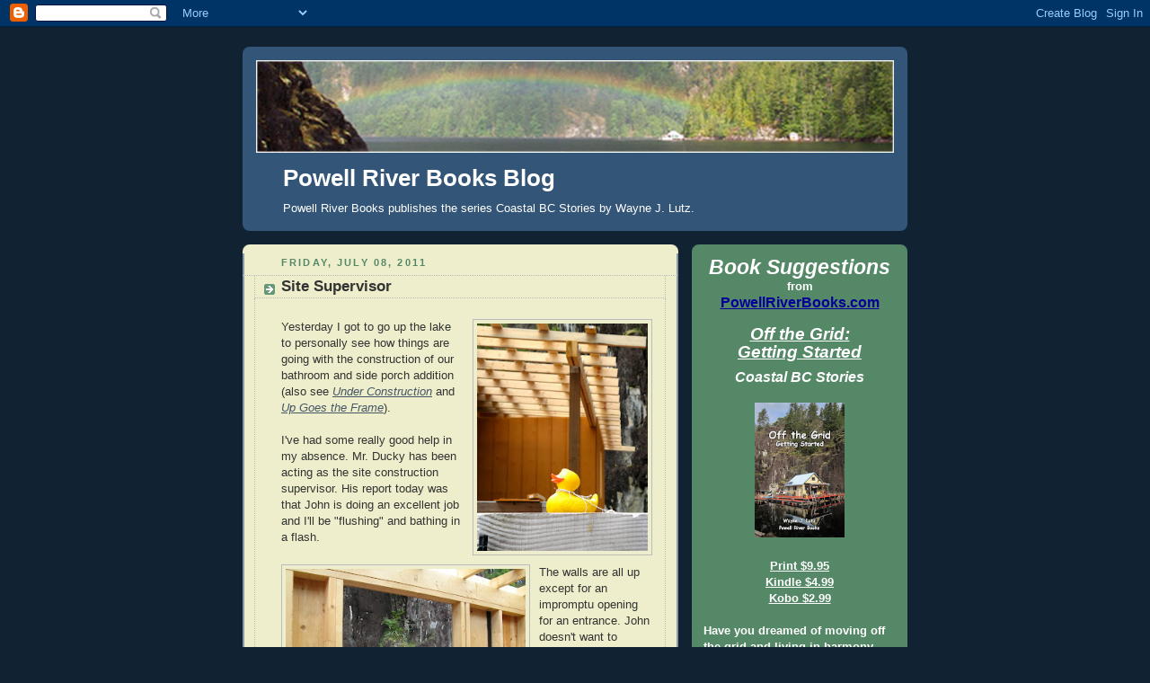

--- FILE ---
content_type: text/html; charset=UTF-8
request_url: https://powellriverbooks.blogspot.com/2011/07/site-supervisor.html
body_size: 30596
content:
<!DOCTYPE html>
<html xmlns='http://www.w3.org/1999/xhtml' xmlns:b='http://www.google.com/2005/gml/b' xmlns:data='http://www.google.com/2005/gml/data' xmlns:expr='http://www.google.com/2005/gml/expr'>
<head>
<link href='https://www.blogger.com/static/v1/widgets/2944754296-widget_css_bundle.css' rel='stylesheet' type='text/css'/>
<meta content='614709384458d0c222fceb09b3d8a78c' name='p:domain_verify'/>
<meta content='text/html; charset=UTF-8' http-equiv='Content-Type'/>
<meta content='blogger' name='generator'/>
<link href='https://powellriverbooks.blogspot.com/favicon.ico' rel='icon' type='image/x-icon'/>
<link href='https://powellriverbooks.blogspot.com/2011/07/site-supervisor.html' rel='canonical'/>
<link rel="alternate" type="application/atom+xml" title="Powell River Books Blog - Atom" href="https://powellriverbooks.blogspot.com/feeds/posts/default" />
<link rel="alternate" type="application/rss+xml" title="Powell River Books Blog - RSS" href="https://powellriverbooks.blogspot.com/feeds/posts/default?alt=rss" />
<link rel="service.post" type="application/atom+xml" title="Powell River Books Blog - Atom" href="https://www.blogger.com/feeds/35356005/posts/default" />

<link rel="alternate" type="application/atom+xml" title="Powell River Books Blog - Atom" href="https://powellriverbooks.blogspot.com/feeds/3807126467906191434/comments/default" />
<!--Can't find substitution for tag [blog.ieCssRetrofitLinks]-->
<link href='https://blogger.googleusercontent.com/img/b/R29vZ2xl/AVvXsEj5xkVMdp4fjiXwjRZ2356CO2_C9CicNnAUni339PqajSNYDOHo8Zv7wG1uJ1GHw5JpuUqLdC1ewh_5pkum9OWLbcekApvKJtVFLQfedFe5PseQSrT8jhN9dJ7zSiWNDpahlnn_/s320/IMG_2328.jpg' rel='image_src'/>
<meta content='https://powellriverbooks.blogspot.com/2011/07/site-supervisor.html' property='og:url'/>
<meta content='Site Supervisor' property='og:title'/>
<meta content='Yesterday I got to go up the lake to personally see how things are going with the construction of our bathroom and side porch addition (also...' property='og:description'/>
<meta content='https://blogger.googleusercontent.com/img/b/R29vZ2xl/AVvXsEj5xkVMdp4fjiXwjRZ2356CO2_C9CicNnAUni339PqajSNYDOHo8Zv7wG1uJ1GHw5JpuUqLdC1ewh_5pkum9OWLbcekApvKJtVFLQfedFe5PseQSrT8jhN9dJ7zSiWNDpahlnn_/w1200-h630-p-k-no-nu/IMG_2328.jpg' property='og:image'/>
<title>Powell River Books Blog: Site Supervisor</title>
<style id='page-skin-1' type='text/css'><!--
/*
-----------------------------------------------
Blogger Template Style
Name:     Rounders 3
Date:     27 Feb 2004
Updated by: Blogger Team
----------------------------------------------- */
/* Variable definitions
====================
<Variable name="mainBgColor" description="Main Background Color"
type="color" default="#eec">
<Variable name="mainTextColor" description="Text Color" type="color"
default="#333">
<Variable name="postTitleColor" description="Post Title Color" type="color"
default="#333">
<Variable name="dateHeaderColor" description="Date Header Color"
type="color" default="#586">
<Variable name="borderColor" description="Post Border Color" type="color"
default="#bbb">
<Variable name="mainLinkColor" description="Link Color" type="color"
default="#456">
<Variable name="mainVisitedLinkColor" description="Visited Link Color"
type="color" default="#234">
<Variable name="titleBgColor" description="Page Header Background Color"
type="color" default="#357">
<Variable name="titleTextColor" description="Blog Title Color"
type="color" default="#fff">
<Variable name="topSidebarHeaderColor"
description="Top Sidebar Title Color"
type="color" default="#fff">
<Variable name="topSidebarBgColor"
description="Top Sidebar Background Color"
type="color" default="#586">
<Variable name="topSidebarTextColor" description="Top Sidebar Text Color"
type="color" default="#fff">
<Variable name="topSidebarLinkColor" description="Top Sidebar Link Color"
type="color" default="#fff">
<Variable name="topSidebarVisitedLinkColor"
description="Top Sidebar Visited Link Color"
type="color" default="#fff">
<Variable name="bottomSidebarHeaderColor"
description="Bottom Sidebar Title Color"
type="color" default="#abc">
<Variable name="bottomSidebarLinkColor"
description="Bottom Sidebar Link Color"
type="color" default="#99ddbb">
<Variable name="bottomSidebarVisitedLinkColor"
description="Bottom Sidebar Visited Link Color"
type="color" default="#ffffff">
<Variable name="bodyFont" description="Text Font" type="font"
default="normal normal 100% 'Trebuchet MS',Verdana,Arial,Sans-serif">
<Variable name="pageTitleFont" description="Blog Title Font" type="font"
default="normal bold 200% 'Trebuchet MS',Verdana,Arial,Sans-serif">
<Variable name="descriptionFont" description="Blog Description Font" type="font"
default="normal normal 100% 'Trebuchet MS',Verdana,Arial,Sans-serif">
<Variable name="headerFont" description="Sidebar Title Font" type="font"
default="normal bold 100% 'Trebuchet MS',Verdana,Arial,Sans-serif">
<Variable name="postTitleFont" description="Post Title Font" type="font"
default="normal bold 135% 'Trebuchet MS',Verdana,Arial,Sans-serif">
<Variable name="startSide" description="Start side in blog language"
type="automatic" default="left">
<Variable name="endSide" description="End side in blog language"
type="automatic" default="right">
*/
body {
background:#123;
margin:0;
text-align:center;
line-height: 1.5em;
font: x-small Trebuchet MS, Verdana, Arial, Sans-serif;
color:#333333;
font-size/* */:/**/small;
font-size: /**/small;
}
/* Page Structure
----------------------------------------------- */
/* The images which help create rounded corners depend on the
following widths and measurements. If you want to change
these measurements, the images will also need to change.
*/
#outer-wrapper {
width:740px;
margin:0 auto;
text-align:left;
font: normal normal 100% 'Trebuchet MS',Verdana,Arial,Sans-serif;
}
#main-wrap1 {
width:485px;
float:left;
background:#eeeecc url("https://resources.blogblog.com/blogblog/data/rounders3/corners_main_bot.gif") no-repeat left bottom;
margin:15px 0 0;
padding:0 0 10px;
color:#333333;
font-size:97%;
line-height:1.5em;
word-wrap: break-word; /* fix for long text breaking sidebar float in IE */
overflow: hidden;     /* fix for long non-text content breaking IE sidebar float */
}
#main-wrap2 {
float:left;
width:100%;
background:url("https://resources.blogblog.com/blogblog/data/rounders3/corners_main_top.gif") no-repeat left top;
padding:10px 0 0;
}
#main {
background:url("https://resources.blogblog.com/blogblog/data/rounders3/rails_main.gif") repeat-y left;
padding:0;
width:485px;
}
#sidebar-wrap {
width:240px;
float:right;
margin:15px 0 0;
font-size:97%;
line-height:1.5em;
word-wrap: break-word; /* fix for long text breaking sidebar float in IE */
overflow: hidden;     /* fix for long non-text content breaking IE sidebar float */
}
.main .widget {
margin-top: 4px;
width: 468px;
padding: 0 13px;
}
.main .Blog {
margin: 0;
padding: 0;
width: 484px;
}
/* Links
----------------------------------------------- */
a:link {
color: #445566;
}
a:visited {
color: #223344;
}
a:hover {
color: #223344;
}
a img {
border-width:0;
}
/* Blog Header
----------------------------------------------- */
#header-wrapper {
background:#335577 url("https://resources.blogblog.com/blogblog/data/rounders3/corners_cap_top.gif") no-repeat left top;
margin-top:22px;
margin-right:0;
margin-bottom:0;
margin-left:0;
padding-top:8px;
padding-right:0;
padding-bottom:0;
padding-left:0;
color:#ffffff;
}
#header {
background:url("https://resources.blogblog.com/blogblog/data/rounders3/corners_cap_bot.gif") no-repeat left bottom;
padding:0 15px 8px;
}
#header h1 {
margin:0;
padding:10px 30px 5px;
line-height:1.2em;
font: normal bold 200% 'Trebuchet MS',Verdana,Arial,Sans-serif;
}
#header a,
#header a:visited {
text-decoration:none;
color: #ffffff;
}
#header .description {
margin:0;
padding:5px 30px 10px;
line-height:1.5em;
font: normal normal 100% 'Trebuchet MS',Verdana,Arial,Sans-serif;
}
/* Posts
----------------------------------------------- */
h2.date-header {
margin-top:0;
margin-right:28px;
margin-bottom:0;
margin-left:43px;
font-size:85%;
line-height:2em;
text-transform:uppercase;
letter-spacing:.2em;
color:#558866;
}
.post {
margin:.3em 0 25px;
padding:0 13px;
border:1px dotted #bbbbbb;
border-width:1px 0;
}
.post h3 {
margin:0;
line-height:1.5em;
background:url("https://resources.blogblog.com/blogblog/data/rounders3/icon_arrow.gif") no-repeat 10px .5em;
display:block;
border:1px dotted #bbbbbb;
border-width:0 1px 1px;
padding-top:2px;
padding-right:14px;
padding-bottom:2px;
padding-left:29px;
color: #333333;
font: normal bold 135% 'Trebuchet MS',Verdana,Arial,Sans-serif;
}
.post h3 a, .post h3 a:visited {
text-decoration:none;
color: #333333;
}
a.title-link:hover {
background-color: #bbbbbb;
color: #333333;
}
.post-body {
border:1px dotted #bbbbbb;
border-width:0 1px 1px;
border-bottom-color:#eeeecc;
padding-top:10px;
padding-right:14px;
padding-bottom:1px;
padding-left:29px;
}
html>body .post-body {
border-bottom-width:0;
}
.post-body {
margin:0 0 .75em;
}
.post-body blockquote {
line-height:1.3em;
}
.post-footer {
background: #ffffff;
margin:0;
padding-top:2px;
padding-right:14px;
padding-bottom:2px;
padding-left:29px;
border:1px dotted #bbbbbb;
border-width:1px;
font-size:100%;
line-height:1.5em;
color: #666666;
}
/*
The first line of the post footer might only have floated text, so we need to give it a height.
The height comes from the post-footer line-height
*/
.post-footer-line-1 {
min-height:1.5em;
_height:1.5em;
}
.post-footer p {
margin: 0;
}
html>body .post-footer {
border-bottom-color:transparent;
}
.uncustomized-post-template .post-footer {
text-align: right;
}
.uncustomized-post-template .post-author,
.uncustomized-post-template .post-timestamp {
display: block;
float: left;
text-align:left;
margin-right: 4px;
}
.post-footer a {
color: #456;
}
.post-footer a:hover {
color: #234;
}
a.comment-link {
/* IE5.0/Win doesn't apply padding to inline elements,
so we hide these two declarations from it */
background/* */:/**/url("https://resources.blogblog.com/blogblog/data/rounders/icon_comment_left.gif") no-repeat left 45%;
padding-left:14px;
}
html>body a.comment-link {
/* Respecified, for IE5/Mac's benefit */
background:url("https://resources.blogblog.com/blogblog/data/rounders3/icon_comment_left.gif") no-repeat left 45%;
padding-left:14px;
}
.post img, table.tr-caption-container {
margin-top:0;
margin-right:0;
margin-bottom:5px;
margin-left:0;
padding:4px;
border:1px solid #bbbbbb;
}
.tr-caption-container img {
border: none;
margin: 0;
padding: 0;
}
blockquote {
margin:.75em 0;
border:1px dotted #bbbbbb;
border-width:1px 0;
padding:5px 15px;
color: #558866;
}
.post blockquote p {
margin:.5em 0;
}
#blog-pager-newer-link {
float: left;
margin-left: 13px;
}
#blog-pager-older-link {
float: right;
margin-right: 13px;
}
#blog-pager {
text-align: center;
}
.feed-links {
clear: both;
line-height: 2.5em;
margin-left: 13px;
}
/* Comments
----------------------------------------------- */
#comments {
margin:-25px 13px 0;
border:1px dotted #bbbbbb;
border-width:0 1px 1px;
padding-top:20px;
padding-right:0;
padding-bottom:15px;
padding-left:0;
}
#comments h4 {
margin:0 0 10px;
padding-top:0;
padding-right:14px;
padding-bottom:2px;
padding-left:29px;
border-bottom:1px dotted #bbbbbb;
font-size:120%;
line-height:1.4em;
color:#333333;
}
#comments-block {
margin-top:0;
margin-right:15px;
margin-bottom:0;
margin-left:9px;
}
.comment-author {
background:url("https://resources.blogblog.com/blogblog/data/rounders3/icon_comment_left.gif") no-repeat 2px .3em;
margin:.5em 0;
padding-top:0;
padding-right:0;
padding-bottom:0;
padding-left:20px;
font-weight:bold;
}
.comment-body {
margin:0 0 1.25em;
padding-top:0;
padding-right:0;
padding-bottom:0;
padding-left:20px;
}
.comment-body p {
margin:0 0 .5em;
}
.comment-footer {
margin:0 0 .5em;
padding-top:0;
padding-right:0;
padding-bottom:.75em;
padding-left:20px;
}
.comment-footer a:link {
color: #333;
}
.deleted-comment {
font-style:italic;
color:gray;
}
.comment-form {
padding-left:20px;
padding-right:5px;
}
#comments .comment-form h4 {
padding-left:0px;
}
/* Profile
----------------------------------------------- */
.profile-img {
float: left;
margin-top: 5px;
margin-right: 5px;
margin-bottom: 5px;
margin-left: 0;
border: 4px solid #ffffff;
}
.profile-datablock {
margin-top:0;
margin-right:15px;
margin-bottom:.5em;
margin-left:0;
padding-top:8px;
}
.profile-link {
background:url("https://resources.blogblog.com/blogblog/data/rounders3/icon_profile_left.gif") no-repeat left .1em;
padding-left:15px;
font-weight:bold;
}
.profile-textblock {
clear: both;
margin: 0;
}
.sidebar .clear, .main .widget .clear {
clear: both;
}
#sidebartop-wrap {
background:#558866 url("https://resources.blogblog.com/blogblog/data/rounders3/corners_prof_bot.gif") no-repeat left bottom;
margin:0px 0px 15px;
padding:0px 0px 10px;
color:#ffffff;
}
#sidebartop-wrap2 {
background:url("https://resources.blogblog.com/blogblog/data/rounders3/corners_prof_top.gif") no-repeat left top;
padding: 10px 0 0;
margin:0;
border-width:0;
}
#sidebartop h2 {
line-height:1.5em;
color:#ffffff;
border-bottom: 1px dotted #ffffff;
font: normal bold 100% 'Trebuchet MS',Verdana,Arial,Sans-serif;
margin-bottom: 0.5em;
}
#sidebartop a {
color: #ffffff;
}
#sidebartop a:hover {
color: #ffffff;
}
#sidebartop a:visited {
color: #ffffff;
}
#sidebar a {
color: #99ddbb;
}
#sidebar a:hover,
#sidebar a:visited {
color: #ffffff;
}
/* Sidebar Boxes
----------------------------------------------- */
.sidebar .widget {
margin:.5em 13px 1.25em;
padding:0 0px;
}
.widget-content {
margin-top: 0.5em;
}
#sidebarbottom-wrap1 {
background:#335577 url("https://resources.blogblog.com/blogblog/data/rounders3/corners_side_top.gif") no-repeat left top;
margin:0 0 15px;
padding:10px 0 0;
color: #ffffff;
}
#sidebarbottom-wrap2 {
background:url("https://resources.blogblog.com/blogblog/data/rounders3/corners_side_bot.gif") no-repeat left bottom;
padding:0 0 8px;
}
.sidebar h2 {
margin-top:0;
margin-right:0;
margin-bottom:.5em;
margin-left:0;
padding:0 0 .2em;
line-height:1.5em;
font:normal bold 100% 'Trebuchet MS',Verdana,Arial,Sans-serif;
}
.sidebar ul {
list-style:none;
margin:0 0 1.25em;
padding:0;
}
.sidebar ul li {
background:url("https://resources.blogblog.com/blogblog/data/rounders3/icon_arrow_sm.gif") no-repeat 2px .25em;
margin:0;
padding-top:0;
padding-right:0;
padding-bottom:3px;
padding-left:16px;
margin-bottom:3px;
border-bottom:1px dotted #bbbbbb;
line-height:1.4em;
}
.sidebar p {
margin:0 0 .6em;
}
#sidebar h2 {
color: #aabbcc;
border-bottom: 1px dotted #aabbcc;
}
/* Footer
----------------------------------------------- */
#footer-wrap1 {
clear:both;
margin:0 0 10px;
padding:15px 0 0;
}
#footer-wrap2 {
background:#335577 url("https://resources.blogblog.com/blogblog/data/rounders3/corners_cap_top.gif") no-repeat left top;
color:#ffffff;
}
#footer {
background:url("https://resources.blogblog.com/blogblog/data/rounders3/corners_cap_bot.gif") no-repeat left bottom;
padding:8px 15px;
}
#footer hr {display:none;}
#footer p {margin:0;}
#footer a {color:#ffffff;}
#footer .widget-content {
margin:0;
}
/** Page structure tweaks for layout editor wireframe */
body#layout #main-wrap1,
body#layout #sidebar-wrap,
body#layout #header-wrapper {
margin-top: 0;
}
body#layout #header, body#layout #header-wrapper,
body#layout #outer-wrapper {
margin-left:0,
margin-right: 0;
padding: 0;
}
body#layout #outer-wrapper {
width: 730px;
}
body#layout #footer-wrap1 {
padding-top: 0;
}

--></style>
<script>
  (function(i,s,o,g,r,a,m){i['GoogleAnalyticsObject']=r;i[r]=i[r]||function(){
  (i[r].q=i[r].q||[]).push(arguments)},i[r].l=1*new Date();a=s.createElement(o),
  m=s.getElementsByTagName(o)[0];a.async=1;a.src=g;m.parentNode.insertBefore(a,m)
  })(window,document,'script','//www.google-analytics.com/analytics.js','ga');

  ga('create', 'UA-1601038-1', 'auto');
  ga('send', 'pageview');

</script>
<link href='https://www.blogger.com/dyn-css/authorization.css?targetBlogID=35356005&amp;zx=b1f8ca0b-5546-43bd-b1cf-fbeca3e864c1' media='none' onload='if(media!=&#39;all&#39;)media=&#39;all&#39;' rel='stylesheet'/><noscript><link href='https://www.blogger.com/dyn-css/authorization.css?targetBlogID=35356005&amp;zx=b1f8ca0b-5546-43bd-b1cf-fbeca3e864c1' rel='stylesheet'/></noscript>
<meta name='google-adsense-platform-account' content='ca-host-pub-1556223355139109'/>
<meta name='google-adsense-platform-domain' content='blogspot.com'/>

</head>
<body>
<div class='navbar section' id='navbar'><div class='widget Navbar' data-version='1' id='Navbar1'><script type="text/javascript">
    function setAttributeOnload(object, attribute, val) {
      if(window.addEventListener) {
        window.addEventListener('load',
          function(){ object[attribute] = val; }, false);
      } else {
        window.attachEvent('onload', function(){ object[attribute] = val; });
      }
    }
  </script>
<div id="navbar-iframe-container"></div>
<script type="text/javascript" src="https://apis.google.com/js/platform.js"></script>
<script type="text/javascript">
      gapi.load("gapi.iframes:gapi.iframes.style.bubble", function() {
        if (gapi.iframes && gapi.iframes.getContext) {
          gapi.iframes.getContext().openChild({
              url: 'https://www.blogger.com/navbar/35356005?po\x3d3807126467906191434\x26origin\x3dhttps://powellriverbooks.blogspot.com',
              where: document.getElementById("navbar-iframe-container"),
              id: "navbar-iframe"
          });
        }
      });
    </script><script type="text/javascript">
(function() {
var script = document.createElement('script');
script.type = 'text/javascript';
script.src = '//pagead2.googlesyndication.com/pagead/js/google_top_exp.js';
var head = document.getElementsByTagName('head')[0];
if (head) {
head.appendChild(script);
}})();
</script>
</div></div>
<div id='outer-wrapper'>
<div id='header-wrapper'>
<div class='header section' id='header'><div class='widget Image' data-version='1' id='Image2'>
<div class='widget-content'>
<img alt='' height='103' id='Image2_img' src='https://blogger.googleusercontent.com/img/b/R29vZ2xl/AVvXsEh4QSotQzumtZtv2XOXzrfxARxEgQM2uy83Z7ADtH3MMZSYnleyKCs4S4I6qiJVdzr8G_Wg9Hoax8MwW1Nlt_xK6nkwPo0Q-rQeuDOF7Qhq2qVGsC7hwFpEwMY5A_2gc7BnOXiS/s730/Banner+2.jpg' width='713'/>
<br/>
</div>
<div class='clear'></div>
</div><div class='widget Header' data-version='1' id='Header1'>
<div id='header-inner'>
<div class='titlewrapper'>
<h1 class='title'>
<a href='https://powellriverbooks.blogspot.com/'>
Powell River Books Blog
</a>
</h1>
</div>
<div class='descriptionwrapper'>
<p class='description'><span>Powell River Books publishes the series Coastal BC Stories by Wayne J. Lutz.</span></p>
</div>
</div>
</div></div>
</div>
<div id='main-wrap1'><div id='main-wrap2'>
<div class='main section' id='main'><div class='widget Blog' data-version='1' id='Blog1'>
<div class='blog-posts hfeed'>

          <div class="date-outer">
        
<h2 class='date-header'><span>Friday, July 08, 2011</span></h2>

          <div class="date-posts">
        
<div class='post-outer'>
<div class='post'>
<a name='3807126467906191434'></a>
<h3 class='post-title'>
<a href='https://powellriverbooks.blogspot.com/2011/07/site-supervisor.html'>Site Supervisor</a>
</h3>
<div class='post-header-line-1'></div>
<div class='post-body'>
<p><a href="https://blogger.googleusercontent.com/img/b/R29vZ2xl/AVvXsEj5xkVMdp4fjiXwjRZ2356CO2_C9CicNnAUni339PqajSNYDOHo8Zv7wG1uJ1GHw5JpuUqLdC1ewh_5pkum9OWLbcekApvKJtVFLQfedFe5PseQSrT8jhN9dJ7zSiWNDpahlnn_/s1600/IMG_2328.jpg"><img alt="" border="0" id="BLOGGER_PHOTO_ID_5627174086924544930" src="https://blogger.googleusercontent.com/img/b/R29vZ2xl/AVvXsEj5xkVMdp4fjiXwjRZ2356CO2_C9CicNnAUni339PqajSNYDOHo8Zv7wG1uJ1GHw5JpuUqLdC1ewh_5pkum9OWLbcekApvKJtVFLQfedFe5PseQSrT8jhN9dJ7zSiWNDpahlnn_/s320/IMG_2328.jpg" style="cursor: pointer; float: right; height: 253px; margin: 0pt 0pt 10px 10px; width: 190px;" /></a>Yesterday I got to go up the lake to personally see how things are going with the construction of our bathroom and side porch addition (also see <a href="http://powellriverbooks.blogspot.com/2011/07/under-construction.html"><span style="font-style: italic;">Under Construction</span></a> and <a href="http://powellriverbooks.blogspot.com/2011/07/up-goes-frame.html"><span style="font-style: italic;">Up Goes the Frame</span></a>).
<br />
<br />
I've had some really good help in my absence.  Mr. Ducky has been acting as the site construction supervisor.  His report today was that John is doing an excellent job and I'll be "flushing" and bathing in a flash.
<br />
<br />
<a href="https://blogger.googleusercontent.com/img/b/R29vZ2xl/AVvXsEhwjQpscQONl4xnIICRQnwJ_Alpo18B8WE60lUREcdsVJYRJFwvUtr6DDQzJJ_KSsDt7Wla3Qjv7BYf8b7SuzLqFhx3Gg2pw2GAVsjbaAPJJL-hhkS1CSA-L4rUTRmNof9ONPfk/s1600/IMG_2326.JPG"><img alt="" border="0" id="BLOGGER_PHOTO_ID_5627176076810764450" src="https://blogger.googleusercontent.com/img/b/R29vZ2xl/AVvXsEhwjQpscQONl4xnIICRQnwJ_Alpo18B8WE60lUREcdsVJYRJFwvUtr6DDQzJJ_KSsDt7Wla3Qjv7BYf8b7SuzLqFhx3Gg2pw2GAVsjbaAPJJL-hhkS1CSA-L4rUTRmNof9ONPfk/s320/IMG_2326.JPG" style="cursor: pointer; float: left; height: 200px; margin: 0pt 10px 10px 0pt; width: 267px;" /></a>The walls are all up except for an impromptu opening for an entrance.  John doesn't want to remove the existing window and open the wall to the cabin until the last minute.  Here's the view from the new window placement.  Nice!
<br />
<br />
<a href="https://blogger.googleusercontent.com/img/b/R29vZ2xl/AVvXsEgn9I7AP4x8qr8fVoXccxq4TPJfyhB79mvGDCUgYq6ku3pedtzKjVlJ5aSyRVxvGuAzj0apFSHGU6U-j1m7Elcvpe_G6HtlGZaaq0VtoN0AarOFeiuXuWel8p4ESNje_Q8LxMy-/s1600/IMG_2318.JPG"><img alt="" border="0" id="BLOGGER_PHOTO_ID_5627177070755032450" src="https://blogger.googleusercontent.com/img/b/R29vZ2xl/AVvXsEgn9I7AP4x8qr8fVoXccxq4TPJfyhB79mvGDCUgYq6ku3pedtzKjVlJ5aSyRVxvGuAzj0apFSHGU6U-j1m7Elcvpe_G6HtlGZaaq0VtoN0AarOFeiuXuWel8p4ESNje_Q8LxMy-/s320/IMG_2318.JPG" style="cursor: pointer; float: right; height: 184px; margin: 0pt 0pt 10px 10px; width: 246px;" /></a>The rafters tying the new roof into the old roof are in place.   The perpendicular collar ties will make it even sturdier.  The new roof has a shallower pitch so there will be enough head room for Wayne and others over six feet tall.  I saw Eddy at Overwaite (I still refuse to call it Save-On-Foods) and he said John has the metal roofing on order.  I love living in a small town!
<br />
<br />
<a href="https://blogger.googleusercontent.com/img/b/R29vZ2xl/AVvXsEjxqAqgU8EhXmcO0eA9X6KbfvwvjHQNcLks2obnMAy60BK9ra1jr31vRna33OTPxOM7W_nq5Eldt8bXFSwoh-TpJs9_nLfhZ8F8IjvmNVyWqDem38lpHboyyMIo80K44qnbY8Gc/s1600/IMG_2319.jpg"><img alt="" border="0" id="BLOGGER_PHOTO_ID_5627379553713582194" src="https://blogger.googleusercontent.com/img/b/R29vZ2xl/AVvXsEjxqAqgU8EhXmcO0eA9X6KbfvwvjHQNcLks2obnMAy60BK9ra1jr31vRna33OTPxOM7W_nq5Eldt8bXFSwoh-TpJs9_nLfhZ8F8IjvmNVyWqDem38lpHboyyMIo80K44qnbY8Gc/s320/IMG_2319.jpg" style="cursor: pointer; float: left; height: 235px; margin: 0pt 10px 10px 0pt; width: 177px;" /></a>The interior seems nice and roomy right now with nothing inside, but I  know once the compost toilet, tub and shelves get installed, it will feel a bit smaller. Probably to you, 6'X10' room doesn't sound large, but in a 20'X21' cabin it's all relative.
<br />
<br />
With the 6' width, there's still a nice walk-around left outside.  I know I'm going to love this new addition in more ways than one. - Margy</p>
<div style='clear: both;'></div>
</div>
<div class='post-footer'>
<div><a id='https://powellriverbooks.blogspot.com/2011/07/site-supervisor.html' name='Site Supervisor' onclick='return addthis_sendto()' onmouseout='addthis_close()' onmouseover='return addthis_open(this, "", this.id, this.name);'><img alt="Bookmark and Share" height="16" src="https://lh3.googleusercontent.com/blogger_img_proxy/AEn0k_uU89bm8lFsGrmtw2qd6a5zcZrJH6wGeAhdSv4qr05noaUypZqi971mJ-znqjRK2V_xYd0ep6-zXtu1nHgy6VfmtFAe86o6QWK4Eldg8sG2Lm6IJw=s0-d" style="border:0" width="125"></a>
<script src="//s7.addthis.com/js/250/addthis_widget.js?pub=drmargy" type="text/javascript"></script></div>
<p class='post-footer-line post-footer-line-1'><span class='post-author'>
Posted by
Powell River Books
</span>
<span class='post-timestamp'>
at
<a class='timestamp-link' href='https://powellriverbooks.blogspot.com/2011/07/site-supervisor.html' title='permanent link'>8:18 AM</a>
</span>
<span class='post-comment-link'>
</span>
</p>
<p class='post-footer-line post-footer-line-2'><span class='post-icons'>
<span class='item-action'>
<a href='https://www.blogger.com/email-post/35356005/3807126467906191434' title='Email Post'>
<span class='email-post-icon'>&#160;</span>
</a>
</span>
<span class='item-control blog-admin pid-741942488'>
<a href='https://www.blogger.com/post-edit.g?blogID=35356005&postID=3807126467906191434&from=pencil' title='Edit Post'>
<img alt='' class='icon-action' height='18' src='https://resources.blogblog.com/img/icon18_edit_allbkg.gif' width='18'/>
</a>
</span>
</span>
<span class='post-labels'>
Labels:
<a href='https://powellriverbooks.blogspot.com/search/label/Float%20Cabin%20Construction' rel='tag'>Float Cabin Construction</a>
</span>
</p>
<p class='post-footer-line post-footer-line-3'></p>
</div>
</div>
<div class='comments' id='comments'>
<a name='comments'></a>
<h4>6 comments:</h4>
<div class='comments-content'>
<script async='async' src='' type='text/javascript'></script>
<script type='text/javascript'>
    (function() {
      var items = null;
      var msgs = null;
      var config = {};

// <![CDATA[
      var cursor = null;
      if (items && items.length > 0) {
        cursor = parseInt(items[items.length - 1].timestamp) + 1;
      }

      var bodyFromEntry = function(entry) {
        var text = (entry &&
                    ((entry.content && entry.content.$t) ||
                     (entry.summary && entry.summary.$t))) ||
            '';
        if (entry && entry.gd$extendedProperty) {
          for (var k in entry.gd$extendedProperty) {
            if (entry.gd$extendedProperty[k].name == 'blogger.contentRemoved') {
              return '<span class="deleted-comment">' + text + '</span>';
            }
          }
        }
        return text;
      }

      var parse = function(data) {
        cursor = null;
        var comments = [];
        if (data && data.feed && data.feed.entry) {
          for (var i = 0, entry; entry = data.feed.entry[i]; i++) {
            var comment = {};
            // comment ID, parsed out of the original id format
            var id = /blog-(\d+).post-(\d+)/.exec(entry.id.$t);
            comment.id = id ? id[2] : null;
            comment.body = bodyFromEntry(entry);
            comment.timestamp = Date.parse(entry.published.$t) + '';
            if (entry.author && entry.author.constructor === Array) {
              var auth = entry.author[0];
              if (auth) {
                comment.author = {
                  name: (auth.name ? auth.name.$t : undefined),
                  profileUrl: (auth.uri ? auth.uri.$t : undefined),
                  avatarUrl: (auth.gd$image ? auth.gd$image.src : undefined)
                };
              }
            }
            if (entry.link) {
              if (entry.link[2]) {
                comment.link = comment.permalink = entry.link[2].href;
              }
              if (entry.link[3]) {
                var pid = /.*comments\/default\/(\d+)\?.*/.exec(entry.link[3].href);
                if (pid && pid[1]) {
                  comment.parentId = pid[1];
                }
              }
            }
            comment.deleteclass = 'item-control blog-admin';
            if (entry.gd$extendedProperty) {
              for (var k in entry.gd$extendedProperty) {
                if (entry.gd$extendedProperty[k].name == 'blogger.itemClass') {
                  comment.deleteclass += ' ' + entry.gd$extendedProperty[k].value;
                } else if (entry.gd$extendedProperty[k].name == 'blogger.displayTime') {
                  comment.displayTime = entry.gd$extendedProperty[k].value;
                }
              }
            }
            comments.push(comment);
          }
        }
        return comments;
      };

      var paginator = function(callback) {
        if (hasMore()) {
          var url = config.feed + '?alt=json&v=2&orderby=published&reverse=false&max-results=50';
          if (cursor) {
            url += '&published-min=' + new Date(cursor).toISOString();
          }
          window.bloggercomments = function(data) {
            var parsed = parse(data);
            cursor = parsed.length < 50 ? null
                : parseInt(parsed[parsed.length - 1].timestamp) + 1
            callback(parsed);
            window.bloggercomments = null;
          }
          url += '&callback=bloggercomments';
          var script = document.createElement('script');
          script.type = 'text/javascript';
          script.src = url;
          document.getElementsByTagName('head')[0].appendChild(script);
        }
      };
      var hasMore = function() {
        return !!cursor;
      };
      var getMeta = function(key, comment) {
        if ('iswriter' == key) {
          var matches = !!comment.author
              && comment.author.name == config.authorName
              && comment.author.profileUrl == config.authorUrl;
          return matches ? 'true' : '';
        } else if ('deletelink' == key) {
          return config.baseUri + '/comment/delete/'
               + config.blogId + '/' + comment.id;
        } else if ('deleteclass' == key) {
          return comment.deleteclass;
        }
        return '';
      };

      var replybox = null;
      var replyUrlParts = null;
      var replyParent = undefined;

      var onReply = function(commentId, domId) {
        if (replybox == null) {
          // lazily cache replybox, and adjust to suit this style:
          replybox = document.getElementById('comment-editor');
          if (replybox != null) {
            replybox.height = '250px';
            replybox.style.display = 'block';
            replyUrlParts = replybox.src.split('#');
          }
        }
        if (replybox && (commentId !== replyParent)) {
          replybox.src = '';
          document.getElementById(domId).insertBefore(replybox, null);
          replybox.src = replyUrlParts[0]
              + (commentId ? '&parentID=' + commentId : '')
              + '#' + replyUrlParts[1];
          replyParent = commentId;
        }
      };

      var hash = (window.location.hash || '#').substring(1);
      var startThread, targetComment;
      if (/^comment-form_/.test(hash)) {
        startThread = hash.substring('comment-form_'.length);
      } else if (/^c[0-9]+$/.test(hash)) {
        targetComment = hash.substring(1);
      }

      // Configure commenting API:
      var configJso = {
        'maxDepth': config.maxThreadDepth
      };
      var provider = {
        'id': config.postId,
        'data': items,
        'loadNext': paginator,
        'hasMore': hasMore,
        'getMeta': getMeta,
        'onReply': onReply,
        'rendered': true,
        'initComment': targetComment,
        'initReplyThread': startThread,
        'config': configJso,
        'messages': msgs
      };

      var render = function() {
        if (window.goog && window.goog.comments) {
          var holder = document.getElementById('comment-holder');
          window.goog.comments.render(holder, provider);
        }
      };

      // render now, or queue to render when library loads:
      if (window.goog && window.goog.comments) {
        render();
      } else {
        window.goog = window.goog || {};
        window.goog.comments = window.goog.comments || {};
        window.goog.comments.loadQueue = window.goog.comments.loadQueue || [];
        window.goog.comments.loadQueue.push(render);
      }
    })();
// ]]>
  </script>
<div id='comment-holder'>
<div class="comment-thread toplevel-thread"><ol id="top-ra"><li class="comment" id="c5296274559712715110"><div class="avatar-image-container"><img src="//blogger.googleusercontent.com/img/b/R29vZ2xl/AVvXsEhmydHOIgqtiGGRw_idtQtg454GEtym_s3-ax5ACmIHiOVMQEUf-QZY4Tlz24hj_yMOt0yFzYpqksaoUw4hpFPbjxrWx4oI-kbQFYMCpULLQFuHno94A5WI9E68KtkSmA/s45-c/100712.jpg" alt=""/></div><div class="comment-block"><div class="comment-header"><cite class="user"><a href="https://www.blogger.com/profile/16539247800330943502" rel="nofollow">Paul in Powell River</a></cite><span class="icon user "></span><span class="datetime secondary-text"><a rel="nofollow" href="https://powellriverbooks.blogspot.com/2011/07/site-supervisor.html?showComment=1310244903313#c5296274559712715110">1:55&#8239;PM</a></span></div><p class="comment-content">Looking good! It&#39;s always nice to have a throne with a view...</p><span class="comment-actions secondary-text"><a class="comment-reply" target="_self" data-comment-id="5296274559712715110">Reply</a><span class="item-control blog-admin blog-admin pid-1350520338"><a target="_self" href="https://www.blogger.com/comment/delete/35356005/5296274559712715110">Delete</a></span></span></div><div class="comment-replies"><div id="c5296274559712715110-rt" class="comment-thread inline-thread hidden"><span class="thread-toggle thread-expanded"><span class="thread-arrow"></span><span class="thread-count"><a target="_self">Replies</a></span></span><ol id="c5296274559712715110-ra" class="thread-chrome thread-expanded"><div></div><div id="c5296274559712715110-continue" class="continue"><a class="comment-reply" target="_self" data-comment-id="5296274559712715110">Reply</a></div></ol></div></div><div class="comment-replybox-single" id="c5296274559712715110-ce"></div></li><li class="comment" id="c7613598968063519600"><div class="avatar-image-container"><img src="//3.bp.blogspot.com/_Xq7E_pMxnCI/TMvZTikrqbI/AAAAAAAAG8k/mR1Q91XpcHM/S45-s35/0%2Bleaf-EG-100.jpg" alt=""/></div><div class="comment-block"><div class="comment-header"><cite class="user"><a href="https://www.blogger.com/profile/12803759124643467711" rel="nofollow">EG CameraGirl</a></cite><span class="icon user "></span><span class="datetime secondary-text"><a rel="nofollow" href="https://powellriverbooks.blogspot.com/2011/07/site-supervisor.html?showComment=1310253427212#c7613598968063519600">4:17&#8239;PM</a></span></div><p class="comment-content">I imagine you are quite excited about these improvements. I know I would be!</p><span class="comment-actions secondary-text"><a class="comment-reply" target="_self" data-comment-id="7613598968063519600">Reply</a><span class="item-control blog-admin blog-admin pid-1657719244"><a target="_self" href="https://www.blogger.com/comment/delete/35356005/7613598968063519600">Delete</a></span></span></div><div class="comment-replies"><div id="c7613598968063519600-rt" class="comment-thread inline-thread hidden"><span class="thread-toggle thread-expanded"><span class="thread-arrow"></span><span class="thread-count"><a target="_self">Replies</a></span></span><ol id="c7613598968063519600-ra" class="thread-chrome thread-expanded"><div></div><div id="c7613598968063519600-continue" class="continue"><a class="comment-reply" target="_self" data-comment-id="7613598968063519600">Reply</a></div></ol></div></div><div class="comment-replybox-single" id="c7613598968063519600-ce"></div></li><li class="comment" id="c7775038369317121437"><div class="avatar-image-container"><img src="//1.bp.blogspot.com/-PZUL13SLh3g/Z8iCHQ4p3NI/AAAAAAAFVw4/YQLrugtdj1krb4uPev1gPrB-L4S-OsD0gCK4BGAYYCw/s35/IMG_3217%252520%25281%2529.jpeg" alt=""/></div><div class="comment-block"><div class="comment-header"><cite class="user"><a href="https://www.blogger.com/profile/05259681360456905055" rel="nofollow">Jenn Jilks</a></cite><span class="icon user "></span><span class="datetime secondary-text"><a rel="nofollow" href="https://powellriverbooks.blogspot.com/2011/07/site-supervisor.html?showComment=1310258828563#c7775038369317121437">5:47&#8239;PM</a></span></div><p class="comment-content">This sounds exciting! Hubby spent his first 12 years or so on a working farm without hydro and water. The outhouse was key.<br>He simply doesn&#39;t go camping!<br><br>This will make your lives easier! Good work.</p><span class="comment-actions secondary-text"><a class="comment-reply" target="_self" data-comment-id="7775038369317121437">Reply</a><span class="item-control blog-admin blog-admin pid-1716261530"><a target="_self" href="https://www.blogger.com/comment/delete/35356005/7775038369317121437">Delete</a></span></span></div><div class="comment-replies"><div id="c7775038369317121437-rt" class="comment-thread inline-thread hidden"><span class="thread-toggle thread-expanded"><span class="thread-arrow"></span><span class="thread-count"><a target="_self">Replies</a></span></span><ol id="c7775038369317121437-ra" class="thread-chrome thread-expanded"><div></div><div id="c7775038369317121437-continue" class="continue"><a class="comment-reply" target="_self" data-comment-id="7775038369317121437">Reply</a></div></ol></div></div><div class="comment-replybox-single" id="c7775038369317121437-ce"></div></li><li class="comment" id="c5138017986989487586"><div class="avatar-image-container"><img src="//blogger.googleusercontent.com/img/b/R29vZ2xl/AVvXsEi_Rqi_oRSIgVT6Plp5KmI4LHOyQ7P9Yb8vWQdydHMvQPZARaKA_9J4Lbe-nDhVrdkMlB1X50dQxLy53UcKwg_jRXwVRoD6srhxAR9JPz6gofTBxTIko2y5vloUfYC_RYM/s45-c/exguqcuj5p7v.jpeg" alt=""/></div><div class="comment-block"><div class="comment-header"><cite class="user"><a href="https://www.blogger.com/profile/09966266404058177742" rel="nofollow">Kay L. Davies</a></cite><span class="icon user "></span><span class="datetime secondary-text"><a rel="nofollow" href="https://powellriverbooks.blogspot.com/2011/07/site-supervisor.html?showComment=1310261268241#c5138017986989487586">6:27&#8239;PM</a></span></div><p class="comment-content">Composting toilets make SO much sense. I don&#39;t see why we shouldn&#39;t all have to use them, although they might be a little awkward in a condo apartment.<br>But I think the idea is wonderful, and I&#39;d also like to see new houses built to recycle grey water (from sinks, tubs and showers) to use for watering lawns. A settling pond would remove the soap (so the lawn wouldn&#39;t get too slippery? LOL).<br>&#8212; K<br><br>Kay, Alberta, Canada<br>An Unfittie&#39;s Guide to Adventurous Travel</p><span class="comment-actions secondary-text"><a class="comment-reply" target="_self" data-comment-id="5138017986989487586">Reply</a><span class="item-control blog-admin blog-admin pid-315636525"><a target="_self" href="https://www.blogger.com/comment/delete/35356005/5138017986989487586">Delete</a></span></span></div><div class="comment-replies"><div id="c5138017986989487586-rt" class="comment-thread inline-thread hidden"><span class="thread-toggle thread-expanded"><span class="thread-arrow"></span><span class="thread-count"><a target="_self">Replies</a></span></span><ol id="c5138017986989487586-ra" class="thread-chrome thread-expanded"><div></div><div id="c5138017986989487586-continue" class="continue"><a class="comment-reply" target="_self" data-comment-id="5138017986989487586">Reply</a></div></ol></div></div><div class="comment-replybox-single" id="c5138017986989487586-ce"></div></li><li class="comment" id="c6291598219747094274"><div class="avatar-image-container"><img src="//blogger.googleusercontent.com/img/b/R29vZ2xl/AVvXsEgEmfGnxogI9-LleF7t2L17Gv-cr1-c-xBvtgiSyV_m_g79x3CErBNQ2fsI_OC6A5oc6xkAVejL_CWfrqv2M9GgfsWxCAMHwvf7oNtL4pT9SPni924NX7jCHlwiM0XkgqI/s45-c/IMG_2351+-+Copy.JPG" alt=""/></div><div class="comment-block"><div class="comment-header"><cite class="user"><a href="https://www.blogger.com/profile/17210372051693215491" rel="nofollow">emilyadamc</a></cite><span class="icon user "></span><span class="datetime secondary-text"><a rel="nofollow" href="https://powellriverbooks.blogspot.com/2011/07/site-supervisor.html?showComment=1310342074929#c6291598219747094274">4:54&#8239;PM</a></span></div><p class="comment-content">I love your blog. It looks like such a fun adventure! I told my hubby that we need to do something like this someday ;) Fun, thanks for sharing.</p><span class="comment-actions secondary-text"><a class="comment-reply" target="_self" data-comment-id="6291598219747094274">Reply</a><span class="item-control blog-admin blog-admin pid-858977609"><a target="_self" href="https://www.blogger.com/comment/delete/35356005/6291598219747094274">Delete</a></span></span></div><div class="comment-replies"><div id="c6291598219747094274-rt" class="comment-thread inline-thread hidden"><span class="thread-toggle thread-expanded"><span class="thread-arrow"></span><span class="thread-count"><a target="_self">Replies</a></span></span><ol id="c6291598219747094274-ra" class="thread-chrome thread-expanded"><div></div><div id="c6291598219747094274-continue" class="continue"><a class="comment-reply" target="_self" data-comment-id="6291598219747094274">Reply</a></div></ol></div></div><div class="comment-replybox-single" id="c6291598219747094274-ce"></div></li><li class="comment" id="c8728302392726185740"><div class="avatar-image-container"><img src="//blogger.googleusercontent.com/img/b/R29vZ2xl/AVvXsEiqtuagNt60ecgwdnU-Sonepf8_p8ijOlBSbY0q-OtrguE8BB_g5Qk1zHSt7NvfPMDO8988qIfkMgMSindY93FIX_9rLBohI4zmbaJ3nxLpyhyONEhjXj68Wx0NSi1UkhQ/s45-c/*" alt=""/></div><div class="comment-block"><div class="comment-header"><cite class="user"><a href="https://www.blogger.com/profile/17580698518291129041" rel="nofollow">Powell River Books</a></cite><span class="icon user blog-author"></span><span class="datetime secondary-text"><a rel="nofollow" href="https://powellriverbooks.blogspot.com/2011/07/site-supervisor.html?showComment=1310364820453#c8728302392726185740">11:13&#8239;PM</a></span></div><p class="comment-content">Paul - And a throne it is.  I&#39;ll need a step stool to get up there.<br><br>EG &amp; Jenn - Yes, we are very excited about the changes.  The only down side are openings under the roof that might let the barn swallows and bats indoors.  Wayne stuffed the holes with rags for now.<br><br>Kay - I think there are lots of applications for composting toilets.  I know lots of people have them up the lake these days.<br><br>Emily - Thanks for the compliment.  If you ever have a questions just let me know.  <br><br>Margy</p><span class="comment-actions secondary-text"><a class="comment-reply" target="_self" data-comment-id="8728302392726185740">Reply</a><span class="item-control blog-admin blog-admin pid-741942488"><a target="_self" href="https://www.blogger.com/comment/delete/35356005/8728302392726185740">Delete</a></span></span></div><div class="comment-replies"><div id="c8728302392726185740-rt" class="comment-thread inline-thread hidden"><span class="thread-toggle thread-expanded"><span class="thread-arrow"></span><span class="thread-count"><a target="_self">Replies</a></span></span><ol id="c8728302392726185740-ra" class="thread-chrome thread-expanded"><div></div><div id="c8728302392726185740-continue" class="continue"><a class="comment-reply" target="_self" data-comment-id="8728302392726185740">Reply</a></div></ol></div></div><div class="comment-replybox-single" id="c8728302392726185740-ce"></div></li></ol><div id="top-continue" class="continue"><a class="comment-reply" target="_self">Add comment</a></div><div class="comment-replybox-thread" id="top-ce"></div><div class="loadmore hidden" data-post-id="3807126467906191434"><a target="_self">Load more...</a></div></div>
</div>
</div>
<p class='comment-footer'>
<div class='comment-form'>
<a name='comment-form'></a>
<p>We welcome your comments and questions. - Wayne and Margy</p>
<a href='https://www.blogger.com/comment/frame/35356005?po=3807126467906191434&hl=en&saa=85391&origin=https://powellriverbooks.blogspot.com' id='comment-editor-src'></a>
<iframe allowtransparency='true' class='blogger-iframe-colorize blogger-comment-from-post' frameborder='0' height='410px' id='comment-editor' name='comment-editor' src='' width='100%'></iframe>
<script src='https://www.blogger.com/static/v1/jsbin/2830521187-comment_from_post_iframe.js' type='text/javascript'></script>
<script type='text/javascript'>
      BLOG_CMT_createIframe('https://www.blogger.com/rpc_relay.html');
    </script>
</div>
</p>
<div id='backlinks-container'>
<div id='Blog1_backlinks-container'>
</div>
</div>
</div>
</div>

        </div></div>
      
</div>
<div class='blog-pager' id='blog-pager'>
<span id='blog-pager-newer-link'>
<a class='blog-pager-newer-link' href='https://powellriverbooks.blogspot.com/2011/07/up-goes-frame.html' id='Blog1_blog-pager-newer-link' title='Newer Post'>Newer Post</a>
</span>
<span id='blog-pager-older-link'>
<a class='blog-pager-older-link' href='https://powellriverbooks.blogspot.com/2011/07/night-watchman.html' id='Blog1_blog-pager-older-link' title='Older Post'>Older Post</a>
</span>
<a class='home-link' href='https://powellriverbooks.blogspot.com/'>Home</a>
</div>
<div class='clear'></div>
<div class='post-feeds'>
<div class='feed-links'>
Subscribe to:
<a class='feed-link' href='https://powellriverbooks.blogspot.com/feeds/3807126467906191434/comments/default' target='_blank' type='application/atom+xml'>Post Comments (Atom)</a>
</div>
</div>
</div></div>
</div></div>
<div id='sidebar-wrap'>
<div id='sidebartop-wrap'><div id='sidebartop-wrap2'>
<div class='sidebar section' id='sidebartop'><div class='widget HTML' data-version='1' id='HTML26'>
<div class='widget-content'>
<div style="text-align: center;">
<span style="font-size: 180%; font-style: italic;"><span style="color: #3333ff; font-weight: bold;"><span style="color: #000099;"></span> </span></span><span style="font-size: 180%; font-style: italic;"></span>
<span style="font-size: 180%; font-style: italic;"><span style="font-weight: bold;">Book</span> <span style="font-weight: bold;">Suggestions</span></span></div>
<div style="text-align: center;">
<span style="font-weight: bold;">from </span><br />

<span style="font-size: 125%; font-weight: bold;"><a href="http://www.powellriverbooks.com/" style="color: #000099;">PowellRiverBooks.com</a></span></div>
</div>
<div class='clear'></div>
</div><div class='widget HTML' data-version='1' id='HTML25'>
<div class='widget-content'>
<div style="text-align: center;">
<a href="https://www.amazon.com/dp/B071GPQ6MF/ref=dp-kindle-redirect?_encoding=UTF8&amp;btkr=1"><b><span style="font-size: 150%;"><i>Off the Grid:</i></span></b></a><br />
<a href="https://www.amazon.com/dp/B071GPQ6MF/ref=dp-kindle-redirect?_encoding=UTF8&amp;btkr=1"><b><span style="font-size: 150%;"><i>Getting Started</i></span></b></a><p />
<b><span style="font-size: 150%;"><i>
</i></span></b></p></div>
<div style="text-align: center;">
<b><span style="font-size: 130%;"><i>Coastal BC Stories</i></span></b></div><br />



<div style="text-align: center;">
</div>
<div class="separator" style="clear: both; text-align: center;">
<a href="https://blogger.googleusercontent.com/img/b/R29vZ2xl/AVvXsEgIiP9Hrp2RkEQjhUlG5BojntAcLq5p4dxmOvhFiY1Bfha-4d0OtKIUL-dAbWPTAOMfFDQaoW3ipZKY_Qs8SAQZZGWQ0FrFm7nBSjf9AZ6ijqR5EiOqk8M5E3BV1AE313v6x_JSAA/s1600/Image.jpg" imageanchor="1" style="margin-left: 1em; margin-right: 1em;"><img border="0" data-original-height="1600" data-original-width="1067" height="150" src="https://blogger.googleusercontent.com/img/b/R29vZ2xl/AVvXsEgIiP9Hrp2RkEQjhUlG5BojntAcLq5p4dxmOvhFiY1Bfha-4d0OtKIUL-dAbWPTAOMfFDQaoW3ipZKY_Qs8SAQZZGWQ0FrFm7nBSjf9AZ6ijqR5EiOqk8M5E3BV1AE313v6x_JSAA/s200/Image.jpg" width="100" /></a></div>
<div class="separator" style="clear: both; text-align: center;">
</div><br />



<div style="text-align: center;">
<b><a href="https://www.amazon.com/Off-Grid-Getting-Wayne-Lutz/dp/1927438268/ref=tmm_pap_swatch_0?_encoding=UTF8&amp;qid=&amp;sr=">Print $9.95</a></b> </div>
<div style="text-align: center;">
<b><a href="https://www.amazon.com/dp/B071GPQ6MF/ref=dp-kindle-redirect?_encoding=UTF8&amp;btkr=1">Kindle $4.99</a></b></div>
<div style="text-align: center;">
<b><a href="https://www.kobo.com/ca/en/ebook/off-the-grid-getting-started">Kobo $2.99</a></b></div><br />


<b>
</b> <b>Have you dreamed of moving off the grid and living in harmony with nature? What will it take? How do you get started? Author Wayne Lutz shares valuable insights that will inspire and assist you in fulfilling your dream.</b><br /><br />


<b>
</b> 
<div align="center">
<b>Check with your favourite online bookseller or go to <a href="http://www.powellriverbooks.com/">www.PowellRiverBooks.com</a> for more ordering information.</b></div><br />


<b>
</b> 
<div style="text-align: center;">
<b>**********</b></div>
</div>
<div class='clear'></div>
</div><div class='widget HTML' data-version='1' id='HTML27'>
<div class='widget-content'>
<div align="center"><strong><em><span style="font-size:150%;">Available Online: Coastal BC Stories</span></em></strong><p></p>


</div><img id="BLOGGER_PHOTO_ID_5126965747769057090" border="0" style="margin: 0px auto 10px; display: block; text-align: center;" alt="" src="https://blogger.googleusercontent.com/img/b/R29vZ2xl/AVvXsEhBSWGo61Gp9sbuVcxijDyZelnKY7ICVEQ3llukpV5aepDc0k2cn-WSnmNRxK54MjRvpydM1-o2prozGfKxFLIa9jYUcpRgI5On2FPMdaGetEfEhJBcWtpbIS-ihp7UkogUZ1178A/s200/4-Books.jpg" /> <p align="center"> <em><a href="http://www.amazon.com/Up-Lake-Coastal-British-Columbia/dp/1470071967/ref=tmm_pap_title_0?ie=UTF8&qid=1340918174&sr=1-2">Up the Lake</a>, <a href="http://www.amazon.com/Up-Main-Coastal-British-Columbia/dp/146992319X/ref=sr_1_1_title_0_main?s=books&ie=UTF8&qid=1340918278&sr=1-1&keywords=up+the+main">Up the Main</a></em></p><p align="center"><em><a href="http://www.amazon.com/Up-Winter-Trail-Coastal-Columbia/dp/1412088747/ref=sr_1_5?ie=UTF8&s=books&qid=1269825087&sr=1-5">Up the Winter Trail</a>, <a href="http://www.amazon.com/Up-Strait-Coastal-British-Columbia/dp/1419654497/ref=sr_1_1?ie=UTF8&s=books&qid=1269825087&sr=1-1">Up the Strait</a>, <a href="http://www.powellriverbooks.com/inside_strait.html"> </a> <a href="http://www.amazon.com/Up-Airway-Coastal-British-Columbia/dp/1419677330/ref=sr_1_9?ie=UTF8&s=books&qid=1269825087&sr=1-9">Up the Airway</a>, <a href="http://www.amazon.com/Farther-Up-Lake-Coastal-Columbia/dp/1419677322/ref=sr_1_10?ie=UTF8&s=books&qid=1269824978&sr=8-10">Farther Up the Lake</a> <a href="http://www.amazon.com/Farther-Up-Main-Coastal-Columbia/dp/1439262039/ref=sr_1_1?s=books&ie=UTF8&qid=1285033649&sr=1-1">Farther Up the Main</a> <br /> <a href="http://www.amazon.com/Farther-Up-Strait-Coastal-Columbia/dp/0978135792/ref=sr_1_2?s=books&ie=UTF8&qid=1315446702&sr=1-2">Farther Up the Strait</a> <br /> <a href="http://www.amazon.com/Cabin-Number-Coastal-British-Columbia/dp/1440456569/ref=sr_1_2?s=books&ie=UTF8&qid=1328806439&sr=1-2">Cabin Number 5</a>, <a href="http://www.amazon.com/Coastal-British-Columbia-Stories-ebook/dp/B008G3PF3U/ref=sr_1_1?ie=UTF8&amp;qid=1344016509&amp;sr=8-1&amp;keywords=off+the+grid+lutz"><i>Off the Grid</i></a> <br /><a href="http://www.amazon.com/Inlet-Coastal-British-Columbia-Stories-ebook/dp/B00E1R5H8I/ref=tmm_kin_swatch_0?_encoding=UTF8&sr=&qid="><i>Up the Inlet</i></a>, <a href="http://www.amazon.com/Beyond-Coastal-British-Columbia-Stories-ebook/dp/B00VSHAVNU/ref=tmm_kin_swatch_0?_encoding=UTF8&sr=&qid="><i>Beyond the Main</i></a></em><br /><i><em><a href="https://www.amazon.com/Powell-Coastal-British-Columbia-Stories-ebook/dp/B01M9GOSVI/ref=sr_1_1?s=digital-text&ie=UTF8&qid=1503168369&sr=1-1&keywords=powell+lake+by+barge">Powell Lake by Barge and Quad</a><br /><a href="https://www.amazon.com/dp/b071gpq6mf/ref=dp-kindle-redirect?_encoding=utf8&btkr=1">Off the Grid: Getting Started</a></em></i></p> <br />

<div align="center">Also available in e-book formats at <a style="font-weight: bold; color: rgb(0, 0, 153);" href="http://www.amazon.com/s/ref=nb_sb_noss?url=search-alias%3Ddigital-text&amp;field-keywords=wayne+lutz&amp;x=0&amp;y=0">Amazon</a><span style="color: rgb(0, 0, 153);">   </span><a style="font-weight: bold; color: rgb(0, 0, 153);" href="http://www.smashwords.com/profile/view/powellriverbooks">Smashwords</a><span style="color: rgb(0, 0, 153);">   </span><a style="color: rgb(0, 0, 153);" href="http://www.kobobooks.com/search/search.html?q=%22Wayne+J.+Lutz%22&t=none&f=author&p=1&s=averagerating&g=both"><span style="font-weight: bold;">Kobo</span></a><span style="color: rgb(0, 0, 153);">   </span><span style="color: rgb(0, 0, 153);">   </span><a style="color: rgb(0, 0, 153); font-weight: bold;" href="https://itunes.apple.com/us/artist/wayne-lutz/id371316297?mt=11">Apple</a> <a style="color: rgb(0, 0, 153); font-weight: bold;" href="http://www.barnesandnoble.com/s/wayne-lutz?keyword=wayne+lutz&amp;store=ebook">Barnes &amp; Noble</a>
<p><p align="center">Go to <a href="http://www.powellriverbooks.com/">www.PowellRiverBooks.com</a> for ordering information.</p></p></div>
<br />
</div>
<div class='clear'></div>
</div><div class='widget Profile' data-version='1' id='Profile1'>
<h2>Powell River Books Blog</h2>
<div class='widget-content'>
<a href='https://www.blogger.com/profile/17580698518291129041'><img alt='My photo' class='profile-img' height='53' src='//blogger.googleusercontent.com/img/b/R29vZ2xl/AVvXsEiqtuagNt60ecgwdnU-Sonepf8_p8ijOlBSbY0q-OtrguE8BB_g5Qk1zHSt7NvfPMDO8988qIfkMgMSindY93FIX_9rLBohI4zmbaJ3nxLpyhyONEhjXj68Wx0NSi1UkhQ/s150/*' width='80'/></a>
<dl class='profile-datablock'>
<dt class='profile-data'>
<a class='profile-name-link g-profile' href='https://www.blogger.com/profile/17580698518291129041' rel='author' style='background-image: url(//www.blogger.com/img/logo-16.png);'>
Powell River Books
</a>
</dt>
<dd class='profile-textblock'>The Powell River Books Blogs are maintained by Margy Lutz.</dd>
</dl>
<a class='profile-link' href='https://www.blogger.com/profile/17580698518291129041' rel='author'>View my complete profile</a>
<div class='clear'></div>
</div>
</div><div class='widget HTML' data-version='1' id='HTML6'>
<div class='widget-content'>
<br />
</div>
<div class='clear'></div>
</div><div class='widget HTML' data-version='1' id='HTML35'>
<h2 class='title'>Visit Wayne's Science Fiction Blog</h2>
<div class='widget-content'>
<div style="text-align: center;">
<a href="http://waynelutz.wordpress.com/" style="margin-left: 1em; margin-right: 1em;"><img border="0" height="110" src="https://blogger.googleusercontent.com/img/b/R29vZ2xl/AVvXsEgF-BWUqP3PnXnDotOudfipUju7bLlboFt2Oov9dB7GGDSLkxuaq2BHuCKvKAmRi0DR0LZRY1A-3I2HsqqNJap0riRh1-XnySjNWHO3e2FUaO_99G-FoSceacX5R6Z5QXV033fw2w/s200/Wordpress.jpg" width="170" /></a></div>


<div align="center"><div style="text-align: center;">
<span style="font-size: 100%"><b>
<a href="http://waynelutz.wordpress.com/">WayneLutz.Wordpress.com</a><br /><br />

<div align="center">
<span style="font-size: 115%;"><span style="font-size: 150%;"><i><b></b></i></span><span style="font-size: 150%;"><i><b></b></i></span></span>
<span style="font-size: 115%;"><span style="font-size: 150%;"><i><b><a href="http://www.amazon.com/Coastal-British-Columbia-Stories-ebook/dp/B008G3PF3U/ref=sr_1_2?ie=UTF8&amp;qid=1341074688&amp;sr=8-2&amp;keywords=off+the+grid+wayne+lutz">
</a><span style="font-size: small;"><a href="http://www.amazon.com/Inbound-to-Earth-ebook/dp/B002GWVBZ8/ref=la_B002BMKADW_1_9_title_1_kin?ie=UTF8&amp;qid=1368171314&amp;sr=1-9">Inbound to Earth</a></span></b></i></span><br /></span>
<span style="font-size: small;"><a href="http://www.amazon.com/Echo-Distant-Planet-ebook/dp/B0023W6EI0/ref=tmm_kin_title_0?ie=UTF8&amp;qid=1368171314&amp;sr=1-7"><i><b>Echo of a Distant Planet</b></i></a><br /></span>
<span style="font-size: small;"><i><b><a href="http://www.amazon.com/Anomaly-at-Fortune-Lake-ebook/dp/B008IBF4PY/ref=la_B002BMKADW_1_13_title_1_kin?s=books&amp;ie=UTF8&amp;qid=1368171581&amp;sr=1-13">Anomaly at Fortune Lake</a> </b></i><br /></span>
<span style="font-size: small;"><a href="http://www.amazon.com/When-Galaxies-Collide-ebook/dp/B009X1LF2O/ref=la_B002BMKADW_1_3_title_1_kin?ie=UTF8&amp;qid=1368171314&amp;sr=1-3"><i><b>When Galaxies Collide</b></i></a><br /></span>
<span style="font-size: small;"><a href="http://www.amazon.com/Across-the-Galactic-Sea-ebook/dp/B00AR6AOLC/ref=tmm_kin_title_0?ie=UTF8&amp;qid=1368171314&amp;sr=1-5"><i><b>&nbsp;Across the Galactic Sea</b></i><br /></a><br /></span></div></b></span></div></div>
</div>
<div class='clear'></div>
</div><div class='widget HTML' data-version='1' id='HTML3'>
<h2 class='title'>Visit Our Other PRB Blogs:</h2>
<div class='widget-content'>
<div style="text-align: center;">
<a href="http://margylutz.blogspot.com/">Margy Meanders</a></div>
<div style="text-align: center;">
<div class="separator" style="clear: both; text-align: center;">
<a href="http://margylutz.blogspot.com/"><img alt="http://margylutz.blogspot.com" border="0" src="https://blogger.googleusercontent.com/img/b/R29vZ2xl/AVvXsEh7rVFhRWQrp94M-Ku988KRzlgOQqzVWyG8ZWziO7bTDN5oQv79G9Geav7vGSt2mOI4OBStaQ3CrA5tRKmMs6Td53h0EyAQRMH54BBHm99NrhOxYqVMpQSKly9Qclq_iUMZHw4Q2Q/s1600/margymeandersheader.jpg" height="50" width="150" /></a></div>

<a href="http://prquadrides.blogspot.com/">Powell River Quad Rides</a>
<div class="separator" style="clear: both; text-align: center;">
</div>
<div class="separator" style="clear: both; text-align: center;">
</div>
<div class="separator" style="clear: both; text-align: center;">
<a href="http://prquadrides.blogspot.com/"><img alt="http://prquadrides.blogspot.com" border="0" src="https://blogger.googleusercontent.com/img/b/R29vZ2xl/AVvXsEgkzvPU4RZyRmC8n8WJ5uc-5B5bptitAODJg_YhcWZUNkQmffGZfDpE_xrt804hZFdwkIWOlOVSfYZWTDGvIoTqoT8r-f_3zkLbeAP9w1TNWhU7eUxX7upHe_aYHgITvjiXeEOvHw/s1600/prquadridesheader.jpg" height="50" width="150" /></a></div>
</div><br />
</div>
<div class='clear'></div>
</div><div class='widget Subscribe' data-version='1' id='Subscribe1'>
<div style='white-space:nowrap'>
<h2 class='title'>Subscribe To Powell River Books</h2>
<div class='widget-content'>
<div class='subscribe-wrapper subscribe-type-POST'>
<div class='subscribe expanded subscribe-type-POST' id='SW_READER_LIST_Subscribe1POST' style='display:none;'>
<div class='top'>
<span class='inner' onclick='return(_SW_toggleReaderList(event, "Subscribe1POST"));'>
<img class='subscribe-dropdown-arrow' src='https://resources.blogblog.com/img/widgets/arrow_dropdown.gif'/>
<img align='absmiddle' alt='' border='0' class='feed-icon' src='https://resources.blogblog.com/img/icon_feed12.png'/>
Posts
</span>
<div class='feed-reader-links'>
<a class='feed-reader-link' href='https://www.netvibes.com/subscribe.php?url=https%3A%2F%2Fpowellriverbooks.blogspot.com%2Ffeeds%2Fposts%2Fdefault' target='_blank'>
<img src='https://resources.blogblog.com/img/widgets/subscribe-netvibes.png'/>
</a>
<a class='feed-reader-link' href='https://add.my.yahoo.com/content?url=https%3A%2F%2Fpowellriverbooks.blogspot.com%2Ffeeds%2Fposts%2Fdefault' target='_blank'>
<img src='https://resources.blogblog.com/img/widgets/subscribe-yahoo.png'/>
</a>
<a class='feed-reader-link' href='https://powellriverbooks.blogspot.com/feeds/posts/default' target='_blank'>
<img align='absmiddle' class='feed-icon' src='https://resources.blogblog.com/img/icon_feed12.png'/>
                  Atom
                </a>
</div>
</div>
<div class='bottom'></div>
</div>
<div class='subscribe' id='SW_READER_LIST_CLOSED_Subscribe1POST' onclick='return(_SW_toggleReaderList(event, "Subscribe1POST"));'>
<div class='top'>
<span class='inner'>
<img class='subscribe-dropdown-arrow' src='https://resources.blogblog.com/img/widgets/arrow_dropdown.gif'/>
<span onclick='return(_SW_toggleReaderList(event, "Subscribe1POST"));'>
<img align='absmiddle' alt='' border='0' class='feed-icon' src='https://resources.blogblog.com/img/icon_feed12.png'/>
Posts
</span>
</span>
</div>
<div class='bottom'></div>
</div>
</div>
<div class='subscribe-wrapper subscribe-type-PER_POST'>
<div class='subscribe expanded subscribe-type-PER_POST' id='SW_READER_LIST_Subscribe1PER_POST' style='display:none;'>
<div class='top'>
<span class='inner' onclick='return(_SW_toggleReaderList(event, "Subscribe1PER_POST"));'>
<img class='subscribe-dropdown-arrow' src='https://resources.blogblog.com/img/widgets/arrow_dropdown.gif'/>
<img align='absmiddle' alt='' border='0' class='feed-icon' src='https://resources.blogblog.com/img/icon_feed12.png'/>
Comments
</span>
<div class='feed-reader-links'>
<a class='feed-reader-link' href='https://www.netvibes.com/subscribe.php?url=https%3A%2F%2Fpowellriverbooks.blogspot.com%2Ffeeds%2F3807126467906191434%2Fcomments%2Fdefault' target='_blank'>
<img src='https://resources.blogblog.com/img/widgets/subscribe-netvibes.png'/>
</a>
<a class='feed-reader-link' href='https://add.my.yahoo.com/content?url=https%3A%2F%2Fpowellriverbooks.blogspot.com%2Ffeeds%2F3807126467906191434%2Fcomments%2Fdefault' target='_blank'>
<img src='https://resources.blogblog.com/img/widgets/subscribe-yahoo.png'/>
</a>
<a class='feed-reader-link' href='https://powellriverbooks.blogspot.com/feeds/3807126467906191434/comments/default' target='_blank'>
<img align='absmiddle' class='feed-icon' src='https://resources.blogblog.com/img/icon_feed12.png'/>
                  Atom
                </a>
</div>
</div>
<div class='bottom'></div>
</div>
<div class='subscribe' id='SW_READER_LIST_CLOSED_Subscribe1PER_POST' onclick='return(_SW_toggleReaderList(event, "Subscribe1PER_POST"));'>
<div class='top'>
<span class='inner'>
<img class='subscribe-dropdown-arrow' src='https://resources.blogblog.com/img/widgets/arrow_dropdown.gif'/>
<span onclick='return(_SW_toggleReaderList(event, "Subscribe1PER_POST"));'>
<img align='absmiddle' alt='' border='0' class='feed-icon' src='https://resources.blogblog.com/img/icon_feed12.png'/>
Comments
</span>
</span>
</div>
<div class='bottom'></div>
</div>
</div>
<div style='clear:both'></div>
</div>
</div>
<div class='clear'></div>
</div><div class='widget HTML' data-version='1' id='HTML15'>
<div class='widget-content'>
<a href="https://www.facebook.com/drmargy" style="clear: left; float: left;  margin-right: 1em;" target="_blank"><img border="0" data-original-height="786" data-original-width="2248" height="40" src="https://blogger.googleusercontent.com/img/b/R29vZ2xl/AVvXsEidC9TxNsLC8SpB7uIp0c_T5nuegXTrul8AvMEhwaPTSsF4ucE-nmmPKssl1aV16YwUTSpedea6-Br9vqgvmzOHvdzhpNVyikaUUCEhwQDW2D2HNx3j4AGi7sogjlBOSR9VhyphenhyphenhCOw/w200-h70/375-3750671_facebook-button-facebook-icon-like-and-follow.png" width="100" /></a>
</div>
<div class='clear'></div>
</div><div class='widget HTML' data-version='1' id='HTML5'>
<div class='widget-content'>
<a href="https://twitter.com/PowellRiverBook" class="twitter-follow-button" data-show-count="false">@PowellRiverBook</a>
<script>!function(d,s,id){var js,fjs=d.getElementsByTagName(s)[0];if(!d.getElementById(id)){js=d.createElement(s);js.id=id;js.src="//platform.twitter.com/widgets.js";fjs.parentNode.insertBefore(js,fjs);}}(document,"script","twitter-wjs");</script>
</div>
<div class='clear'></div>
</div><div class='widget HTML' data-version='1' id='HTML18'>
<div class='widget-content'>
<a href="https://www.instagram.com/powellriverbooks/" style="clear: left; float: left; margin-right: 1em;" target="_blank"><img border="0" data-original-height="299" data-original-width="1139" height="30" src="https://blogger.googleusercontent.com/img/b/R29vZ2xl/AVvXsEjFhqOIkA8REwDyNw3sJh8MVKtaeC73R3N9thqbfLQgUTeke6aDI7-3YwtrD2qnFPeYu4ns8WuuErD9uceZqJQYDQKeX5Shpft5c4Ht4uYOgPTqkc_AWUmHE4BNZnQTXS15okJWkg/w200-h53/instagram_follow_button-575d6dbf.png" width="125" /></a>
</div>
<div class='clear'></div>
</div><div class='widget HTML' data-version='1' id='HTML2'>
<div class='widget-content'>
<script src="https://apis.google.com/js/platform.js"></script>

<div class="g-ytsubscribe" data-channelid="UCwmpa7Ix95UyoJDbykPFyiA" data-layout="default" data-count="default"></div>
</div>
<div class='clear'></div>
</div><div class='widget HTML' data-version='1' id='HTML32'>
<div class='widget-content'>
<a href="http://pinterest.com/powellriverbook/"><img src="https://lh3.googleusercontent.com/blogger_img_proxy/AEn0k_uhxXKfwLw3quIBxgHDMzxYhqKQF4RQvQylsZGg867jWtAabpfgzdo3ndlLWJvDup_A38vScDbtlrb8HALEDMLA8XiSXPS5Ivi7iiPItU6oeQOo5a0IX1032aJu6tyQFGXkJ4GSXPJrQCGd6rn3ujamyxCTF45QPjSkPQ=s0-d" width="169" height="28" alt="Follow Me on Pinterest"></a>
</div>
<div class='clear'></div>
</div><div class='widget Followers' data-version='1' id='Followers1'>
<h2 class='title'>Welcome to all my followers!</h2>
<div class='widget-content'>
<div id='Followers1-wrapper'>
<div style='margin-right:2px;'>
<div><script type="text/javascript" src="https://apis.google.com/js/platform.js"></script>
<div id="followers-iframe-container"></div>
<script type="text/javascript">
    window.followersIframe = null;
    function followersIframeOpen(url) {
      gapi.load("gapi.iframes", function() {
        if (gapi.iframes && gapi.iframes.getContext) {
          window.followersIframe = gapi.iframes.getContext().openChild({
            url: url,
            where: document.getElementById("followers-iframe-container"),
            messageHandlersFilter: gapi.iframes.CROSS_ORIGIN_IFRAMES_FILTER,
            messageHandlers: {
              '_ready': function(obj) {
                window.followersIframe.getIframeEl().height = obj.height;
              },
              'reset': function() {
                window.followersIframe.close();
                followersIframeOpen("https://www.blogger.com/followers/frame/35356005?colors\x3dCgt0cmFuc3BhcmVudBILdHJhbnNwYXJlbnQaByMzMzMzMzMiByMwMDAwMDAqByNlZWVlY2MyByMwMDAwMDA6ByMzMzMzMzNCByMwMDAwMDBKByMwMDAwMDBSByNGRkZGRkZaC3RyYW5zcGFyZW50\x26pageSize\x3d21\x26hl\x3den\x26origin\x3dhttps://powellriverbooks.blogspot.com");
              },
              'open': function(url) {
                window.followersIframe.close();
                followersIframeOpen(url);
              }
            }
          });
        }
      });
    }
    followersIframeOpen("https://www.blogger.com/followers/frame/35356005?colors\x3dCgt0cmFuc3BhcmVudBILdHJhbnNwYXJlbnQaByMzMzMzMzMiByMwMDAwMDAqByNlZWVlY2MyByMwMDAwMDA6ByMzMzMzMzNCByMwMDAwMDBKByMwMDAwMDBSByNGRkZGRkZaC3RyYW5zcGFyZW50\x26pageSize\x3d21\x26hl\x3den\x26origin\x3dhttps://powellriverbooks.blogspot.com");
  </script></div>
</div>
</div>
<div class='clear'></div>
</div>
</div><div class='widget HTML' data-version='1' id='HTML17'>
<div class='widget-content'>
<a href="https://twitter.com/PowellRiverBook" class="twitter-follow-button" data-show-count="false">Follow @PowellRiverBook</a>
<script>!function(d,s,id){var js,fjs=d.getElementsByTagName(s)[0];if(!d.getElementById(id)){js=d.createElement(s);js.id=id;js.src="//platform.twitter.com/widgets.js";fjs.parentNode.insertBefore(js,fjs);}}(document,"script","twitter-wjs");</script>
</div>
<div class='clear'></div>
</div></div>
</div></div>
<div id='sidebarbottom-wrap1'><div id='sidebarbottom-wrap2'>
<div class='sidebar section' id='sidebar'><div class='widget Label' data-version='1' id='Label1'>
<h2>Posts by Topic</h2>
<div class='widget-content list-label-widget-content'>
<ul>
<li>
<a dir='ltr' href='https://powellriverbooks.blogspot.com/search/label/Animals'>Animals</a>
<span dir='ltr'>(53)</span>
</li>
<li>
<a dir='ltr' href='https://powellriverbooks.blogspot.com/search/label/Astronomy'>Astronomy</a>
<span dir='ltr'>(6)</span>
</li>
<li>
<a dir='ltr' href='https://powellriverbooks.blogspot.com/search/label/ATV'>ATV</a>
<span dir='ltr'>(87)</span>
</li>
<li>
<a dir='ltr' href='https://powellriverbooks.blogspot.com/search/label/Bellingham'>Bellingham</a>
<span dir='ltr'>(21)</span>
</li>
<li>
<a dir='ltr' href='https://powellriverbooks.blogspot.com/search/label/Birds'>Birds</a>
<span dir='ltr'>(88)</span>
</li>
<li>
<a dir='ltr' href='https://powellriverbooks.blogspot.com/search/label/Boating'>Boating</a>
<span dir='ltr'>(136)</span>
</li>
<li>
<a dir='ltr' href='https://powellriverbooks.blogspot.com/search/label/Book%20Reviews'>Book Reviews</a>
<span dir='ltr'>(109)</span>
</li>
<li>
<a dir='ltr' href='https://powellriverbooks.blogspot.com/search/label/Bookstores'>Bookstores</a>
<span dir='ltr'>(8)</span>
</li>
<li>
<a dir='ltr' href='https://powellriverbooks.blogspot.com/search/label/Cabin%20Accessories'>Cabin Accessories</a>
<span dir='ltr'>(62)</span>
</li>
<li>
<a dir='ltr' href='https://powellriverbooks.blogspot.com/search/label/Canning'>Canning</a>
<span dir='ltr'>(20)</span>
</li>
<li>
<a dir='ltr' href='https://powellriverbooks.blogspot.com/search/label/Coastal%20BC'>Coastal BC</a>
<span dir='ltr'>(132)</span>
</li>
<li>
<a dir='ltr' href='https://powellriverbooks.blogspot.com/search/label/Cooking'>Cooking</a>
<span dir='ltr'>(87)</span>
</li>
<li>
<a dir='ltr' href='https://powellriverbooks.blogspot.com/search/label/Crafts'>Crafts</a>
<span dir='ltr'>(28)</span>
</li>
<li>
<a dir='ltr' href='https://powellriverbooks.blogspot.com/search/label/Float%20Cabin%20Construction'>Float Cabin Construction</a>
<span dir='ltr'>(72)</span>
</li>
<li>
<a dir='ltr' href='https://powellriverbooks.blogspot.com/search/label/Float%20Cabin%20Journal'>Float Cabin Journal</a>
<span dir='ltr'>(5)</span>
</li>
<li>
<a dir='ltr' href='https://powellriverbooks.blogspot.com/search/label/Float%20Cabin%20Living'>Float Cabin Living</a>
<span dir='ltr'>(259)</span>
</li>
<li>
<a dir='ltr' href='https://powellriverbooks.blogspot.com/search/label/Flying'>Flying</a>
<span dir='ltr'>(67)</span>
</li>
<li>
<a dir='ltr' href='https://powellriverbooks.blogspot.com/search/label/Forestry'>Forestry</a>
<span dir='ltr'>(17)</span>
</li>
<li>
<a dir='ltr' href='https://powellriverbooks.blogspot.com/search/label/Fungi'>Fungi</a>
<span dir='ltr'>(14)</span>
</li>
<li>
<a dir='ltr' href='https://powellriverbooks.blogspot.com/search/label/Gardening'>Gardening</a>
<span dir='ltr'>(182)</span>
</li>
<li>
<a dir='ltr' href='https://powellriverbooks.blogspot.com/search/label/Hiking'>Hiking</a>
<span dir='ltr'>(7)</span>
</li>
<li>
<a dir='ltr' href='https://powellriverbooks.blogspot.com/search/label/History'>History</a>
<span dir='ltr'>(45)</span>
</li>
<li>
<a dir='ltr' href='https://powellriverbooks.blogspot.com/search/label/Insects'>Insects</a>
<span dir='ltr'>(35)</span>
</li>
<li>
<a dir='ltr' href='https://powellriverbooks.blogspot.com/search/label/Kayaking'>Kayaking</a>
<span dir='ltr'>(21)</span>
</li>
<li>
<a dir='ltr' href='https://powellriverbooks.blogspot.com/search/label/Maritimes%20and%20Newfoundland'>Maritimes and Newfoundland</a>
<span dir='ltr'>(18)</span>
</li>
<li>
<a dir='ltr' href='https://powellriverbooks.blogspot.com/search/label/Media%20Coverage'>Media Coverage</a>
<span dir='ltr'>(38)</span>
</li>
<li>
<a dir='ltr' href='https://powellriverbooks.blogspot.com/search/label/Pacific%20Northwest'>Pacific Northwest</a>
<span dir='ltr'>(53)</span>
</li>
<li>
<a dir='ltr' href='https://powellriverbooks.blogspot.com/search/label/Pets'>Pets</a>
<span dir='ltr'>(32)</span>
</li>
<li>
<a dir='ltr' href='https://powellriverbooks.blogspot.com/search/label/Plants'>Plants</a>
<span dir='ltr'>(65)</span>
</li>
<li>
<a dir='ltr' href='https://powellriverbooks.blogspot.com/search/label/Powell%20Lake'>Powell Lake</a>
<span dir='ltr'>(188)</span>
</li>
<li>
<a dir='ltr' href='https://powellriverbooks.blogspot.com/search/label/Powell%20River'>Powell River</a>
<span dir='ltr'>(140)</span>
</li>
<li>
<a dir='ltr' href='https://powellriverbooks.blogspot.com/search/label/Powell%20River%20Books'>Powell River Books</a>
<span dir='ltr'>(89)</span>
</li>
<li>
<a dir='ltr' href='https://powellriverbooks.blogspot.com/search/label/Power'>Power</a>
<span dir='ltr'>(26)</span>
</li>
<li>
<a dir='ltr' href='https://powellriverbooks.blogspot.com/search/label/Preserving'>Preserving</a>
<span dir='ltr'>(49)</span>
</li>
<li>
<a dir='ltr' href='https://powellriverbooks.blogspot.com/search/label/Restaurants'>Restaurants</a>
<span dir='ltr'>(22)</span>
</li>
<li>
<a dir='ltr' href='https://powellriverbooks.blogspot.com/search/label/Strait%20of%20Georgia'>Strait of Georgia</a>
<span dir='ltr'>(31)</span>
</li>
<li>
<a dir='ltr' href='https://powellriverbooks.blogspot.com/search/label/Travel%20Destinations'>Travel Destinations</a>
<span dir='ltr'>(170)</span>
</li>
<li>
<a dir='ltr' href='https://powellriverbooks.blogspot.com/search/label/Weather'>Weather</a>
<span dir='ltr'>(97)</span>
</li>
<li>
<a dir='ltr' href='https://powellriverbooks.blogspot.com/search/label/Winter'>Winter</a>
<span dir='ltr'>(34)</span>
</li>
<li>
<a dir='ltr' href='https://powellriverbooks.blogspot.com/search/label/Woodstove'>Woodstove</a>
<span dir='ltr'>(40)</span>
</li>
<li>
<a dir='ltr' href='https://powellriverbooks.blogspot.com/search/label/Woodstove%20Cooking'>Woodstove Cooking</a>
<span dir='ltr'>(14)</span>
</li>
</ul>
<div class='clear'></div>
</div>
</div><div class='widget HTML' data-version='1' id='HTML20'>
<h2 class='title'>The book that started it all!</h2>
<div class='widget-content'>
<p></p>
<div align="center"><span style="font-size:180%;"><em><strong>Up the Lake</strong></em>
</span></div><div align="center"><strong><em><span style="font-size:130%;">Coastal BC Stories</span></em></strong></div><p></p>

<img id="BLOGGER_PHOTO_ID_5126984014264967026" style="DISPLAY: block; MARGIN: 0px auto 10px; WIDTH: 90px; CURSOR: hand; HEIGHT: 130px; TEXT-ALIGN: center" alt="" src="https://blogger.googleusercontent.com/img/b/R29vZ2xl/AVvXsEi3MqXPk8kLVZV0uu1kfIosdIwjTFjrTFjUL39A-3Jd7kVipV0obuy36n9GaalKcUd1gP_KS9wOH4Mp1WLOKCW5ejobPnwptz6PCyBUV0RdddSHC5oAyS5wtqfFqVWM8Q8llgwkIw/s200/Cover_Shadowed.jpg" border="0" height="144" width="60" />
<div align="center">SPECIAL FREE E-BOOK OFFER AT <a href="http://www.smashwords.com/books/view/12852">SMASHWORDS</a><br /><a href="http://www.amazon.com/Coastal-British-Columbia-Stories-ebook/dp/B007BJWX8K/ref=sr_1_1?s=digital-text&ie=UTF8&qid=1355257714&sr=1-1&keywords=up+the+lake+lutz"><span style="font-weight: bold; font-style: italic;">AND KINDLE</span></a><br /><br />

Head up Powell Lake to experience life in a float cabin, take a boat to Desolation Sound, ride a quad into the backcountry and fly overhead for a unique view of this incredible place. Read <em><a href="http://www.amazon.com/Coastal-British-Columbia-Stories-ebook/dp/B007BJWX8K/ref=tmm_kin_title_1?ie=UTF8&amp;m=AG56TWVU5XWC2&amp;qid=1331398931&amp;sr=1-1">Up the Lake</a> </em>by Wayne Lutz and then join us for the vacation of a lifetime. You may never want to leave. </div>
<div align="center"><p></p>Go to <a href="http://www.powellriverbooks.com/">www.PowellRiverBooks.com</a> for ordering information.</div><br />
<p></p><p></p><p></p>
</div>
<div class='clear'></div>
</div><div class='widget BlogArchive' data-version='1' id='BlogArchive1'>
<h2>Blog Archive</h2>
<div class='widget-content'>
<div id='ArchiveList'>
<div id='BlogArchive1_ArchiveList'>
<ul class='hierarchy'>
<li class='archivedate collapsed'>
<a class='toggle' href='javascript:void(0)'>
<span class='zippy'>

        &#9658;&#160;
      
</span>
</a>
<a class='post-count-link' href='https://powellriverbooks.blogspot.com/2024/'>
2024
</a>
<span class='post-count' dir='ltr'>(1)</span>
<ul class='hierarchy'>
<li class='archivedate collapsed'>
<a class='toggle' href='javascript:void(0)'>
<span class='zippy'>

        &#9658;&#160;
      
</span>
</a>
<a class='post-count-link' href='https://powellriverbooks.blogspot.com/2024/12/'>
December
</a>
<span class='post-count' dir='ltr'>(1)</span>
</li>
</ul>
</li>
</ul>
<ul class='hierarchy'>
<li class='archivedate collapsed'>
<a class='toggle' href='javascript:void(0)'>
<span class='zippy'>

        &#9658;&#160;
      
</span>
</a>
<a class='post-count-link' href='https://powellriverbooks.blogspot.com/2023/'>
2023
</a>
<span class='post-count' dir='ltr'>(5)</span>
<ul class='hierarchy'>
<li class='archivedate collapsed'>
<a class='toggle' href='javascript:void(0)'>
<span class='zippy'>

        &#9658;&#160;
      
</span>
</a>
<a class='post-count-link' href='https://powellriverbooks.blogspot.com/2023/08/'>
August
</a>
<span class='post-count' dir='ltr'>(2)</span>
</li>
</ul>
<ul class='hierarchy'>
<li class='archivedate collapsed'>
<a class='toggle' href='javascript:void(0)'>
<span class='zippy'>

        &#9658;&#160;
      
</span>
</a>
<a class='post-count-link' href='https://powellriverbooks.blogspot.com/2023/06/'>
June
</a>
<span class='post-count' dir='ltr'>(1)</span>
</li>
</ul>
<ul class='hierarchy'>
<li class='archivedate collapsed'>
<a class='toggle' href='javascript:void(0)'>
<span class='zippy'>

        &#9658;&#160;
      
</span>
</a>
<a class='post-count-link' href='https://powellriverbooks.blogspot.com/2023/01/'>
January
</a>
<span class='post-count' dir='ltr'>(2)</span>
</li>
</ul>
</li>
</ul>
<ul class='hierarchy'>
<li class='archivedate collapsed'>
<a class='toggle' href='javascript:void(0)'>
<span class='zippy'>

        &#9658;&#160;
      
</span>
</a>
<a class='post-count-link' href='https://powellriverbooks.blogspot.com/2022/'>
2022
</a>
<span class='post-count' dir='ltr'>(9)</span>
<ul class='hierarchy'>
<li class='archivedate collapsed'>
<a class='toggle' href='javascript:void(0)'>
<span class='zippy'>

        &#9658;&#160;
      
</span>
</a>
<a class='post-count-link' href='https://powellriverbooks.blogspot.com/2022/12/'>
December
</a>
<span class='post-count' dir='ltr'>(1)</span>
</li>
</ul>
<ul class='hierarchy'>
<li class='archivedate collapsed'>
<a class='toggle' href='javascript:void(0)'>
<span class='zippy'>

        &#9658;&#160;
      
</span>
</a>
<a class='post-count-link' href='https://powellriverbooks.blogspot.com/2022/07/'>
July
</a>
<span class='post-count' dir='ltr'>(2)</span>
</li>
</ul>
<ul class='hierarchy'>
<li class='archivedate collapsed'>
<a class='toggle' href='javascript:void(0)'>
<span class='zippy'>

        &#9658;&#160;
      
</span>
</a>
<a class='post-count-link' href='https://powellriverbooks.blogspot.com/2022/06/'>
June
</a>
<span class='post-count' dir='ltr'>(3)</span>
</li>
</ul>
<ul class='hierarchy'>
<li class='archivedate collapsed'>
<a class='toggle' href='javascript:void(0)'>
<span class='zippy'>

        &#9658;&#160;
      
</span>
</a>
<a class='post-count-link' href='https://powellriverbooks.blogspot.com/2022/05/'>
May
</a>
<span class='post-count' dir='ltr'>(1)</span>
</li>
</ul>
<ul class='hierarchy'>
<li class='archivedate collapsed'>
<a class='toggle' href='javascript:void(0)'>
<span class='zippy'>

        &#9658;&#160;
      
</span>
</a>
<a class='post-count-link' href='https://powellriverbooks.blogspot.com/2022/04/'>
April
</a>
<span class='post-count' dir='ltr'>(2)</span>
</li>
</ul>
</li>
</ul>
<ul class='hierarchy'>
<li class='archivedate collapsed'>
<a class='toggle' href='javascript:void(0)'>
<span class='zippy'>

        &#9658;&#160;
      
</span>
</a>
<a class='post-count-link' href='https://powellriverbooks.blogspot.com/2021/'>
2021
</a>
<span class='post-count' dir='ltr'>(12)</span>
<ul class='hierarchy'>
<li class='archivedate collapsed'>
<a class='toggle' href='javascript:void(0)'>
<span class='zippy'>

        &#9658;&#160;
      
</span>
</a>
<a class='post-count-link' href='https://powellriverbooks.blogspot.com/2021/11/'>
November
</a>
<span class='post-count' dir='ltr'>(3)</span>
</li>
</ul>
<ul class='hierarchy'>
<li class='archivedate collapsed'>
<a class='toggle' href='javascript:void(0)'>
<span class='zippy'>

        &#9658;&#160;
      
</span>
</a>
<a class='post-count-link' href='https://powellriverbooks.blogspot.com/2021/10/'>
October
</a>
<span class='post-count' dir='ltr'>(1)</span>
</li>
</ul>
<ul class='hierarchy'>
<li class='archivedate collapsed'>
<a class='toggle' href='javascript:void(0)'>
<span class='zippy'>

        &#9658;&#160;
      
</span>
</a>
<a class='post-count-link' href='https://powellriverbooks.blogspot.com/2021/09/'>
September
</a>
<span class='post-count' dir='ltr'>(6)</span>
</li>
</ul>
<ul class='hierarchy'>
<li class='archivedate collapsed'>
<a class='toggle' href='javascript:void(0)'>
<span class='zippy'>

        &#9658;&#160;
      
</span>
</a>
<a class='post-count-link' href='https://powellriverbooks.blogspot.com/2021/05/'>
May
</a>
<span class='post-count' dir='ltr'>(1)</span>
</li>
</ul>
<ul class='hierarchy'>
<li class='archivedate collapsed'>
<a class='toggle' href='javascript:void(0)'>
<span class='zippy'>

        &#9658;&#160;
      
</span>
</a>
<a class='post-count-link' href='https://powellriverbooks.blogspot.com/2021/02/'>
February
</a>
<span class='post-count' dir='ltr'>(1)</span>
</li>
</ul>
</li>
</ul>
<ul class='hierarchy'>
<li class='archivedate collapsed'>
<a class='toggle' href='javascript:void(0)'>
<span class='zippy'>

        &#9658;&#160;
      
</span>
</a>
<a class='post-count-link' href='https://powellriverbooks.blogspot.com/2020/'>
2020
</a>
<span class='post-count' dir='ltr'>(33)</span>
<ul class='hierarchy'>
<li class='archivedate collapsed'>
<a class='toggle' href='javascript:void(0)'>
<span class='zippy'>

        &#9658;&#160;
      
</span>
</a>
<a class='post-count-link' href='https://powellriverbooks.blogspot.com/2020/12/'>
December
</a>
<span class='post-count' dir='ltr'>(2)</span>
</li>
</ul>
<ul class='hierarchy'>
<li class='archivedate collapsed'>
<a class='toggle' href='javascript:void(0)'>
<span class='zippy'>

        &#9658;&#160;
      
</span>
</a>
<a class='post-count-link' href='https://powellriverbooks.blogspot.com/2020/11/'>
November
</a>
<span class='post-count' dir='ltr'>(1)</span>
</li>
</ul>
<ul class='hierarchy'>
<li class='archivedate collapsed'>
<a class='toggle' href='javascript:void(0)'>
<span class='zippy'>

        &#9658;&#160;
      
</span>
</a>
<a class='post-count-link' href='https://powellriverbooks.blogspot.com/2020/10/'>
October
</a>
<span class='post-count' dir='ltr'>(1)</span>
</li>
</ul>
<ul class='hierarchy'>
<li class='archivedate collapsed'>
<a class='toggle' href='javascript:void(0)'>
<span class='zippy'>

        &#9658;&#160;
      
</span>
</a>
<a class='post-count-link' href='https://powellriverbooks.blogspot.com/2020/09/'>
September
</a>
<span class='post-count' dir='ltr'>(3)</span>
</li>
</ul>
<ul class='hierarchy'>
<li class='archivedate collapsed'>
<a class='toggle' href='javascript:void(0)'>
<span class='zippy'>

        &#9658;&#160;
      
</span>
</a>
<a class='post-count-link' href='https://powellriverbooks.blogspot.com/2020/08/'>
August
</a>
<span class='post-count' dir='ltr'>(3)</span>
</li>
</ul>
<ul class='hierarchy'>
<li class='archivedate collapsed'>
<a class='toggle' href='javascript:void(0)'>
<span class='zippy'>

        &#9658;&#160;
      
</span>
</a>
<a class='post-count-link' href='https://powellriverbooks.blogspot.com/2020/07/'>
July
</a>
<span class='post-count' dir='ltr'>(3)</span>
</li>
</ul>
<ul class='hierarchy'>
<li class='archivedate collapsed'>
<a class='toggle' href='javascript:void(0)'>
<span class='zippy'>

        &#9658;&#160;
      
</span>
</a>
<a class='post-count-link' href='https://powellriverbooks.blogspot.com/2020/06/'>
June
</a>
<span class='post-count' dir='ltr'>(7)</span>
</li>
</ul>
<ul class='hierarchy'>
<li class='archivedate collapsed'>
<a class='toggle' href='javascript:void(0)'>
<span class='zippy'>

        &#9658;&#160;
      
</span>
</a>
<a class='post-count-link' href='https://powellriverbooks.blogspot.com/2020/05/'>
May
</a>
<span class='post-count' dir='ltr'>(5)</span>
</li>
</ul>
<ul class='hierarchy'>
<li class='archivedate collapsed'>
<a class='toggle' href='javascript:void(0)'>
<span class='zippy'>

        &#9658;&#160;
      
</span>
</a>
<a class='post-count-link' href='https://powellriverbooks.blogspot.com/2020/04/'>
April
</a>
<span class='post-count' dir='ltr'>(4)</span>
</li>
</ul>
<ul class='hierarchy'>
<li class='archivedate collapsed'>
<a class='toggle' href='javascript:void(0)'>
<span class='zippy'>

        &#9658;&#160;
      
</span>
</a>
<a class='post-count-link' href='https://powellriverbooks.blogspot.com/2020/03/'>
March
</a>
<span class='post-count' dir='ltr'>(1)</span>
</li>
</ul>
<ul class='hierarchy'>
<li class='archivedate collapsed'>
<a class='toggle' href='javascript:void(0)'>
<span class='zippy'>

        &#9658;&#160;
      
</span>
</a>
<a class='post-count-link' href='https://powellriverbooks.blogspot.com/2020/02/'>
February
</a>
<span class='post-count' dir='ltr'>(1)</span>
</li>
</ul>
<ul class='hierarchy'>
<li class='archivedate collapsed'>
<a class='toggle' href='javascript:void(0)'>
<span class='zippy'>

        &#9658;&#160;
      
</span>
</a>
<a class='post-count-link' href='https://powellriverbooks.blogspot.com/2020/01/'>
January
</a>
<span class='post-count' dir='ltr'>(2)</span>
</li>
</ul>
</li>
</ul>
<ul class='hierarchy'>
<li class='archivedate collapsed'>
<a class='toggle' href='javascript:void(0)'>
<span class='zippy'>

        &#9658;&#160;
      
</span>
</a>
<a class='post-count-link' href='https://powellriverbooks.blogspot.com/2019/'>
2019
</a>
<span class='post-count' dir='ltr'>(36)</span>
<ul class='hierarchy'>
<li class='archivedate collapsed'>
<a class='toggle' href='javascript:void(0)'>
<span class='zippy'>

        &#9658;&#160;
      
</span>
</a>
<a class='post-count-link' href='https://powellriverbooks.blogspot.com/2019/12/'>
December
</a>
<span class='post-count' dir='ltr'>(2)</span>
</li>
</ul>
<ul class='hierarchy'>
<li class='archivedate collapsed'>
<a class='toggle' href='javascript:void(0)'>
<span class='zippy'>

        &#9658;&#160;
      
</span>
</a>
<a class='post-count-link' href='https://powellriverbooks.blogspot.com/2019/11/'>
November
</a>
<span class='post-count' dir='ltr'>(2)</span>
</li>
</ul>
<ul class='hierarchy'>
<li class='archivedate collapsed'>
<a class='toggle' href='javascript:void(0)'>
<span class='zippy'>

        &#9658;&#160;
      
</span>
</a>
<a class='post-count-link' href='https://powellriverbooks.blogspot.com/2019/10/'>
October
</a>
<span class='post-count' dir='ltr'>(4)</span>
</li>
</ul>
<ul class='hierarchy'>
<li class='archivedate collapsed'>
<a class='toggle' href='javascript:void(0)'>
<span class='zippy'>

        &#9658;&#160;
      
</span>
</a>
<a class='post-count-link' href='https://powellriverbooks.blogspot.com/2019/09/'>
September
</a>
<span class='post-count' dir='ltr'>(1)</span>
</li>
</ul>
<ul class='hierarchy'>
<li class='archivedate collapsed'>
<a class='toggle' href='javascript:void(0)'>
<span class='zippy'>

        &#9658;&#160;
      
</span>
</a>
<a class='post-count-link' href='https://powellriverbooks.blogspot.com/2019/08/'>
August
</a>
<span class='post-count' dir='ltr'>(4)</span>
</li>
</ul>
<ul class='hierarchy'>
<li class='archivedate collapsed'>
<a class='toggle' href='javascript:void(0)'>
<span class='zippy'>

        &#9658;&#160;
      
</span>
</a>
<a class='post-count-link' href='https://powellriverbooks.blogspot.com/2019/07/'>
July
</a>
<span class='post-count' dir='ltr'>(7)</span>
</li>
</ul>
<ul class='hierarchy'>
<li class='archivedate collapsed'>
<a class='toggle' href='javascript:void(0)'>
<span class='zippy'>

        &#9658;&#160;
      
</span>
</a>
<a class='post-count-link' href='https://powellriverbooks.blogspot.com/2019/06/'>
June
</a>
<span class='post-count' dir='ltr'>(3)</span>
</li>
</ul>
<ul class='hierarchy'>
<li class='archivedate collapsed'>
<a class='toggle' href='javascript:void(0)'>
<span class='zippy'>

        &#9658;&#160;
      
</span>
</a>
<a class='post-count-link' href='https://powellriverbooks.blogspot.com/2019/05/'>
May
</a>
<span class='post-count' dir='ltr'>(1)</span>
</li>
</ul>
<ul class='hierarchy'>
<li class='archivedate collapsed'>
<a class='toggle' href='javascript:void(0)'>
<span class='zippy'>

        &#9658;&#160;
      
</span>
</a>
<a class='post-count-link' href='https://powellriverbooks.blogspot.com/2019/03/'>
March
</a>
<span class='post-count' dir='ltr'>(5)</span>
</li>
</ul>
<ul class='hierarchy'>
<li class='archivedate collapsed'>
<a class='toggle' href='javascript:void(0)'>
<span class='zippy'>

        &#9658;&#160;
      
</span>
</a>
<a class='post-count-link' href='https://powellriverbooks.blogspot.com/2019/02/'>
February
</a>
<span class='post-count' dir='ltr'>(2)</span>
</li>
</ul>
<ul class='hierarchy'>
<li class='archivedate collapsed'>
<a class='toggle' href='javascript:void(0)'>
<span class='zippy'>

        &#9658;&#160;
      
</span>
</a>
<a class='post-count-link' href='https://powellriverbooks.blogspot.com/2019/01/'>
January
</a>
<span class='post-count' dir='ltr'>(5)</span>
</li>
</ul>
</li>
</ul>
<ul class='hierarchy'>
<li class='archivedate collapsed'>
<a class='toggle' href='javascript:void(0)'>
<span class='zippy'>

        &#9658;&#160;
      
</span>
</a>
<a class='post-count-link' href='https://powellriverbooks.blogspot.com/2018/'>
2018
</a>
<span class='post-count' dir='ltr'>(70)</span>
<ul class='hierarchy'>
<li class='archivedate collapsed'>
<a class='toggle' href='javascript:void(0)'>
<span class='zippy'>

        &#9658;&#160;
      
</span>
</a>
<a class='post-count-link' href='https://powellriverbooks.blogspot.com/2018/12/'>
December
</a>
<span class='post-count' dir='ltr'>(7)</span>
</li>
</ul>
<ul class='hierarchy'>
<li class='archivedate collapsed'>
<a class='toggle' href='javascript:void(0)'>
<span class='zippy'>

        &#9658;&#160;
      
</span>
</a>
<a class='post-count-link' href='https://powellriverbooks.blogspot.com/2018/11/'>
November
</a>
<span class='post-count' dir='ltr'>(4)</span>
</li>
</ul>
<ul class='hierarchy'>
<li class='archivedate collapsed'>
<a class='toggle' href='javascript:void(0)'>
<span class='zippy'>

        &#9658;&#160;
      
</span>
</a>
<a class='post-count-link' href='https://powellriverbooks.blogspot.com/2018/10/'>
October
</a>
<span class='post-count' dir='ltr'>(3)</span>
</li>
</ul>
<ul class='hierarchy'>
<li class='archivedate collapsed'>
<a class='toggle' href='javascript:void(0)'>
<span class='zippy'>

        &#9658;&#160;
      
</span>
</a>
<a class='post-count-link' href='https://powellriverbooks.blogspot.com/2018/09/'>
September
</a>
<span class='post-count' dir='ltr'>(3)</span>
</li>
</ul>
<ul class='hierarchy'>
<li class='archivedate collapsed'>
<a class='toggle' href='javascript:void(0)'>
<span class='zippy'>

        &#9658;&#160;
      
</span>
</a>
<a class='post-count-link' href='https://powellriverbooks.blogspot.com/2018/08/'>
August
</a>
<span class='post-count' dir='ltr'>(7)</span>
</li>
</ul>
<ul class='hierarchy'>
<li class='archivedate collapsed'>
<a class='toggle' href='javascript:void(0)'>
<span class='zippy'>

        &#9658;&#160;
      
</span>
</a>
<a class='post-count-link' href='https://powellriverbooks.blogspot.com/2018/07/'>
July
</a>
<span class='post-count' dir='ltr'>(3)</span>
</li>
</ul>
<ul class='hierarchy'>
<li class='archivedate collapsed'>
<a class='toggle' href='javascript:void(0)'>
<span class='zippy'>

        &#9658;&#160;
      
</span>
</a>
<a class='post-count-link' href='https://powellriverbooks.blogspot.com/2018/06/'>
June
</a>
<span class='post-count' dir='ltr'>(7)</span>
</li>
</ul>
<ul class='hierarchy'>
<li class='archivedate collapsed'>
<a class='toggle' href='javascript:void(0)'>
<span class='zippy'>

        &#9658;&#160;
      
</span>
</a>
<a class='post-count-link' href='https://powellriverbooks.blogspot.com/2018/05/'>
May
</a>
<span class='post-count' dir='ltr'>(13)</span>
</li>
</ul>
<ul class='hierarchy'>
<li class='archivedate collapsed'>
<a class='toggle' href='javascript:void(0)'>
<span class='zippy'>

        &#9658;&#160;
      
</span>
</a>
<a class='post-count-link' href='https://powellriverbooks.blogspot.com/2018/04/'>
April
</a>
<span class='post-count' dir='ltr'>(1)</span>
</li>
</ul>
<ul class='hierarchy'>
<li class='archivedate collapsed'>
<a class='toggle' href='javascript:void(0)'>
<span class='zippy'>

        &#9658;&#160;
      
</span>
</a>
<a class='post-count-link' href='https://powellriverbooks.blogspot.com/2018/03/'>
March
</a>
<span class='post-count' dir='ltr'>(11)</span>
</li>
</ul>
<ul class='hierarchy'>
<li class='archivedate collapsed'>
<a class='toggle' href='javascript:void(0)'>
<span class='zippy'>

        &#9658;&#160;
      
</span>
</a>
<a class='post-count-link' href='https://powellriverbooks.blogspot.com/2018/02/'>
February
</a>
<span class='post-count' dir='ltr'>(7)</span>
</li>
</ul>
<ul class='hierarchy'>
<li class='archivedate collapsed'>
<a class='toggle' href='javascript:void(0)'>
<span class='zippy'>

        &#9658;&#160;
      
</span>
</a>
<a class='post-count-link' href='https://powellriverbooks.blogspot.com/2018/01/'>
January
</a>
<span class='post-count' dir='ltr'>(4)</span>
</li>
</ul>
</li>
</ul>
<ul class='hierarchy'>
<li class='archivedate collapsed'>
<a class='toggle' href='javascript:void(0)'>
<span class='zippy'>

        &#9658;&#160;
      
</span>
</a>
<a class='post-count-link' href='https://powellriverbooks.blogspot.com/2017/'>
2017
</a>
<span class='post-count' dir='ltr'>(79)</span>
<ul class='hierarchy'>
<li class='archivedate collapsed'>
<a class='toggle' href='javascript:void(0)'>
<span class='zippy'>

        &#9658;&#160;
      
</span>
</a>
<a class='post-count-link' href='https://powellriverbooks.blogspot.com/2017/12/'>
December
</a>
<span class='post-count' dir='ltr'>(6)</span>
</li>
</ul>
<ul class='hierarchy'>
<li class='archivedate collapsed'>
<a class='toggle' href='javascript:void(0)'>
<span class='zippy'>

        &#9658;&#160;
      
</span>
</a>
<a class='post-count-link' href='https://powellriverbooks.blogspot.com/2017/11/'>
November
</a>
<span class='post-count' dir='ltr'>(5)</span>
</li>
</ul>
<ul class='hierarchy'>
<li class='archivedate collapsed'>
<a class='toggle' href='javascript:void(0)'>
<span class='zippy'>

        &#9658;&#160;
      
</span>
</a>
<a class='post-count-link' href='https://powellriverbooks.blogspot.com/2017/10/'>
October
</a>
<span class='post-count' dir='ltr'>(6)</span>
</li>
</ul>
<ul class='hierarchy'>
<li class='archivedate collapsed'>
<a class='toggle' href='javascript:void(0)'>
<span class='zippy'>

        &#9658;&#160;
      
</span>
</a>
<a class='post-count-link' href='https://powellriverbooks.blogspot.com/2017/09/'>
September
</a>
<span class='post-count' dir='ltr'>(8)</span>
</li>
</ul>
<ul class='hierarchy'>
<li class='archivedate collapsed'>
<a class='toggle' href='javascript:void(0)'>
<span class='zippy'>

        &#9658;&#160;
      
</span>
</a>
<a class='post-count-link' href='https://powellriverbooks.blogspot.com/2017/08/'>
August
</a>
<span class='post-count' dir='ltr'>(6)</span>
</li>
</ul>
<ul class='hierarchy'>
<li class='archivedate collapsed'>
<a class='toggle' href='javascript:void(0)'>
<span class='zippy'>

        &#9658;&#160;
      
</span>
</a>
<a class='post-count-link' href='https://powellriverbooks.blogspot.com/2017/07/'>
July
</a>
<span class='post-count' dir='ltr'>(7)</span>
</li>
</ul>
<ul class='hierarchy'>
<li class='archivedate collapsed'>
<a class='toggle' href='javascript:void(0)'>
<span class='zippy'>

        &#9658;&#160;
      
</span>
</a>
<a class='post-count-link' href='https://powellriverbooks.blogspot.com/2017/06/'>
June
</a>
<span class='post-count' dir='ltr'>(7)</span>
</li>
</ul>
<ul class='hierarchy'>
<li class='archivedate collapsed'>
<a class='toggle' href='javascript:void(0)'>
<span class='zippy'>

        &#9658;&#160;
      
</span>
</a>
<a class='post-count-link' href='https://powellriverbooks.blogspot.com/2017/05/'>
May
</a>
<span class='post-count' dir='ltr'>(8)</span>
</li>
</ul>
<ul class='hierarchy'>
<li class='archivedate collapsed'>
<a class='toggle' href='javascript:void(0)'>
<span class='zippy'>

        &#9658;&#160;
      
</span>
</a>
<a class='post-count-link' href='https://powellriverbooks.blogspot.com/2017/04/'>
April
</a>
<span class='post-count' dir='ltr'>(6)</span>
</li>
</ul>
<ul class='hierarchy'>
<li class='archivedate collapsed'>
<a class='toggle' href='javascript:void(0)'>
<span class='zippy'>

        &#9658;&#160;
      
</span>
</a>
<a class='post-count-link' href='https://powellriverbooks.blogspot.com/2017/03/'>
March
</a>
<span class='post-count' dir='ltr'>(9)</span>
</li>
</ul>
<ul class='hierarchy'>
<li class='archivedate collapsed'>
<a class='toggle' href='javascript:void(0)'>
<span class='zippy'>

        &#9658;&#160;
      
</span>
</a>
<a class='post-count-link' href='https://powellriverbooks.blogspot.com/2017/02/'>
February
</a>
<span class='post-count' dir='ltr'>(5)</span>
</li>
</ul>
<ul class='hierarchy'>
<li class='archivedate collapsed'>
<a class='toggle' href='javascript:void(0)'>
<span class='zippy'>

        &#9658;&#160;
      
</span>
</a>
<a class='post-count-link' href='https://powellriverbooks.blogspot.com/2017/01/'>
January
</a>
<span class='post-count' dir='ltr'>(6)</span>
</li>
</ul>
</li>
</ul>
<ul class='hierarchy'>
<li class='archivedate collapsed'>
<a class='toggle' href='javascript:void(0)'>
<span class='zippy'>

        &#9658;&#160;
      
</span>
</a>
<a class='post-count-link' href='https://powellriverbooks.blogspot.com/2016/'>
2016
</a>
<span class='post-count' dir='ltr'>(104)</span>
<ul class='hierarchy'>
<li class='archivedate collapsed'>
<a class='toggle' href='javascript:void(0)'>
<span class='zippy'>

        &#9658;&#160;
      
</span>
</a>
<a class='post-count-link' href='https://powellriverbooks.blogspot.com/2016/12/'>
December
</a>
<span class='post-count' dir='ltr'>(7)</span>
</li>
</ul>
<ul class='hierarchy'>
<li class='archivedate collapsed'>
<a class='toggle' href='javascript:void(0)'>
<span class='zippy'>

        &#9658;&#160;
      
</span>
</a>
<a class='post-count-link' href='https://powellriverbooks.blogspot.com/2016/11/'>
November
</a>
<span class='post-count' dir='ltr'>(8)</span>
</li>
</ul>
<ul class='hierarchy'>
<li class='archivedate collapsed'>
<a class='toggle' href='javascript:void(0)'>
<span class='zippy'>

        &#9658;&#160;
      
</span>
</a>
<a class='post-count-link' href='https://powellriverbooks.blogspot.com/2016/10/'>
October
</a>
<span class='post-count' dir='ltr'>(10)</span>
</li>
</ul>
<ul class='hierarchy'>
<li class='archivedate collapsed'>
<a class='toggle' href='javascript:void(0)'>
<span class='zippy'>

        &#9658;&#160;
      
</span>
</a>
<a class='post-count-link' href='https://powellriverbooks.blogspot.com/2016/09/'>
September
</a>
<span class='post-count' dir='ltr'>(7)</span>
</li>
</ul>
<ul class='hierarchy'>
<li class='archivedate collapsed'>
<a class='toggle' href='javascript:void(0)'>
<span class='zippy'>

        &#9658;&#160;
      
</span>
</a>
<a class='post-count-link' href='https://powellriverbooks.blogspot.com/2016/08/'>
August
</a>
<span class='post-count' dir='ltr'>(10)</span>
</li>
</ul>
<ul class='hierarchy'>
<li class='archivedate collapsed'>
<a class='toggle' href='javascript:void(0)'>
<span class='zippy'>

        &#9658;&#160;
      
</span>
</a>
<a class='post-count-link' href='https://powellriverbooks.blogspot.com/2016/07/'>
July
</a>
<span class='post-count' dir='ltr'>(11)</span>
</li>
</ul>
<ul class='hierarchy'>
<li class='archivedate collapsed'>
<a class='toggle' href='javascript:void(0)'>
<span class='zippy'>

        &#9658;&#160;
      
</span>
</a>
<a class='post-count-link' href='https://powellriverbooks.blogspot.com/2016/06/'>
June
</a>
<span class='post-count' dir='ltr'>(6)</span>
</li>
</ul>
<ul class='hierarchy'>
<li class='archivedate collapsed'>
<a class='toggle' href='javascript:void(0)'>
<span class='zippy'>

        &#9658;&#160;
      
</span>
</a>
<a class='post-count-link' href='https://powellriverbooks.blogspot.com/2016/05/'>
May
</a>
<span class='post-count' dir='ltr'>(8)</span>
</li>
</ul>
<ul class='hierarchy'>
<li class='archivedate collapsed'>
<a class='toggle' href='javascript:void(0)'>
<span class='zippy'>

        &#9658;&#160;
      
</span>
</a>
<a class='post-count-link' href='https://powellriverbooks.blogspot.com/2016/04/'>
April
</a>
<span class='post-count' dir='ltr'>(9)</span>
</li>
</ul>
<ul class='hierarchy'>
<li class='archivedate collapsed'>
<a class='toggle' href='javascript:void(0)'>
<span class='zippy'>

        &#9658;&#160;
      
</span>
</a>
<a class='post-count-link' href='https://powellriverbooks.blogspot.com/2016/03/'>
March
</a>
<span class='post-count' dir='ltr'>(12)</span>
</li>
</ul>
<ul class='hierarchy'>
<li class='archivedate collapsed'>
<a class='toggle' href='javascript:void(0)'>
<span class='zippy'>

        &#9658;&#160;
      
</span>
</a>
<a class='post-count-link' href='https://powellriverbooks.blogspot.com/2016/02/'>
February
</a>
<span class='post-count' dir='ltr'>(9)</span>
</li>
</ul>
<ul class='hierarchy'>
<li class='archivedate collapsed'>
<a class='toggle' href='javascript:void(0)'>
<span class='zippy'>

        &#9658;&#160;
      
</span>
</a>
<a class='post-count-link' href='https://powellriverbooks.blogspot.com/2016/01/'>
January
</a>
<span class='post-count' dir='ltr'>(7)</span>
</li>
</ul>
</li>
</ul>
<ul class='hierarchy'>
<li class='archivedate collapsed'>
<a class='toggle' href='javascript:void(0)'>
<span class='zippy'>

        &#9658;&#160;
      
</span>
</a>
<a class='post-count-link' href='https://powellriverbooks.blogspot.com/2015/'>
2015
</a>
<span class='post-count' dir='ltr'>(130)</span>
<ul class='hierarchy'>
<li class='archivedate collapsed'>
<a class='toggle' href='javascript:void(0)'>
<span class='zippy'>

        &#9658;&#160;
      
</span>
</a>
<a class='post-count-link' href='https://powellriverbooks.blogspot.com/2015/12/'>
December
</a>
<span class='post-count' dir='ltr'>(10)</span>
</li>
</ul>
<ul class='hierarchy'>
<li class='archivedate collapsed'>
<a class='toggle' href='javascript:void(0)'>
<span class='zippy'>

        &#9658;&#160;
      
</span>
</a>
<a class='post-count-link' href='https://powellriverbooks.blogspot.com/2015/11/'>
November
</a>
<span class='post-count' dir='ltr'>(10)</span>
</li>
</ul>
<ul class='hierarchy'>
<li class='archivedate collapsed'>
<a class='toggle' href='javascript:void(0)'>
<span class='zippy'>

        &#9658;&#160;
      
</span>
</a>
<a class='post-count-link' href='https://powellriverbooks.blogspot.com/2015/10/'>
October
</a>
<span class='post-count' dir='ltr'>(10)</span>
</li>
</ul>
<ul class='hierarchy'>
<li class='archivedate collapsed'>
<a class='toggle' href='javascript:void(0)'>
<span class='zippy'>

        &#9658;&#160;
      
</span>
</a>
<a class='post-count-link' href='https://powellriverbooks.blogspot.com/2015/09/'>
September
</a>
<span class='post-count' dir='ltr'>(14)</span>
</li>
</ul>
<ul class='hierarchy'>
<li class='archivedate collapsed'>
<a class='toggle' href='javascript:void(0)'>
<span class='zippy'>

        &#9658;&#160;
      
</span>
</a>
<a class='post-count-link' href='https://powellriverbooks.blogspot.com/2015/08/'>
August
</a>
<span class='post-count' dir='ltr'>(9)</span>
</li>
</ul>
<ul class='hierarchy'>
<li class='archivedate collapsed'>
<a class='toggle' href='javascript:void(0)'>
<span class='zippy'>

        &#9658;&#160;
      
</span>
</a>
<a class='post-count-link' href='https://powellriverbooks.blogspot.com/2015/07/'>
July
</a>
<span class='post-count' dir='ltr'>(12)</span>
</li>
</ul>
<ul class='hierarchy'>
<li class='archivedate collapsed'>
<a class='toggle' href='javascript:void(0)'>
<span class='zippy'>

        &#9658;&#160;
      
</span>
</a>
<a class='post-count-link' href='https://powellriverbooks.blogspot.com/2015/06/'>
June
</a>
<span class='post-count' dir='ltr'>(11)</span>
</li>
</ul>
<ul class='hierarchy'>
<li class='archivedate collapsed'>
<a class='toggle' href='javascript:void(0)'>
<span class='zippy'>

        &#9658;&#160;
      
</span>
</a>
<a class='post-count-link' href='https://powellriverbooks.blogspot.com/2015/05/'>
May
</a>
<span class='post-count' dir='ltr'>(11)</span>
</li>
</ul>
<ul class='hierarchy'>
<li class='archivedate collapsed'>
<a class='toggle' href='javascript:void(0)'>
<span class='zippy'>

        &#9658;&#160;
      
</span>
</a>
<a class='post-count-link' href='https://powellriverbooks.blogspot.com/2015/04/'>
April
</a>
<span class='post-count' dir='ltr'>(12)</span>
</li>
</ul>
<ul class='hierarchy'>
<li class='archivedate collapsed'>
<a class='toggle' href='javascript:void(0)'>
<span class='zippy'>

        &#9658;&#160;
      
</span>
</a>
<a class='post-count-link' href='https://powellriverbooks.blogspot.com/2015/03/'>
March
</a>
<span class='post-count' dir='ltr'>(9)</span>
</li>
</ul>
<ul class='hierarchy'>
<li class='archivedate collapsed'>
<a class='toggle' href='javascript:void(0)'>
<span class='zippy'>

        &#9658;&#160;
      
</span>
</a>
<a class='post-count-link' href='https://powellriverbooks.blogspot.com/2015/02/'>
February
</a>
<span class='post-count' dir='ltr'>(12)</span>
</li>
</ul>
<ul class='hierarchy'>
<li class='archivedate collapsed'>
<a class='toggle' href='javascript:void(0)'>
<span class='zippy'>

        &#9658;&#160;
      
</span>
</a>
<a class='post-count-link' href='https://powellriverbooks.blogspot.com/2015/01/'>
January
</a>
<span class='post-count' dir='ltr'>(10)</span>
</li>
</ul>
</li>
</ul>
<ul class='hierarchy'>
<li class='archivedate collapsed'>
<a class='toggle' href='javascript:void(0)'>
<span class='zippy'>

        &#9658;&#160;
      
</span>
</a>
<a class='post-count-link' href='https://powellriverbooks.blogspot.com/2014/'>
2014
</a>
<span class='post-count' dir='ltr'>(173)</span>
<ul class='hierarchy'>
<li class='archivedate collapsed'>
<a class='toggle' href='javascript:void(0)'>
<span class='zippy'>

        &#9658;&#160;
      
</span>
</a>
<a class='post-count-link' href='https://powellriverbooks.blogspot.com/2014/12/'>
December
</a>
<span class='post-count' dir='ltr'>(12)</span>
</li>
</ul>
<ul class='hierarchy'>
<li class='archivedate collapsed'>
<a class='toggle' href='javascript:void(0)'>
<span class='zippy'>

        &#9658;&#160;
      
</span>
</a>
<a class='post-count-link' href='https://powellriverbooks.blogspot.com/2014/11/'>
November
</a>
<span class='post-count' dir='ltr'>(13)</span>
</li>
</ul>
<ul class='hierarchy'>
<li class='archivedate collapsed'>
<a class='toggle' href='javascript:void(0)'>
<span class='zippy'>

        &#9658;&#160;
      
</span>
</a>
<a class='post-count-link' href='https://powellriverbooks.blogspot.com/2014/10/'>
October
</a>
<span class='post-count' dir='ltr'>(14)</span>
</li>
</ul>
<ul class='hierarchy'>
<li class='archivedate collapsed'>
<a class='toggle' href='javascript:void(0)'>
<span class='zippy'>

        &#9658;&#160;
      
</span>
</a>
<a class='post-count-link' href='https://powellriverbooks.blogspot.com/2014/09/'>
September
</a>
<span class='post-count' dir='ltr'>(16)</span>
</li>
</ul>
<ul class='hierarchy'>
<li class='archivedate collapsed'>
<a class='toggle' href='javascript:void(0)'>
<span class='zippy'>

        &#9658;&#160;
      
</span>
</a>
<a class='post-count-link' href='https://powellriverbooks.blogspot.com/2014/08/'>
August
</a>
<span class='post-count' dir='ltr'>(18)</span>
</li>
</ul>
<ul class='hierarchy'>
<li class='archivedate collapsed'>
<a class='toggle' href='javascript:void(0)'>
<span class='zippy'>

        &#9658;&#160;
      
</span>
</a>
<a class='post-count-link' href='https://powellriverbooks.blogspot.com/2014/07/'>
July
</a>
<span class='post-count' dir='ltr'>(11)</span>
</li>
</ul>
<ul class='hierarchy'>
<li class='archivedate collapsed'>
<a class='toggle' href='javascript:void(0)'>
<span class='zippy'>

        &#9658;&#160;
      
</span>
</a>
<a class='post-count-link' href='https://powellriverbooks.blogspot.com/2014/06/'>
June
</a>
<span class='post-count' dir='ltr'>(15)</span>
</li>
</ul>
<ul class='hierarchy'>
<li class='archivedate collapsed'>
<a class='toggle' href='javascript:void(0)'>
<span class='zippy'>

        &#9658;&#160;
      
</span>
</a>
<a class='post-count-link' href='https://powellriverbooks.blogspot.com/2014/05/'>
May
</a>
<span class='post-count' dir='ltr'>(15)</span>
</li>
</ul>
<ul class='hierarchy'>
<li class='archivedate collapsed'>
<a class='toggle' href='javascript:void(0)'>
<span class='zippy'>

        &#9658;&#160;
      
</span>
</a>
<a class='post-count-link' href='https://powellriverbooks.blogspot.com/2014/04/'>
April
</a>
<span class='post-count' dir='ltr'>(18)</span>
</li>
</ul>
<ul class='hierarchy'>
<li class='archivedate collapsed'>
<a class='toggle' href='javascript:void(0)'>
<span class='zippy'>

        &#9658;&#160;
      
</span>
</a>
<a class='post-count-link' href='https://powellriverbooks.blogspot.com/2014/03/'>
March
</a>
<span class='post-count' dir='ltr'>(16)</span>
</li>
</ul>
<ul class='hierarchy'>
<li class='archivedate collapsed'>
<a class='toggle' href='javascript:void(0)'>
<span class='zippy'>

        &#9658;&#160;
      
</span>
</a>
<a class='post-count-link' href='https://powellriverbooks.blogspot.com/2014/02/'>
February
</a>
<span class='post-count' dir='ltr'>(8)</span>
</li>
</ul>
<ul class='hierarchy'>
<li class='archivedate collapsed'>
<a class='toggle' href='javascript:void(0)'>
<span class='zippy'>

        &#9658;&#160;
      
</span>
</a>
<a class='post-count-link' href='https://powellriverbooks.blogspot.com/2014/01/'>
January
</a>
<span class='post-count' dir='ltr'>(17)</span>
</li>
</ul>
</li>
</ul>
<ul class='hierarchy'>
<li class='archivedate collapsed'>
<a class='toggle' href='javascript:void(0)'>
<span class='zippy'>

        &#9658;&#160;
      
</span>
</a>
<a class='post-count-link' href='https://powellriverbooks.blogspot.com/2013/'>
2013
</a>
<span class='post-count' dir='ltr'>(191)</span>
<ul class='hierarchy'>
<li class='archivedate collapsed'>
<a class='toggle' href='javascript:void(0)'>
<span class='zippy'>

        &#9658;&#160;
      
</span>
</a>
<a class='post-count-link' href='https://powellriverbooks.blogspot.com/2013/12/'>
December
</a>
<span class='post-count' dir='ltr'>(13)</span>
</li>
</ul>
<ul class='hierarchy'>
<li class='archivedate collapsed'>
<a class='toggle' href='javascript:void(0)'>
<span class='zippy'>

        &#9658;&#160;
      
</span>
</a>
<a class='post-count-link' href='https://powellriverbooks.blogspot.com/2013/11/'>
November
</a>
<span class='post-count' dir='ltr'>(19)</span>
</li>
</ul>
<ul class='hierarchy'>
<li class='archivedate collapsed'>
<a class='toggle' href='javascript:void(0)'>
<span class='zippy'>

        &#9658;&#160;
      
</span>
</a>
<a class='post-count-link' href='https://powellriverbooks.blogspot.com/2013/10/'>
October
</a>
<span class='post-count' dir='ltr'>(14)</span>
</li>
</ul>
<ul class='hierarchy'>
<li class='archivedate collapsed'>
<a class='toggle' href='javascript:void(0)'>
<span class='zippy'>

        &#9658;&#160;
      
</span>
</a>
<a class='post-count-link' href='https://powellriverbooks.blogspot.com/2013/09/'>
September
</a>
<span class='post-count' dir='ltr'>(13)</span>
</li>
</ul>
<ul class='hierarchy'>
<li class='archivedate collapsed'>
<a class='toggle' href='javascript:void(0)'>
<span class='zippy'>

        &#9658;&#160;
      
</span>
</a>
<a class='post-count-link' href='https://powellriverbooks.blogspot.com/2013/08/'>
August
</a>
<span class='post-count' dir='ltr'>(10)</span>
</li>
</ul>
<ul class='hierarchy'>
<li class='archivedate collapsed'>
<a class='toggle' href='javascript:void(0)'>
<span class='zippy'>

        &#9658;&#160;
      
</span>
</a>
<a class='post-count-link' href='https://powellriverbooks.blogspot.com/2013/07/'>
July
</a>
<span class='post-count' dir='ltr'>(20)</span>
</li>
</ul>
<ul class='hierarchy'>
<li class='archivedate collapsed'>
<a class='toggle' href='javascript:void(0)'>
<span class='zippy'>

        &#9658;&#160;
      
</span>
</a>
<a class='post-count-link' href='https://powellriverbooks.blogspot.com/2013/06/'>
June
</a>
<span class='post-count' dir='ltr'>(17)</span>
</li>
</ul>
<ul class='hierarchy'>
<li class='archivedate collapsed'>
<a class='toggle' href='javascript:void(0)'>
<span class='zippy'>

        &#9658;&#160;
      
</span>
</a>
<a class='post-count-link' href='https://powellriverbooks.blogspot.com/2013/05/'>
May
</a>
<span class='post-count' dir='ltr'>(12)</span>
</li>
</ul>
<ul class='hierarchy'>
<li class='archivedate collapsed'>
<a class='toggle' href='javascript:void(0)'>
<span class='zippy'>

        &#9658;&#160;
      
</span>
</a>
<a class='post-count-link' href='https://powellriverbooks.blogspot.com/2013/04/'>
April
</a>
<span class='post-count' dir='ltr'>(24)</span>
</li>
</ul>
<ul class='hierarchy'>
<li class='archivedate collapsed'>
<a class='toggle' href='javascript:void(0)'>
<span class='zippy'>

        &#9658;&#160;
      
</span>
</a>
<a class='post-count-link' href='https://powellriverbooks.blogspot.com/2013/03/'>
March
</a>
<span class='post-count' dir='ltr'>(16)</span>
</li>
</ul>
<ul class='hierarchy'>
<li class='archivedate collapsed'>
<a class='toggle' href='javascript:void(0)'>
<span class='zippy'>

        &#9658;&#160;
      
</span>
</a>
<a class='post-count-link' href='https://powellriverbooks.blogspot.com/2013/02/'>
February
</a>
<span class='post-count' dir='ltr'>(14)</span>
</li>
</ul>
<ul class='hierarchy'>
<li class='archivedate collapsed'>
<a class='toggle' href='javascript:void(0)'>
<span class='zippy'>

        &#9658;&#160;
      
</span>
</a>
<a class='post-count-link' href='https://powellriverbooks.blogspot.com/2013/01/'>
January
</a>
<span class='post-count' dir='ltr'>(19)</span>
</li>
</ul>
</li>
</ul>
<ul class='hierarchy'>
<li class='archivedate collapsed'>
<a class='toggle' href='javascript:void(0)'>
<span class='zippy'>

        &#9658;&#160;
      
</span>
</a>
<a class='post-count-link' href='https://powellriverbooks.blogspot.com/2012/'>
2012
</a>
<span class='post-count' dir='ltr'>(185)</span>
<ul class='hierarchy'>
<li class='archivedate collapsed'>
<a class='toggle' href='javascript:void(0)'>
<span class='zippy'>

        &#9658;&#160;
      
</span>
</a>
<a class='post-count-link' href='https://powellriverbooks.blogspot.com/2012/12/'>
December
</a>
<span class='post-count' dir='ltr'>(12)</span>
</li>
</ul>
<ul class='hierarchy'>
<li class='archivedate collapsed'>
<a class='toggle' href='javascript:void(0)'>
<span class='zippy'>

        &#9658;&#160;
      
</span>
</a>
<a class='post-count-link' href='https://powellriverbooks.blogspot.com/2012/11/'>
November
</a>
<span class='post-count' dir='ltr'>(10)</span>
</li>
</ul>
<ul class='hierarchy'>
<li class='archivedate collapsed'>
<a class='toggle' href='javascript:void(0)'>
<span class='zippy'>

        &#9658;&#160;
      
</span>
</a>
<a class='post-count-link' href='https://powellriverbooks.blogspot.com/2012/10/'>
October
</a>
<span class='post-count' dir='ltr'>(17)</span>
</li>
</ul>
<ul class='hierarchy'>
<li class='archivedate collapsed'>
<a class='toggle' href='javascript:void(0)'>
<span class='zippy'>

        &#9658;&#160;
      
</span>
</a>
<a class='post-count-link' href='https://powellriverbooks.blogspot.com/2012/09/'>
September
</a>
<span class='post-count' dir='ltr'>(16)</span>
</li>
</ul>
<ul class='hierarchy'>
<li class='archivedate collapsed'>
<a class='toggle' href='javascript:void(0)'>
<span class='zippy'>

        &#9658;&#160;
      
</span>
</a>
<a class='post-count-link' href='https://powellriverbooks.blogspot.com/2012/08/'>
August
</a>
<span class='post-count' dir='ltr'>(16)</span>
</li>
</ul>
<ul class='hierarchy'>
<li class='archivedate collapsed'>
<a class='toggle' href='javascript:void(0)'>
<span class='zippy'>

        &#9658;&#160;
      
</span>
</a>
<a class='post-count-link' href='https://powellriverbooks.blogspot.com/2012/07/'>
July
</a>
<span class='post-count' dir='ltr'>(13)</span>
</li>
</ul>
<ul class='hierarchy'>
<li class='archivedate collapsed'>
<a class='toggle' href='javascript:void(0)'>
<span class='zippy'>

        &#9658;&#160;
      
</span>
</a>
<a class='post-count-link' href='https://powellriverbooks.blogspot.com/2012/06/'>
June
</a>
<span class='post-count' dir='ltr'>(21)</span>
</li>
</ul>
<ul class='hierarchy'>
<li class='archivedate collapsed'>
<a class='toggle' href='javascript:void(0)'>
<span class='zippy'>

        &#9658;&#160;
      
</span>
</a>
<a class='post-count-link' href='https://powellriverbooks.blogspot.com/2012/05/'>
May
</a>
<span class='post-count' dir='ltr'>(15)</span>
</li>
</ul>
<ul class='hierarchy'>
<li class='archivedate collapsed'>
<a class='toggle' href='javascript:void(0)'>
<span class='zippy'>

        &#9658;&#160;
      
</span>
</a>
<a class='post-count-link' href='https://powellriverbooks.blogspot.com/2012/04/'>
April
</a>
<span class='post-count' dir='ltr'>(18)</span>
</li>
</ul>
<ul class='hierarchy'>
<li class='archivedate collapsed'>
<a class='toggle' href='javascript:void(0)'>
<span class='zippy'>

        &#9658;&#160;
      
</span>
</a>
<a class='post-count-link' href='https://powellriverbooks.blogspot.com/2012/03/'>
March
</a>
<span class='post-count' dir='ltr'>(16)</span>
</li>
</ul>
<ul class='hierarchy'>
<li class='archivedate collapsed'>
<a class='toggle' href='javascript:void(0)'>
<span class='zippy'>

        &#9658;&#160;
      
</span>
</a>
<a class='post-count-link' href='https://powellriverbooks.blogspot.com/2012/02/'>
February
</a>
<span class='post-count' dir='ltr'>(17)</span>
</li>
</ul>
<ul class='hierarchy'>
<li class='archivedate collapsed'>
<a class='toggle' href='javascript:void(0)'>
<span class='zippy'>

        &#9658;&#160;
      
</span>
</a>
<a class='post-count-link' href='https://powellriverbooks.blogspot.com/2012/01/'>
January
</a>
<span class='post-count' dir='ltr'>(14)</span>
</li>
</ul>
</li>
</ul>
<ul class='hierarchy'>
<li class='archivedate expanded'>
<a class='toggle' href='javascript:void(0)'>
<span class='zippy toggle-open'>

        &#9660;&#160;
      
</span>
</a>
<a class='post-count-link' href='https://powellriverbooks.blogspot.com/2011/'>
2011
</a>
<span class='post-count' dir='ltr'>(138)</span>
<ul class='hierarchy'>
<li class='archivedate collapsed'>
<a class='toggle' href='javascript:void(0)'>
<span class='zippy'>

        &#9658;&#160;
      
</span>
</a>
<a class='post-count-link' href='https://powellriverbooks.blogspot.com/2011/12/'>
December
</a>
<span class='post-count' dir='ltr'>(9)</span>
</li>
</ul>
<ul class='hierarchy'>
<li class='archivedate collapsed'>
<a class='toggle' href='javascript:void(0)'>
<span class='zippy'>

        &#9658;&#160;
      
</span>
</a>
<a class='post-count-link' href='https://powellriverbooks.blogspot.com/2011/11/'>
November
</a>
<span class='post-count' dir='ltr'>(11)</span>
</li>
</ul>
<ul class='hierarchy'>
<li class='archivedate collapsed'>
<a class='toggle' href='javascript:void(0)'>
<span class='zippy'>

        &#9658;&#160;
      
</span>
</a>
<a class='post-count-link' href='https://powellriverbooks.blogspot.com/2011/10/'>
October
</a>
<span class='post-count' dir='ltr'>(13)</span>
</li>
</ul>
<ul class='hierarchy'>
<li class='archivedate collapsed'>
<a class='toggle' href='javascript:void(0)'>
<span class='zippy'>

        &#9658;&#160;
      
</span>
</a>
<a class='post-count-link' href='https://powellriverbooks.blogspot.com/2011/09/'>
September
</a>
<span class='post-count' dir='ltr'>(15)</span>
</li>
</ul>
<ul class='hierarchy'>
<li class='archivedate collapsed'>
<a class='toggle' href='javascript:void(0)'>
<span class='zippy'>

        &#9658;&#160;
      
</span>
</a>
<a class='post-count-link' href='https://powellriverbooks.blogspot.com/2011/08/'>
August
</a>
<span class='post-count' dir='ltr'>(18)</span>
</li>
</ul>
<ul class='hierarchy'>
<li class='archivedate expanded'>
<a class='toggle' href='javascript:void(0)'>
<span class='zippy toggle-open'>

        &#9660;&#160;
      
</span>
</a>
<a class='post-count-link' href='https://powellriverbooks.blogspot.com/2011/07/'>
July
</a>
<span class='post-count' dir='ltr'>(13)</span>
<ul class='posts'>
<li><a href='https://powellriverbooks.blogspot.com/2011/07/overnighter-to-cortes-bay.html'>Overnighter to Cortes Bay</a></li>
<li><a href='https://powellriverbooks.blogspot.com/2011/07/everybody-loves-parade.html'>Everybody Loves a Parade</a></li>
<li><a href='https://powellriverbooks.blogspot.com/2011/07/gardening-update.html'>Gardening Update</a></li>
<li><a href='https://powellriverbooks.blogspot.com/2010/09/first-flight.html'>First Flight</a></li>
<li><a href='https://powellriverbooks.blogspot.com/2011/07/under-construction.html'>Under Construction</a></li>
<li><a href='https://powellriverbooks.blogspot.com/2011/07/up-goes-frame.html'>Up Goes the Frame</a></li>
<li><a href='https://powellriverbooks.blogspot.com/2011/07/site-supervisor.html'>Site Supervisor</a></li>
<li><a href='https://powellriverbooks.blogspot.com/2011/07/night-watchman.html'>Night Watchman</a></li>
<li><a href='https://powellriverbooks.blogspot.com/2011/08/toilets-and-telescopes.html'>Toilets and Telescopes</a></li>
<li><a href='https://powellriverbooks.blogspot.com/2011/08/bathroom-and-porch-addition-nears.html'>Bathroom and Porch Addition Nears Completion</a></li>
<li><a href='https://powellriverbooks.blogspot.com/2011/10/indoor-plumbing.html'>Indoor &quot;Plumbing&quot;</a></li>
<li><a href='https://powellriverbooks.blogspot.com/2011/12/inexpensive-bathroom-shelf.html'>Inexpensive Bathroom Shelf</a></li>
<li><a href='https://powellriverbooks.blogspot.com/2011/08/economy-shop-bargain.html'>Refinishing a Thrift Store Nightstand</a></li>
</ul>
</li>
</ul>
<ul class='hierarchy'>
<li class='archivedate collapsed'>
<a class='toggle' href='javascript:void(0)'>
<span class='zippy'>

        &#9658;&#160;
      
</span>
</a>
<a class='post-count-link' href='https://powellriverbooks.blogspot.com/2011/06/'>
June
</a>
<span class='post-count' dir='ltr'>(17)</span>
</li>
</ul>
<ul class='hierarchy'>
<li class='archivedate collapsed'>
<a class='toggle' href='javascript:void(0)'>
<span class='zippy'>

        &#9658;&#160;
      
</span>
</a>
<a class='post-count-link' href='https://powellriverbooks.blogspot.com/2011/05/'>
May
</a>
<span class='post-count' dir='ltr'>(17)</span>
</li>
</ul>
<ul class='hierarchy'>
<li class='archivedate collapsed'>
<a class='toggle' href='javascript:void(0)'>
<span class='zippy'>

        &#9658;&#160;
      
</span>
</a>
<a class='post-count-link' href='https://powellriverbooks.blogspot.com/2011/04/'>
April
</a>
<span class='post-count' dir='ltr'>(9)</span>
</li>
</ul>
<ul class='hierarchy'>
<li class='archivedate collapsed'>
<a class='toggle' href='javascript:void(0)'>
<span class='zippy'>

        &#9658;&#160;
      
</span>
</a>
<a class='post-count-link' href='https://powellriverbooks.blogspot.com/2011/03/'>
March
</a>
<span class='post-count' dir='ltr'>(8)</span>
</li>
</ul>
<ul class='hierarchy'>
<li class='archivedate collapsed'>
<a class='toggle' href='javascript:void(0)'>
<span class='zippy'>

        &#9658;&#160;
      
</span>
</a>
<a class='post-count-link' href='https://powellriverbooks.blogspot.com/2011/02/'>
February
</a>
<span class='post-count' dir='ltr'>(5)</span>
</li>
</ul>
<ul class='hierarchy'>
<li class='archivedate collapsed'>
<a class='toggle' href='javascript:void(0)'>
<span class='zippy'>

        &#9658;&#160;
      
</span>
</a>
<a class='post-count-link' href='https://powellriverbooks.blogspot.com/2011/01/'>
January
</a>
<span class='post-count' dir='ltr'>(3)</span>
</li>
</ul>
</li>
</ul>
<ul class='hierarchy'>
<li class='archivedate collapsed'>
<a class='toggle' href='javascript:void(0)'>
<span class='zippy'>

        &#9658;&#160;
      
</span>
</a>
<a class='post-count-link' href='https://powellriverbooks.blogspot.com/2010/'>
2010
</a>
<span class='post-count' dir='ltr'>(141)</span>
<ul class='hierarchy'>
<li class='archivedate collapsed'>
<a class='toggle' href='javascript:void(0)'>
<span class='zippy'>

        &#9658;&#160;
      
</span>
</a>
<a class='post-count-link' href='https://powellriverbooks.blogspot.com/2010/12/'>
December
</a>
<span class='post-count' dir='ltr'>(8)</span>
</li>
</ul>
<ul class='hierarchy'>
<li class='archivedate collapsed'>
<a class='toggle' href='javascript:void(0)'>
<span class='zippy'>

        &#9658;&#160;
      
</span>
</a>
<a class='post-count-link' href='https://powellriverbooks.blogspot.com/2010/11/'>
November
</a>
<span class='post-count' dir='ltr'>(5)</span>
</li>
</ul>
<ul class='hierarchy'>
<li class='archivedate collapsed'>
<a class='toggle' href='javascript:void(0)'>
<span class='zippy'>

        &#9658;&#160;
      
</span>
</a>
<a class='post-count-link' href='https://powellriverbooks.blogspot.com/2010/10/'>
October
</a>
<span class='post-count' dir='ltr'>(5)</span>
</li>
</ul>
<ul class='hierarchy'>
<li class='archivedate collapsed'>
<a class='toggle' href='javascript:void(0)'>
<span class='zippy'>

        &#9658;&#160;
      
</span>
</a>
<a class='post-count-link' href='https://powellriverbooks.blogspot.com/2010/09/'>
September
</a>
<span class='post-count' dir='ltr'>(13)</span>
</li>
</ul>
<ul class='hierarchy'>
<li class='archivedate collapsed'>
<a class='toggle' href='javascript:void(0)'>
<span class='zippy'>

        &#9658;&#160;
      
</span>
</a>
<a class='post-count-link' href='https://powellriverbooks.blogspot.com/2010/08/'>
August
</a>
<span class='post-count' dir='ltr'>(17)</span>
</li>
</ul>
<ul class='hierarchy'>
<li class='archivedate collapsed'>
<a class='toggle' href='javascript:void(0)'>
<span class='zippy'>

        &#9658;&#160;
      
</span>
</a>
<a class='post-count-link' href='https://powellriverbooks.blogspot.com/2010/07/'>
July
</a>
<span class='post-count' dir='ltr'>(21)</span>
</li>
</ul>
<ul class='hierarchy'>
<li class='archivedate collapsed'>
<a class='toggle' href='javascript:void(0)'>
<span class='zippy'>

        &#9658;&#160;
      
</span>
</a>
<a class='post-count-link' href='https://powellriverbooks.blogspot.com/2010/06/'>
June
</a>
<span class='post-count' dir='ltr'>(13)</span>
</li>
</ul>
<ul class='hierarchy'>
<li class='archivedate collapsed'>
<a class='toggle' href='javascript:void(0)'>
<span class='zippy'>

        &#9658;&#160;
      
</span>
</a>
<a class='post-count-link' href='https://powellriverbooks.blogspot.com/2010/05/'>
May
</a>
<span class='post-count' dir='ltr'>(16)</span>
</li>
</ul>
<ul class='hierarchy'>
<li class='archivedate collapsed'>
<a class='toggle' href='javascript:void(0)'>
<span class='zippy'>

        &#9658;&#160;
      
</span>
</a>
<a class='post-count-link' href='https://powellriverbooks.blogspot.com/2010/04/'>
April
</a>
<span class='post-count' dir='ltr'>(18)</span>
</li>
</ul>
<ul class='hierarchy'>
<li class='archivedate collapsed'>
<a class='toggle' href='javascript:void(0)'>
<span class='zippy'>

        &#9658;&#160;
      
</span>
</a>
<a class='post-count-link' href='https://powellriverbooks.blogspot.com/2010/03/'>
March
</a>
<span class='post-count' dir='ltr'>(5)</span>
</li>
</ul>
<ul class='hierarchy'>
<li class='archivedate collapsed'>
<a class='toggle' href='javascript:void(0)'>
<span class='zippy'>

        &#9658;&#160;
      
</span>
</a>
<a class='post-count-link' href='https://powellriverbooks.blogspot.com/2010/02/'>
February
</a>
<span class='post-count' dir='ltr'>(13)</span>
</li>
</ul>
<ul class='hierarchy'>
<li class='archivedate collapsed'>
<a class='toggle' href='javascript:void(0)'>
<span class='zippy'>

        &#9658;&#160;
      
</span>
</a>
<a class='post-count-link' href='https://powellriverbooks.blogspot.com/2010/01/'>
January
</a>
<span class='post-count' dir='ltr'>(7)</span>
</li>
</ul>
</li>
</ul>
<ul class='hierarchy'>
<li class='archivedate collapsed'>
<a class='toggle' href='javascript:void(0)'>
<span class='zippy'>

        &#9658;&#160;
      
</span>
</a>
<a class='post-count-link' href='https://powellriverbooks.blogspot.com/2009/'>
2009
</a>
<span class='post-count' dir='ltr'>(137)</span>
<ul class='hierarchy'>
<li class='archivedate collapsed'>
<a class='toggle' href='javascript:void(0)'>
<span class='zippy'>

        &#9658;&#160;
      
</span>
</a>
<a class='post-count-link' href='https://powellriverbooks.blogspot.com/2009/12/'>
December
</a>
<span class='post-count' dir='ltr'>(9)</span>
</li>
</ul>
<ul class='hierarchy'>
<li class='archivedate collapsed'>
<a class='toggle' href='javascript:void(0)'>
<span class='zippy'>

        &#9658;&#160;
      
</span>
</a>
<a class='post-count-link' href='https://powellriverbooks.blogspot.com/2009/11/'>
November
</a>
<span class='post-count' dir='ltr'>(11)</span>
</li>
</ul>
<ul class='hierarchy'>
<li class='archivedate collapsed'>
<a class='toggle' href='javascript:void(0)'>
<span class='zippy'>

        &#9658;&#160;
      
</span>
</a>
<a class='post-count-link' href='https://powellriverbooks.blogspot.com/2009/10/'>
October
</a>
<span class='post-count' dir='ltr'>(8)</span>
</li>
</ul>
<ul class='hierarchy'>
<li class='archivedate collapsed'>
<a class='toggle' href='javascript:void(0)'>
<span class='zippy'>

        &#9658;&#160;
      
</span>
</a>
<a class='post-count-link' href='https://powellriverbooks.blogspot.com/2009/09/'>
September
</a>
<span class='post-count' dir='ltr'>(12)</span>
</li>
</ul>
<ul class='hierarchy'>
<li class='archivedate collapsed'>
<a class='toggle' href='javascript:void(0)'>
<span class='zippy'>

        &#9658;&#160;
      
</span>
</a>
<a class='post-count-link' href='https://powellriverbooks.blogspot.com/2009/08/'>
August
</a>
<span class='post-count' dir='ltr'>(18)</span>
</li>
</ul>
<ul class='hierarchy'>
<li class='archivedate collapsed'>
<a class='toggle' href='javascript:void(0)'>
<span class='zippy'>

        &#9658;&#160;
      
</span>
</a>
<a class='post-count-link' href='https://powellriverbooks.blogspot.com/2009/07/'>
July
</a>
<span class='post-count' dir='ltr'>(17)</span>
</li>
</ul>
<ul class='hierarchy'>
<li class='archivedate collapsed'>
<a class='toggle' href='javascript:void(0)'>
<span class='zippy'>

        &#9658;&#160;
      
</span>
</a>
<a class='post-count-link' href='https://powellriverbooks.blogspot.com/2009/06/'>
June
</a>
<span class='post-count' dir='ltr'>(12)</span>
</li>
</ul>
<ul class='hierarchy'>
<li class='archivedate collapsed'>
<a class='toggle' href='javascript:void(0)'>
<span class='zippy'>

        &#9658;&#160;
      
</span>
</a>
<a class='post-count-link' href='https://powellriverbooks.blogspot.com/2009/05/'>
May
</a>
<span class='post-count' dir='ltr'>(10)</span>
</li>
</ul>
<ul class='hierarchy'>
<li class='archivedate collapsed'>
<a class='toggle' href='javascript:void(0)'>
<span class='zippy'>

        &#9658;&#160;
      
</span>
</a>
<a class='post-count-link' href='https://powellriverbooks.blogspot.com/2009/04/'>
April
</a>
<span class='post-count' dir='ltr'>(14)</span>
</li>
</ul>
<ul class='hierarchy'>
<li class='archivedate collapsed'>
<a class='toggle' href='javascript:void(0)'>
<span class='zippy'>

        &#9658;&#160;
      
</span>
</a>
<a class='post-count-link' href='https://powellriverbooks.blogspot.com/2009/03/'>
March
</a>
<span class='post-count' dir='ltr'>(13)</span>
</li>
</ul>
<ul class='hierarchy'>
<li class='archivedate collapsed'>
<a class='toggle' href='javascript:void(0)'>
<span class='zippy'>

        &#9658;&#160;
      
</span>
</a>
<a class='post-count-link' href='https://powellriverbooks.blogspot.com/2009/02/'>
February
</a>
<span class='post-count' dir='ltr'>(7)</span>
</li>
</ul>
<ul class='hierarchy'>
<li class='archivedate collapsed'>
<a class='toggle' href='javascript:void(0)'>
<span class='zippy'>

        &#9658;&#160;
      
</span>
</a>
<a class='post-count-link' href='https://powellriverbooks.blogspot.com/2009/01/'>
January
</a>
<span class='post-count' dir='ltr'>(6)</span>
</li>
</ul>
</li>
</ul>
<ul class='hierarchy'>
<li class='archivedate collapsed'>
<a class='toggle' href='javascript:void(0)'>
<span class='zippy'>

        &#9658;&#160;
      
</span>
</a>
<a class='post-count-link' href='https://powellriverbooks.blogspot.com/2008/'>
2008
</a>
<span class='post-count' dir='ltr'>(108)</span>
<ul class='hierarchy'>
<li class='archivedate collapsed'>
<a class='toggle' href='javascript:void(0)'>
<span class='zippy'>

        &#9658;&#160;
      
</span>
</a>
<a class='post-count-link' href='https://powellriverbooks.blogspot.com/2008/12/'>
December
</a>
<span class='post-count' dir='ltr'>(10)</span>
</li>
</ul>
<ul class='hierarchy'>
<li class='archivedate collapsed'>
<a class='toggle' href='javascript:void(0)'>
<span class='zippy'>

        &#9658;&#160;
      
</span>
</a>
<a class='post-count-link' href='https://powellriverbooks.blogspot.com/2008/11/'>
November
</a>
<span class='post-count' dir='ltr'>(11)</span>
</li>
</ul>
<ul class='hierarchy'>
<li class='archivedate collapsed'>
<a class='toggle' href='javascript:void(0)'>
<span class='zippy'>

        &#9658;&#160;
      
</span>
</a>
<a class='post-count-link' href='https://powellriverbooks.blogspot.com/2008/10/'>
October
</a>
<span class='post-count' dir='ltr'>(8)</span>
</li>
</ul>
<ul class='hierarchy'>
<li class='archivedate collapsed'>
<a class='toggle' href='javascript:void(0)'>
<span class='zippy'>

        &#9658;&#160;
      
</span>
</a>
<a class='post-count-link' href='https://powellriverbooks.blogspot.com/2008/09/'>
September
</a>
<span class='post-count' dir='ltr'>(9)</span>
</li>
</ul>
<ul class='hierarchy'>
<li class='archivedate collapsed'>
<a class='toggle' href='javascript:void(0)'>
<span class='zippy'>

        &#9658;&#160;
      
</span>
</a>
<a class='post-count-link' href='https://powellriverbooks.blogspot.com/2008/08/'>
August
</a>
<span class='post-count' dir='ltr'>(8)</span>
</li>
</ul>
<ul class='hierarchy'>
<li class='archivedate collapsed'>
<a class='toggle' href='javascript:void(0)'>
<span class='zippy'>

        &#9658;&#160;
      
</span>
</a>
<a class='post-count-link' href='https://powellriverbooks.blogspot.com/2008/07/'>
July
</a>
<span class='post-count' dir='ltr'>(9)</span>
</li>
</ul>
<ul class='hierarchy'>
<li class='archivedate collapsed'>
<a class='toggle' href='javascript:void(0)'>
<span class='zippy'>

        &#9658;&#160;
      
</span>
</a>
<a class='post-count-link' href='https://powellriverbooks.blogspot.com/2008/06/'>
June
</a>
<span class='post-count' dir='ltr'>(10)</span>
</li>
</ul>
<ul class='hierarchy'>
<li class='archivedate collapsed'>
<a class='toggle' href='javascript:void(0)'>
<span class='zippy'>

        &#9658;&#160;
      
</span>
</a>
<a class='post-count-link' href='https://powellriverbooks.blogspot.com/2008/05/'>
May
</a>
<span class='post-count' dir='ltr'>(8)</span>
</li>
</ul>
<ul class='hierarchy'>
<li class='archivedate collapsed'>
<a class='toggle' href='javascript:void(0)'>
<span class='zippy'>

        &#9658;&#160;
      
</span>
</a>
<a class='post-count-link' href='https://powellriverbooks.blogspot.com/2008/04/'>
April
</a>
<span class='post-count' dir='ltr'>(9)</span>
</li>
</ul>
<ul class='hierarchy'>
<li class='archivedate collapsed'>
<a class='toggle' href='javascript:void(0)'>
<span class='zippy'>

        &#9658;&#160;
      
</span>
</a>
<a class='post-count-link' href='https://powellriverbooks.blogspot.com/2008/03/'>
March
</a>
<span class='post-count' dir='ltr'>(12)</span>
</li>
</ul>
<ul class='hierarchy'>
<li class='archivedate collapsed'>
<a class='toggle' href='javascript:void(0)'>
<span class='zippy'>

        &#9658;&#160;
      
</span>
</a>
<a class='post-count-link' href='https://powellriverbooks.blogspot.com/2008/02/'>
February
</a>
<span class='post-count' dir='ltr'>(12)</span>
</li>
</ul>
<ul class='hierarchy'>
<li class='archivedate collapsed'>
<a class='toggle' href='javascript:void(0)'>
<span class='zippy'>

        &#9658;&#160;
      
</span>
</a>
<a class='post-count-link' href='https://powellriverbooks.blogspot.com/2008/01/'>
January
</a>
<span class='post-count' dir='ltr'>(2)</span>
</li>
</ul>
</li>
</ul>
<ul class='hierarchy'>
<li class='archivedate collapsed'>
<a class='toggle' href='javascript:void(0)'>
<span class='zippy'>

        &#9658;&#160;
      
</span>
</a>
<a class='post-count-link' href='https://powellriverbooks.blogspot.com/2007/'>
2007
</a>
<span class='post-count' dir='ltr'>(74)</span>
<ul class='hierarchy'>
<li class='archivedate collapsed'>
<a class='toggle' href='javascript:void(0)'>
<span class='zippy'>

        &#9658;&#160;
      
</span>
</a>
<a class='post-count-link' href='https://powellriverbooks.blogspot.com/2007/12/'>
December
</a>
<span class='post-count' dir='ltr'>(10)</span>
</li>
</ul>
<ul class='hierarchy'>
<li class='archivedate collapsed'>
<a class='toggle' href='javascript:void(0)'>
<span class='zippy'>

        &#9658;&#160;
      
</span>
</a>
<a class='post-count-link' href='https://powellriverbooks.blogspot.com/2007/11/'>
November
</a>
<span class='post-count' dir='ltr'>(10)</span>
</li>
</ul>
<ul class='hierarchy'>
<li class='archivedate collapsed'>
<a class='toggle' href='javascript:void(0)'>
<span class='zippy'>

        &#9658;&#160;
      
</span>
</a>
<a class='post-count-link' href='https://powellriverbooks.blogspot.com/2007/10/'>
October
</a>
<span class='post-count' dir='ltr'>(3)</span>
</li>
</ul>
<ul class='hierarchy'>
<li class='archivedate collapsed'>
<a class='toggle' href='javascript:void(0)'>
<span class='zippy'>

        &#9658;&#160;
      
</span>
</a>
<a class='post-count-link' href='https://powellriverbooks.blogspot.com/2007/09/'>
September
</a>
<span class='post-count' dir='ltr'>(9)</span>
</li>
</ul>
<ul class='hierarchy'>
<li class='archivedate collapsed'>
<a class='toggle' href='javascript:void(0)'>
<span class='zippy'>

        &#9658;&#160;
      
</span>
</a>
<a class='post-count-link' href='https://powellriverbooks.blogspot.com/2007/08/'>
August
</a>
<span class='post-count' dir='ltr'>(6)</span>
</li>
</ul>
<ul class='hierarchy'>
<li class='archivedate collapsed'>
<a class='toggle' href='javascript:void(0)'>
<span class='zippy'>

        &#9658;&#160;
      
</span>
</a>
<a class='post-count-link' href='https://powellriverbooks.blogspot.com/2007/07/'>
July
</a>
<span class='post-count' dir='ltr'>(8)</span>
</li>
</ul>
<ul class='hierarchy'>
<li class='archivedate collapsed'>
<a class='toggle' href='javascript:void(0)'>
<span class='zippy'>

        &#9658;&#160;
      
</span>
</a>
<a class='post-count-link' href='https://powellriverbooks.blogspot.com/2007/06/'>
June
</a>
<span class='post-count' dir='ltr'>(6)</span>
</li>
</ul>
<ul class='hierarchy'>
<li class='archivedate collapsed'>
<a class='toggle' href='javascript:void(0)'>
<span class='zippy'>

        &#9658;&#160;
      
</span>
</a>
<a class='post-count-link' href='https://powellriverbooks.blogspot.com/2007/05/'>
May
</a>
<span class='post-count' dir='ltr'>(5)</span>
</li>
</ul>
<ul class='hierarchy'>
<li class='archivedate collapsed'>
<a class='toggle' href='javascript:void(0)'>
<span class='zippy'>

        &#9658;&#160;
      
</span>
</a>
<a class='post-count-link' href='https://powellriverbooks.blogspot.com/2007/04/'>
April
</a>
<span class='post-count' dir='ltr'>(8)</span>
</li>
</ul>
<ul class='hierarchy'>
<li class='archivedate collapsed'>
<a class='toggle' href='javascript:void(0)'>
<span class='zippy'>

        &#9658;&#160;
      
</span>
</a>
<a class='post-count-link' href='https://powellriverbooks.blogspot.com/2007/03/'>
March
</a>
<span class='post-count' dir='ltr'>(2)</span>
</li>
</ul>
<ul class='hierarchy'>
<li class='archivedate collapsed'>
<a class='toggle' href='javascript:void(0)'>
<span class='zippy'>

        &#9658;&#160;
      
</span>
</a>
<a class='post-count-link' href='https://powellriverbooks.blogspot.com/2007/02/'>
February
</a>
<span class='post-count' dir='ltr'>(1)</span>
</li>
</ul>
<ul class='hierarchy'>
<li class='archivedate collapsed'>
<a class='toggle' href='javascript:void(0)'>
<span class='zippy'>

        &#9658;&#160;
      
</span>
</a>
<a class='post-count-link' href='https://powellriverbooks.blogspot.com/2007/01/'>
January
</a>
<span class='post-count' dir='ltr'>(6)</span>
</li>
</ul>
</li>
</ul>
<ul class='hierarchy'>
<li class='archivedate collapsed'>
<a class='toggle' href='javascript:void(0)'>
<span class='zippy'>

        &#9658;&#160;
      
</span>
</a>
<a class='post-count-link' href='https://powellriverbooks.blogspot.com/2006/'>
2006
</a>
<span class='post-count' dir='ltr'>(6)</span>
<ul class='hierarchy'>
<li class='archivedate collapsed'>
<a class='toggle' href='javascript:void(0)'>
<span class='zippy'>

        &#9658;&#160;
      
</span>
</a>
<a class='post-count-link' href='https://powellriverbooks.blogspot.com/2006/12/'>
December
</a>
<span class='post-count' dir='ltr'>(1)</span>
</li>
</ul>
<ul class='hierarchy'>
<li class='archivedate collapsed'>
<a class='toggle' href='javascript:void(0)'>
<span class='zippy'>

        &#9658;&#160;
      
</span>
</a>
<a class='post-count-link' href='https://powellriverbooks.blogspot.com/2006/11/'>
November
</a>
<span class='post-count' dir='ltr'>(2)</span>
</li>
</ul>
<ul class='hierarchy'>
<li class='archivedate collapsed'>
<a class='toggle' href='javascript:void(0)'>
<span class='zippy'>

        &#9658;&#160;
      
</span>
</a>
<a class='post-count-link' href='https://powellriverbooks.blogspot.com/2006/10/'>
October
</a>
<span class='post-count' dir='ltr'>(3)</span>
</li>
</ul>
</li>
</ul>
</div>
</div>
<div class='clear'></div>
</div>
</div><div class='widget HTML' data-version='1' id='HTML9'>
<div class='widget-content'>
<br /><div align="center"><span style="font-size:180%;"><em><strong></strong></em></span><span style="font-size:180%;"><em><strong><a href="http://www.amazon.com/Coastal-British-Columbia-Stories-ebook/dp/B008G3PF3U/ref=sr_1_2?ie=UTF8&amp;qid=1341074688&amp;sr=8-2&amp;keywords=off+the+grid+wayne+lutz">
Off the Grid</a>
</strong></em></span></div><div style="text-align: center;"><strong><em><span style="font-size:130%;">Coastal BC Stories<span style="text-decoration: underline;"><p>


</p></span></span></em></strong><a href="http://www.amazon.com/Coastal-British-Columbia-Stories-ebook/dp/B008G3PF3U/ref=sr_1_2?ie=UTF8&amp;qid=1341074688&amp;sr=8-2&amp;keywords=off+the+grid+wayne+lutz"><img style="display: block; margin: 0px auto 10px; text-align: center; cursor: pointer; width: 98px; height: 146px;" src="https://blogger.googleusercontent.com/img/b/R29vZ2xl/AVvXsEj6sPCzDW0l6wkVWnUCDgLE2zoZznIzZUJmreoKekITD30Rr3hZxP4yNQeT2NeCNUYdheyw9F-mxbhuZSwYNz-zgXBRt2Zke_gfdYiqhoWJv6XMXfMTGZ62yTxjYp3ak1Gwm83m/s200/Image.jpg" alt="" id="BLOGGER_PHOTO_ID_5759871671439718162" border="0" /></a>

Take a realistic look at life in a remote location where you make your own power, live in harmony with nature, and determine your own destiny.  Read <em><a href="http://www.amazon.com/Coastal-British-Columbia-Stories-ebook/dp/B008G3PF3U/ref=sr_1_2?ie=UTF8&amp;qid=1341074688&amp;sr=8-2&amp;keywords=off+the+grid+wayne+lutz">Off the Grid</a> </em>by Wayne J. Lutz and see how it works for a couple living in a Coastal BC float cabin. </div><p>

<div align="center"><div align="center">Go to <a href="http://www.powellriverbooks.com/">www.PowellRiverBooks.com</a> for more information.</div></div><p>
<div style="text-align: center;"><a href="http://www.amazon.com/Cabin-Number-Coastal-British-Columbia/dp/1440456569/ref=sr_1_2?s=books&amp;ie=UTF8&amp;qid=1327533578&amp;sr=1-2"><span style="font-weight: bold; font-style: italic;"></span></a>
<a href="http://www.amazon.com/Coastal-British-Columbia-Stories-ebook/dp/B008G3PF3U/ref=sr_1_2?ie=UTF8&amp;qid=1341074688&amp;sr=8-2&amp;keywords=off+the+grid+wayne+lutz"><span style="font-weight: bold; font-style: italic;">Kindle for $5.99</span></a>

<a href="http://www.amazon.com/Coastal-British-Columbia-Stories-ebook/dp/B006QP0ZFS/ref=sr_1_1?s=books&amp;ie=UTF8&amp;qid=1327533578&amp;sr=1-1"></a><br />
<div align="center"><a href="http://www.amazon.com/Off-Grid-Coastal-British-Columbia/dp/1478333324/ref=sr_1_cc_1?s=aps&amp;ie=UTF8&amp;qid=1344630701&amp;sr=1-1-catcorr&amp;keywords=off+the+grid+lutz"><b><i>Print for $12.95</i><br />

<a href="http://www.amazon.com/Coastal-British-Columbia-Stories-ebook/dp/B008G3PF3U/ref=sr_1_2?ie=UTF8&qid=1355251230&sr=8-2&keywords=off+the+grid+lutz"><span style="font-weight: bold; font-style: italic;">Free for Amazon Prime</span></a>
</b></a></div><br /></div></p></p>
</div>
<div class='clear'></div>
</div><div class='widget LinkList' data-version='1' id='LinkList1'>
<h2>Powell River Link List</h2>
<div class='widget-content'>
<ul>
<li><a href='http://www.powellriverbooks.com/'>Powell River Books</a></li>
<li><a href='http://www.powellriver.ca/'>Powell River, BC</a></li>
<li><a href='http://www.discoverpowellriver.com/'>Tourism Powell River</a></li>
<li><a href='http://prliving.ca/'>Powell River Living</a></li>
<li><a href='http://powellrivergardenclubblog.blogspot.com/'>Powell River Garden Club</a></li>
<li><a href='https://westviewflyingclub.com/'>Westview Flying Club</a></li>
<li><a href='http://www.careerlinkbc.com/'>Powell River WorkBC</a></li>
<li><a href='http://powellriverrealestate.com/properties.php'>Powell River Real Estate</a></li>
<li><a href='http://www.bcseakayak.com/'>Powell River Sea Kayak</a></li>
<li><a href='http://www.sunshinecoast-bc.com/'>Sunshine Coast BC</a></li>
</ul>
<div class='clear'></div>
</div>
</div><div class='widget HTML' data-version='1' id='HTML4'>
<div class='widget-content'>
<p></p><div align="center"><span style="font-size:180%;"><em><strong></strong></em></span><span style="font-size:180%;"><em><strong>
Cabin Number 5
</strong></em></span></div><div style="text-align: center;"><strong><em><span style="font-size:130%;">Coastal BC Stories<span style="text-decoration: underline;"><br /><br />

</span></span></em></strong><a href="http://www.amazon.com/Coastal-British-Columbia-Stories-ebook/dp/B006QP0ZFS/ref=sr_1_1?s=books&amp;ie=UTF8&amp;qid=1327533578&amp;sr=1-1"><img style="display: block; margin: 0px auto 10px; text-align: center; cursor: pointer; width: 100px; height: 126px;" src="https://blogger.googleusercontent.com/img/b/R29vZ2xl/AVvXsEhATPIswa1aXINFunGry59V9MmyGZkhiKcUWbs08zZQUprQWJxftsjPtyrZUb8qY8Q2KxQqfs0QlXbHGT4aoqs-Ks_64fegDSvqbUoGtt1BZYs9-v-5PJdyB2051D2LXkMptl-9/s320/Front_Cover_CN5.jpg" alt="" id="BLOGGER_PHOTO_ID_5695436863007996610" border="0" /></a><br />Cabins float in a cut-off fjord of British Columbia&#8217;s south coast. One man tackles an on-going dream to  construct a floating cabin on Powell Lake, from the water up &#8211; not his  first, but his finest.  <span style=""></span>Read <em><a href="http://www.amazon.com/Coastal-British-Columbia-Stories-ebook/dp/B006QP0ZFS/ref=sr_1_1?s=books&amp;ie=UTF8&amp;qid=1327533578&amp;sr=1-1">Cabin Number 5</a> </em>by Wayne J. Lutz and experience it for yourself. </div><div align="center"><div align="center">Go to <a href="http://www.powellriverbooks.com/">www.PowellRiverBooks.com</a> for more information.</div></div><br /><div style="text-align: center;">  
<a href="http://www.amazon.com/Cabin-Number-Coastal-British-Columbia/dp/1440456569/ref=sr_1_2?s=books&amp;ie=UTF8&amp;qid=1327533578&amp;sr=1-2"><span style="font-weight: bold; font-style: italic;">Print for $12.95</span></a><br />
<a href="http://www.amazon.com/Coastal-British-Columbia-Stories-ebook/dp/B006QP0ZFS/ref=sr_1_1?s=books&amp;ie=UTF8&amp;qid=1327533578&amp;sr=1-1"><span style="font-weight: bold; font-style: italic;">Kindle for $5.99</span></a><br /><a href="http://www.amazon.com/Coastal-British-Columbia-Stories-ebook/dp/B006QP0ZFS/ref=sr_1_1?s=books&amp;ie=UTF8&amp;qid=1327533578&amp;sr=1-1">
</a>

<a href="http://www.smashwords.com/books/view/119439"><span style="font-weight: bold; font-style: italic;">E-book for $5.99</span></a><br /><br /></div>
</div>
<div class='clear'></div>
</div><div class='widget LinkList' data-version='1' id='LinkList2'>
<h2>Blogs and Sites to Visit</h2>
<div class='widget-content'>
<ul>
<li><a href='http://mymuskoka.blogspot.com/'>Cottage Country Reflections (ON)</a></li>
<li><a href='http://www.craftygardener.ca/'>Crafty Gardener (ON)</a></li>
<li><a href='http://down---to---earth.blogspot.com/'>down--to--earth (AU)</a></li>
<li><a href='https://seasonsinthevalley.blogspot.com/'>Furry Gnome (ON)</a></li>
<li><a href='https://claudlakeblog.wordpress.com/'>Island Time (BC)</a></li>
<li><a href='http://livingrichonthecheap.blogspot.com/'>Living Rich on the Cheap (BC)</a></li>
<li><a href='http://lloydkahn-ongoing.blogspot.com/'>Lloyd's Blog (CA)</a></li>
<li><a href='http://www.inthewilderness.net/'>Off Grid and Free (NS)</a></li>
<li><a href='https://ouroffthegridhome.ca/'>Our Off the Grid Home (BC)</a></li>
<li><a href='http://www.small-cabin.com/'>Our Small Cabin (ON)</a></li>
<li><a href='http://smallcityscenes.blogspot.com/'>Scenes of Stanwood (WA)</a></li>
<li><a href='http://www.tinyhouseblog.com/'>Tiny House Blog (CA)</a></li>
<li><a href='http://wanderinweeta.blogspot.com/'>Wanderin' Weeta (BC)</a></li>
<li><a href='http://wildernessdweller.ca/'>Wilderness Dweller (BC)</a></li>
<li><a href='http://www.yvonnemaximchuk.com/'>Yvonne Maximchuk (BC)</a></li>
</ul>
<div class='clear'></div>
</div>
</div><div class='widget HTML' data-version='1' id='HTML21'>
<h2 class='title'>Ride "Up the Main"</h2>
<div class='widget-content'>
<div align="center"><span style="font-size:180%;"><em><strong>Up the Main</strong></em>
</span></div><div align="center"><strong><em><span style="font-size:130%;">Coastal BC Stories</span></em></strong></div><p></p>
<p align="center"><img id="BLOGGER_PHOTO_ID_5052262245071025538" border="0" style="MARGIN: 0px 0px 10px 10px; WIDTH: 103px; CURSOR: hand; HEIGHT: 140px" alt="" width="100" src="https://blogger.googleusercontent.com/img/b/R29vZ2xl/AVvXsEgBgDOL9m5OjyHeHnR5vQFt38Tn5d9q5RcTEyQlNEdfwgzSWZL0-zKWTw8WOEjaGFsUpewpAR9exuEtMkMwm-ZbOTwjhptr9w7bne6F3NeanY5mC241UUX92r63P8Gb5JHiRspT/s200/cover_trafford2.gif" height="161"/><br />
<div align="center">Travel up the main logging roads for an unparalleled backcountry experience. Whether you go by ATV, motorcycle, mountain bike, car or on foot, you can find clear mountain streams, hidden lakes and uncrowded campsites. Read <em><a href="http://www.powellriverbooks.com/inside_main.html">Up the Main</a> </em>by Wayne Lutz and ride along with us. <p></p><div align="center">Go to <a href="http://www.powellriverbooks.com/">www.PowellRiverBooks.com</a> for ordering information.</div></div><p></p>

<div align="center"><a href="http://www.amazon.com/Up-Main-Coastal-British-Columbia/dp/146992319X/ref=tmm_pap_title_0?ie=UTF8&qid=1355258307&sr=1-1"><span style="font-weight: bold; font-style: italic;">Print for $16.95</span></a><br />
<a style="font-weight: bold;" href="http://www.amazon.com/Coastal-British-Columbia-Stories-ebook/dp/B003IWYEOU/ref=sr_1_1?s=digital-text&ie=UTF8&qid=1355258307&sr=1-1&keywords=up+the+main+lutz"><span style="font-style: italic;">Kindle for $5.99</span></a><br />
<a style="font-weight: bold;" href="http://www.smashwords.com/books/view/13366"><span style="font-style: italic;">E-Book for $5.99</span></a>
<p></p><br />
<div style="text-align: center;">********************************</div></div></p>
</div>
<div class='clear'></div>
</div><div class='widget HTML' data-version='1' id='HTML1'>
<h2 class='title'>Then head "Farther Up the Main"</h2>
<div class='widget-content'>
<div style="text-align: center;"><span style="font-size:130%;"><em><strong>Farther Up the Main</strong></em></span><div align="center"><strong><em><span style="font-size:130%;">Coastal BC Stories</span></em></strong></div><br />
<a href="http://www.amazon.com/Farther-Up-Main-Coastal-Columbia/dp/1439262039/ref=sr_1_1?s=digital-text&amp;ie=UTF8&amp;qid=1315449726&amp;sr=1-1"><img style="display: block; margin: 0px auto 10px; text-align: center; cursor: pointer; width: 91px; height: 140px;" src="https://blogger.googleusercontent.com/img/b/R29vZ2xl/AVvXsEiNfoHkB3hc98Rv8A9t1r64N9c0uomu0ipOesGwcKvS7m60drITWs3jIpavDf5Y-JGPR52dtJrqwug7kDETqTOMN6zp6v67ySNKyCj8XurNdUUZDQgbdWIAlUpbYhiqO7zrqzvh/s200/FartheruptheMain.jpg" alt="" id="BLOGGER_PHOTO_ID_5649808769259410242" border="0" /></a><div style="text-align: center;"><span style="font-size:100%;">Stories of ATV exploration, hiking, and survival for the  stout of heart and those who  crave wilderness adventure.  Set in remote  Canada where people are isolated from the bustle of  the surrounding  world. Read </span><em><a href="http://www.amazon.com/Farther-Up-Main-Coastal-Columbia/dp/1439262039/ref=sr_1_1?s=digital-text&amp;ie=UTF8&amp;qid=1315449726&amp;sr=1-1">Farther Up the Main</a> </em>by Wayne J. Lutz and experience it for yourself. </div><div align="center"><p></p><div align="center"><div style="text-align: center;"><p></p>    <p></p><a href="http://www.amazon.com/Farther-Up-Main-Coastal-Columbia/dp/1439262039/ref=sr_1_1?s=digital-text&amp;ie=UTF8&amp;qid=1315449726&amp;sr=1-1">
</a><a style="font-weight: bold;" href="http://www.amazon.com/Farther-Up-Main-Coastal-Columbia/dp/1439262039/ref=sr_1_1?s=digital-text&amp;ie=UTF8&amp;qid=1315449726&amp;sr=1-1"><span style="font-style: italic;">Print for $16.95</span></a><br />
<a style="font-weight: bold;" href="http://www.amazon.com/Echo-Distant-Planet-ebook/dp/B0023W6EI0/ref=ed_oe_k"><span style="font-style: italic;"><div></div></span></a><a style="font-weight: bold;" href="http://www.amazon.com/Farther-Coastal-British-Columbia-ebook/dp/B003XT5SGG/ref=sr_1_1?s=digital-text&amp;ie=UTF8&amp;qid=1315449692&amp;sr=1-1"><span style="font-style: italic;">Kindle for $5.99</span></a><br />
<a style="font-weight: bold;" href="http://www.smashwords.com/books/view/19838"><span style="font-style: italic;">E-Book for $5.99</span></a>
<p></p><br />
</div><div style="text-align: center;">********************************</div></div></div></div>
</div>
<div class='clear'></div>
</div><div class='widget HTML' data-version='1' id='HTML22'>
<h2 class='title'>Continue "Beyond the Main"</h2>
<div class='widget-content'>
<div align="center">
<span style="font-size: 180%;"><i><b></b></i></span><span style="font-size: 180%;"><i><b><a href="http://www.amazon.com/Beyond-Coastal-British-Columbia-Stories-ebook/dp/B00VSHAVNU/ref=tmm_kin_swatch_0?_encoding=UTF8&sr=8-1&qid=1436812134">
Beyond the Main</a>
</b></i></span></div>
<div style="text-align: center;">
<b><i><span style="font-size: 130%;">Coastal BC Stories<span style="text-decoration: underline;"></span></span></i></b><br /><br />
<b><i><span style="font-size: 130%;"><span style="text-decoration: underline;">

</span></span></i></b>
<div class="separator" style="clear: both; text-align: center;">
<a href="http://www.amazon.com/Beyond-Coastal-British-Columbia-Stories-ebook/dp/B00VSHAVNU/ref=tmm_kin_swatch_0?_encoding=UTF8&amp;sr=&amp;qid="><img alt="http://www.amazon.com/Beyond-Coastal-British-Columbia-Stories-ebook/dp/B00VSHAVNU/ref=tmm_kin_swatch_0?_encoding=UTF8&amp;sr=&amp;qid=" border="0" height="146" src="https://blogger.googleusercontent.com/img/b/R29vZ2xl/AVvXsEi8Ue1UZ21Duvd3KnMQClXaQrtwOGAxvUVryOgeJ1rTDWVerk0KkKnUb6cFmk3GZv0CmvUcRNG2sMMG3bhoqsvoz5phO9nnMzK3qWG_YY_aRL6TaFqcnZr4Z3XSkw0lK4SJkFSTAA/s200/Front_Cover_BTM.jpg" width="98" /></a></div><br />

Join Wayne, Margy, John, and Powell River ATV Club members as they explore the Powell River backcountry by ATV.  Read <i><a href="http://www.amazon.com/Beyond-Coastal-British-Columbia-Stories-ebook/dp/B00VSHAVNU/ref=tmm_kin_swatch_0?_encoding=UTF8&amp;sr=&amp;qid=">Beyond the Main</a> </i>by Wayne J. Lutz for ideas about where to ride or just experience this exciting sport from the comfort of home. </div><br />


<div align="center">
<div align="center">
Go to <a href="http://www.powellriverbooks.com/">www.PowellRiverBooks.com</a> for more information.</div>
</div><br />

<div style="text-align: center;">
<a href="http://www.amazon.com/Cabin-Number-Coastal-British-Columbia/dp/1440456569/ref=sr_1_2?s=books&amp;ie=UTF8&amp;qid=1327533578&amp;sr=1-2"><span style="font-style: italic; font-weight: bold;"></span></a>
<a href="http://www.amazon.com/Beyond-Coastal-British-Columbia-Stories-ebook/dp/B00VSHAVNU/ref=tmm_kin_swatch_0?_encoding=UTF8&amp;sr=&amp;qid="><span style="font-style: italic; font-weight: bold;">Kindle for $2.99</span></a>


<div align="center">
<b><i><a href="http://www.amazon.com/Beyond-Main-Coastal-British-Columbia/dp/1511562943/ref=tmm_pap_swatch_0?_encoding=UTF8&amp;sr=&amp;qid=">Print for $12.95</a></i></b>
<b><br />

</b><b><a href="http://www.amazon.com/Beyond-Coastal-British-Columbia-Stories-ebook/dp/B00VSHAVNU/ref=tmm_kin_swatch_0?_encoding=UTF8&amp;sr=&amp;qid="><span style="font-style: italic; font-weight: bold;">Free for Amazon Prime</span></a>
</b></div>
</div><br />


<div style="text-align: center;">
************************</div><br />
</div>
<div class='clear'></div>
</div><div class='widget HTML' data-version='1' id='HTML23'>
<h2 class='title'>And then explore "Powell Lake by Barge and Quad"</h2>
<div class='widget-content'>
<div style="text-align: center;">
<a href="https://www.amazon.com/Powell-Coastal-British-Columbia-Stories-ebook/dp/B01M9GOSVI/ref=tmm_kin_swatch_0?_encoding=UTF8&amp;qid=1484720965&amp;sr=8-1"><b><span style="font-size: 150%;"><i>Powell Lake <br />by Barge and Quad</i></span></b></a></div>
<div style="text-align: center;">
<b><span style="font-size: 130%;"><i>Coastal BC Stories</i></span></b></div><br />

<div style="text-align: center;">
</div>
<div class="separator" style="clear: both; text-align: center;">
<a href="https://blogger.googleusercontent.com/img/b/R29vZ2xl/AVvXsEhb2miJjzIXYpZaWelmHlbfwDW18HVQSrsCrcGQOXsKne4DXSp74FhrBIDffT1QAa7jAx46Q22Ax3llVDGhwKJCmW1I0LW7s_Nlm7ZCyzH243bLvRtlb3MqjjWC_6D5XdYYO18-zg/s1600/Image.jpg" imageanchor="1" style="margin-left: 1em; margin-right: 1em;"><img border="0" height="150" src="https://blogger.googleusercontent.com/img/b/R29vZ2xl/AVvXsEhb2miJjzIXYpZaWelmHlbfwDW18HVQSrsCrcGQOXsKne4DXSp74FhrBIDffT1QAa7jAx46Q22Ax3llVDGhwKJCmW1I0LW7s_Nlm7ZCyzH243bLvRtlb3MqjjWC_6D5XdYYO18-zg/s200/Image.jpg" width="100" /></a></div><br />

<div style="text-align: center;">
<b><a href="https://www.amazon.com/Powell-Lake-Barge-Quad-Columbia/dp/1927438209/ref=tmm_pap_swatch_0?_encoding=UTF8&amp;qid=1484720965&amp;sr=8-1">Print $12.95</a></b> </div>
<div style="text-align: center;">
<b><a href="https://www.amazon.com/Powell-Coastal-British-Columbia-Stories-ebook/dp/B01M9GOSVI/ref=tmm_kin_swatch_0?_encoding=UTF8&amp;qid=1484720965&amp;sr=8-1">Kindle $1.99</a></b></div>
<div style="text-align: center;">
<b><a href="https://www.kobo.com/ca/en/ebook/powell-lake-by-barge-and-quad">Kobo $1.99</a></b></div><br />
<b>
</b> <b>Join us for quad adventures to destinations on Powell and Goat Lakes only accessible by boat. Visit unique places where all-terrain vehicles can explore logging roads and trails in one of British Columbia&#8217;s most picturesque regions.</b><br /><br />
<b>
</b> 
<div align="center">
<b>Check with your favourite online bookseller or go to <a href="http://www.powellriverbooks.com/">www.PowellRiverBooks.com</a> for more ordering information.</b></div><br />
<b>
</b> 
<div style="text-align: center;">
<b>**********</b></div>
</div>
<div class='clear'></div>
</div><div class='widget HTML' data-version='1' id='HTML19'>
<h2 class='title'>Let's go "Up the Strait"</h2>
<div class='widget-content'>
<div align="center"><strong><em><span style="font-size:180%;">Up the Strait</span></em></strong></div><div align="center"><strong><em><span style="font-size:130%;">Coastal BC Stories</span></em></strong></div><p></p><img id="BLOGGER_PHOTO_ID_5073582529934006706" border="0" style="DISPLAY: block; MARGIN: 0px auto 10px; WIDTH: 90px; CURSOR: hand; HEIGHT: 130px; TEXT-ALIGN: center" alt="" width="97" src="https://blogger.googleusercontent.com/img/b/R29vZ2xl/AVvXsEjMJlb-67dXYz4cjlkmbPQkppOXL__ZN2KHXzo0gGcH6DV7wS-TYn0VzGM1eyPM-YegrdIrBfQEIC-5O8rdNG4SOitSXLE2CBPJcTnLQ2vL8uvdJyg0hXbUop8NTyFDi0BUjnNm/s200/Front+Cover_UTS.jpg" height="135"/> <div align="center">
Jump in the boat and head up the Strait of Georgia to magnificent anchorages and exciting adventures. 
<p></p>Go to <a href="http://www.PowellRiverBooks.com">www.PowellRiverBooks.com</a> for ordering information. </div><p></p>
<div style="text-align: center;">********************************</div>
</div>
<div class='clear'></div>
</div><div class='widget HTML' data-version='1' id='HTML12'>
<div class='widget-content'>
<div align="center"><span style="font-size:180%;"><em><strong></strong></em><span style="font-weight: bold; color: rgb(0, 0, 102);"></span></span><span style="font-size:180%;"><em><strong><p></p>
Farther Up the Strait</strong></em></span></div><div align="center"><strong><em><span style="font-size:130%;">Coastal BC Stories</span></em></strong></div><p></p><a href="http://www.amazon.com/Farther-Up-Strait-Coastal-Columbia/dp/0978135792/ref=sr_1_2?s=books&amp;ie=UTF8&amp;qid=1315446702&amp;sr=1-2"><img style="display: block; margin: 0px auto 10px; text-align: center; cursor: pointer; width: 91px; height: 136px;" src="https://blogger.googleusercontent.com/img/b/R29vZ2xl/AVvXsEjykJDRokUQXRii3QrI1gDxu2i5CJjhe0QV2HiRY32H5uw5zsHpjp9MpK7-4Sv_X8UZwRKtj8iyQnv72Ro3-y2l74s8r1cUQACTmjDfCjazRW9vhgqlaEX3Uvtz3EiLNPK3IdWj/s200/Front_Cover_FUTS.jpg" alt="" id="BLOGGER_PHOTO_ID_5649806118936985234" border="0" /></a><a onblur="try {parent.deselectBloggerImageGracefully();} catch(e) {}" href="https://blogger.googleusercontent.com/img/b/R29vZ2xl/AVvXsEhHdew-R2ijO1VUQxH4MX-Cs2As9SiF_fdffe0XhFkTiE3QHijavTvp0jm8wd9mWtTpIyJykVJ2pFq47pu5vNh-7Y_NVvqodWAWA_K1sYEqANqKvih3xh4yfocOBXUxtDACd1zErA/s1600/FartheruptheMain.jpg"></a><div style="text-align: center;">Boating on the Strait of Georgia, British Columbia, and the islands to the north. Stories of the people and places of<span style="">   coastal British Columbia, where the mountains drop into the sea and   lifestyles focus on self-reliance and a different sense of purpose. </span>Read <em><a href="http://www.amazon.com/Farther-Up-Strait-Coastal-Columbia/dp/0978135792/ref=sr_1_2?s=books&amp;ie=UTF8&amp;qid=1315446702&amp;sr=1-2">Farther Up the Strait</a> </em>by Wayne J. Lutz and experience it for yourself. </div><div align="center"><p></p><div align="center">Go to <a href="http://www.powellriverbooks.com/">www.PowellRiverBooks.com</a> for ordering information.</div></div><p></p><div style="text-align: center;"><p></p>    <p></p>
<a href="http://www.amazon.com/Farther-Up-Strait-Coastal-Columbia/dp/0978135792/ref=sr_1_2?s=books&amp;ie=UTF8&amp;qid=1315446702&amp;sr=1-2"><span style="font-weight: bold; font-style: italic;">Print for $16.95</span></a>
<a href="http://www.amazon.com/Echo-Distant-Planet-ebook/dp/B0023W6EI0/ref=ed_oe_k"><span style="font-weight: bold; font-style: italic;"><div></div></span></a><a href="http://www.amazon.com/Farther-Coastal-British-Columbia-ebook/dp/B005A8TB98/ref=sr_1_1?s=digital-text&amp;ie=UTF8&amp;qid=1315448219&amp;sr=1-1"><span style="font-weight: bold; font-style: italic;">Kindle for $5.99</span></a><br /><a href="http://www.smashwords.com/books/view/19838"><span style="font-weight: bold; font-style: italic;"></span></a><a href="http://www.smashwords.com/books/view/104575"><span style="font-weight: bold; font-style: italic;">E-book for $5.99</span></a><a href="http://www.smashwords.com/books/view/19838"><span style="font-weight: bold; font-style: italic;"></span></a>
<p></p><br />
</div><div style="text-align: center;">********************************</div>
</div>
<div class='clear'></div>
</div><div class='widget HTML' data-version='1' id='HTML8'>
<h2 class='title'>Come Fly "Up the Airway" and discover Coastal BC</h2>
<div class='widget-content'>
<div align="center"><em><strong><span style="font-size:180%;">Up the Airway</span></strong></em></div><div align="center"><em><strong><span style="font-size:130%;">Coastal BC Stories</span></strong></em></div><p></p><div align="center"><strong><em><span style="font-size:130%;"></span></em></strong></div><div align="center"></div>
<a href="http://www.powellriverbooks.com/"><img id="BLOGGER_PHOTO_ID_5173582217894976754" border="0" style="DISPLAY: block; MARGIN: 0px auto 10px; CURSOR: hand; TEXT-ALIGN: center" alt="" width="87" src="https://blogger.googleusercontent.com/img/b/R29vZ2xl/AVvXsEge0tszzpuFYXxARMc7r29Scj5myUkSYhRaaozoqrortC6zFzVhKpXFMPKuqxPeGpVGod9mW4f9lHk5F__cRyJXv6MwecurqgKU8KgjrJtCyvS5gwjZlpaWQsZC-hxjGb8HDhh60w/s200/UTA+Cover+Small.jpg" height="134"/></a>
<div align="center"><p></p>For the pilot and adventurer at heart. Fly high over beautiful Canadian lakes, forests and inlets. Land at remote strips and camp under starry skies. In addition to BC, travel to the Arctic Ocean, Hudson Bay, Canadian prairies and Pacific Northwest for a unique travel experience. <p></p>
Go to <a href="http://www.powellriverbooks.com/">www.PowellRiverBooks.com</a> for ordering information.</div><br />
<div style="text-align: center;">***************************</div>
</div>
<div class='clear'></div>
</div><div class='widget HTML' data-version='1' id='HTML16'>
<h2 class='title'>Come to BC for Winter Fun</h2>
<div class='widget-content'>
<a href="https://blogger.googleusercontent.com/img/b/R29vZ2xl/AVvXsEjJkgqUxs7TKjHPmSow6qEMImecE_lQHV8wxrXJzEPc8RAqwJEthDUCsZew61uKghcDKRfAqWZKZsX_n0IMJIm8mZAQuGeGCymL7UA4QKagXFyRcnqiUP5luwLoqMig_cUZ46ZaJg/s1600-h/UTWT+Front+Cover.jpeg"></a><div align="center"><em><span style="font-size:150%;"><strong>Up the Winter Trail</strong></span></em></div><div align="center"><strong><em><span style="font-size:120%;">Coastal BC Stories</span></em></strong></div><div align="center"><strong><em><span style="font-size:130%;"></span></em></strong></div><p></p>

<img id="BLOGGER_PHOTO_ID_5126970356268965730" border="0" style="DISPLAY: block; MARGIN: 0px auto 10px; WIDTH: 90px; CURSOR: hand; HEIGHT: 130px; TEXT-ALIGN: center" alt="" width="110" src="https://blogger.googleusercontent.com/img/b/R29vZ2xl/AVvXsEhQwxPU3ni9HEVegVjRHLDniN-pzeTaoZDnYb9UU9zkQ6kkV6Yign3XK2i8SW15EFOYgbE4nw_Dwp5cOi8Sat4B1pM85X2ArB6Jl7sJE8-AW3GGoqK8OrzfkFWmN2WD6VmA5_JwFQ/s200/UTWT+Front+Cover.jpeg" height="141" />
<p></p><div align="center">Your winter holiday plans won't be complete without a visit to Powell River and its uncrowded winter vacation opportunities. Hike, snowshoe, cross country ski - we have it all and more. Want a preview? Read <em><a href="http://www.powellriverbooks.com/up_the_trail.html">Up the Winter Trail</a> </em>by Wayne Lutz. </div><div align="center"><p></p>Go to <a href="http://www.powellriverbooks.com/">www.PowellRiverBooks.com</a> for ordering information.</div>
<p></p>
<div style="text-align: center;">**********************************</div>
</div>
<div class='clear'></div>
</div><div class='widget HTML' data-version='1' id='HTML29'>
<div class='widget-content'>
<a href="http://www.blogthishere.com/" title="Blog This Here"><img src="https://lh3.googleusercontent.com/blogger_img_proxy/AEn0k_v7nS2_FJyEKDPV_FZNzDcZ7BjypDB_AYMW1yYcltjHWuSa4wbQV__kojXccCmQSqg6mgfiFqonP0l5oTM7FmSMgu8796fmPyp2=s0-d" style="height:15px;width:80px;border:0" alt="Blog This Here"></a>
</div>
<div class='clear'></div>
</div><div class='widget HTML' data-version='1' id='HTML11'>
<div class='widget-content'>
<a href="http://www.ontoplist.com/?id=4ac4e7462acba" target="_blank" title="Blog Directory"><img border="0" alt="Blog directory" src="https://lh3.googleusercontent.com/blogger_img_proxy/AEn0k_vv0th-XlkaSZ6lQbXe35LobUvVsJkqFmZ2AMhICPjIK0ZWPlzC-EmUD5qPjgbpG7sbPu7ARLLkH50YSHIQM5LK1rBFkCqDbOXNK__dEltfRUjqg4iTFHWqK0fh7OVF9vD-dpg=s0-d"></a>
</div>
<div class='clear'></div>
</div><div class='widget HTML' data-version='1' id='HTML10'>
<div class='widget-content'>
<script language="JavaScript" src="//www.blogcatalog.com/rate-button.js.php?id=4485942" type="text/javascript"></script>
<noscript><a href="http://www.blogcatalog.com" title="Blog Directory, Find A Blog, Submit A Blog, Search For The Best Blogs">
Blog Catalog Blog Directory
</a></noscript>
</div>
<div class='clear'></div>
</div><div class='widget HTML' data-version='1' id='HTML13'>
<div class='widget-content'>
<a href="http://www.prchecker.info/" target="_blank">
<img border="0" alt="Free PageRank Checker" src="https://lh3.googleusercontent.com/blogger_img_proxy/AEn0k_sPdbdGPApLr7rP8NtAr4Erh6kDSGbPTA3PUvF2aDc-JCzqck7BMlfS0plrpLSnj16Jcc5ROIFbj8dp0JUvy7ymysEYO6MdwUtK2KogBsn4_EipLgPyiswnc6F_Q5IhXtMqFD-RUqwuUTjzXxd-Tdf0EW06wgNAXUMsaWFEgOTyOGE=s0-d"></a>
</div>
<div class='clear'></div>
</div><div class='widget HTML' data-version='1' id='HTML30'>
<div class='widget-content'>
<a href="http://www.ibegin.com/directory/ca/british-columbia/powell-river/" title="Directory for Powell River, BC"><img src="https://lh3.googleusercontent.com/blogger_img_proxy/AEn0k_ues_x8YabYDf9xXodEFJK6pIaoTKnrNvO2Ll-lj8MIzfj3Ptm92U4tdQ-Xuzl7ZoExdTf2h5pxaibstbS2Nx_Kuq4=s0-d" style="height:15px;width:80px;border:0" alt="Directory for Powell River, BC"></a>
</div>
<div class='clear'></div>
</div><div class='widget HTML' data-version='1' id='HTML14'>
<div class='widget-content'>
<a href="http://www.globeofblogs.com/">Globe of Blogs</a>
</div>
<div class='clear'></div>
</div><div class='widget Text' data-version='1' id='Text1'>
<h2 class='title'>Product Reviews</h2>
<div class='widget-content'>
The Powell River Books Blog is designed to promote the books written by Wayne J. Lutz.  On occasion, reviews of other products or services are included as informational posts.  No cash or in-kind payment has been received for any of those posts.
</div>
<div class='clear'></div>
</div><div class='widget HTML' data-version='1' id='HTML7'>
<h2 class='title'>Cookies Notification</h2>
<div class='widget-content'>
This site uses cookies from Google to deliver its services, to personalize ads and to analyze traffic. Information about your use of this site is shared with Google. By using this site you agree to its use of cookies. <a href="//www.google.com/intl/en/policies/privacy/partners/">Click here</a> for more information about Google's use of cookies. <a href="https://policies.google.com/privacy">Click here</a> to read Google's privacy policy.
</div>
<div class='clear'></div>
</div></div>
</div></div>
</div>
<div id='footer-wrap1'><div id='footer-wrap2'>
<div class='footer no-items section' id='footer'></div>
</div></div>
</div>
<script src="//www.google-analytics.com/urchin.js" type="text/javascript">
</script>
<script type='text/javascript'>
_uacct = "UA-1601038-1";
urchinTracker();
</script>

<script type="text/javascript" src="https://www.blogger.com/static/v1/widgets/2028843038-widgets.js"></script>
<script type='text/javascript'>
window['__wavt'] = 'AOuZoY5ySbVsjwDWa0bLGRdbu_w_2ea70A:1769373863415';_WidgetManager._Init('//www.blogger.com/rearrange?blogID\x3d35356005','//powellriverbooks.blogspot.com/2011/07/site-supervisor.html','35356005');
_WidgetManager._SetDataContext([{'name': 'blog', 'data': {'blogId': '35356005', 'title': 'Powell River Books Blog', 'url': 'https://powellriverbooks.blogspot.com/2011/07/site-supervisor.html', 'canonicalUrl': 'https://powellriverbooks.blogspot.com/2011/07/site-supervisor.html', 'homepageUrl': 'https://powellriverbooks.blogspot.com/', 'searchUrl': 'https://powellriverbooks.blogspot.com/search', 'canonicalHomepageUrl': 'https://powellriverbooks.blogspot.com/', 'blogspotFaviconUrl': 'https://powellriverbooks.blogspot.com/favicon.ico', 'bloggerUrl': 'https://www.blogger.com', 'hasCustomDomain': false, 'httpsEnabled': true, 'enabledCommentProfileImages': true, 'gPlusViewType': 'FILTERED_POSTMOD', 'adultContent': false, 'analyticsAccountNumber': 'UA-1601038-1', 'encoding': 'UTF-8', 'locale': 'en', 'localeUnderscoreDelimited': 'en', 'languageDirection': 'ltr', 'isPrivate': false, 'isMobile': false, 'isMobileRequest': false, 'mobileClass': '', 'isPrivateBlog': false, 'isDynamicViewsAvailable': true, 'feedLinks': '\x3clink rel\x3d\x22alternate\x22 type\x3d\x22application/atom+xml\x22 title\x3d\x22Powell River Books Blog - Atom\x22 href\x3d\x22https://powellriverbooks.blogspot.com/feeds/posts/default\x22 /\x3e\n\x3clink rel\x3d\x22alternate\x22 type\x3d\x22application/rss+xml\x22 title\x3d\x22Powell River Books Blog - RSS\x22 href\x3d\x22https://powellriverbooks.blogspot.com/feeds/posts/default?alt\x3drss\x22 /\x3e\n\x3clink rel\x3d\x22service.post\x22 type\x3d\x22application/atom+xml\x22 title\x3d\x22Powell River Books Blog - Atom\x22 href\x3d\x22https://www.blogger.com/feeds/35356005/posts/default\x22 /\x3e\n\n\x3clink rel\x3d\x22alternate\x22 type\x3d\x22application/atom+xml\x22 title\x3d\x22Powell River Books Blog - Atom\x22 href\x3d\x22https://powellriverbooks.blogspot.com/feeds/3807126467906191434/comments/default\x22 /\x3e\n', 'meTag': '', 'adsenseHostId': 'ca-host-pub-1556223355139109', 'adsenseHasAds': false, 'adsenseAutoAds': false, 'boqCommentIframeForm': true, 'loginRedirectParam': '', 'view': '', 'dynamicViewsCommentsSrc': '//www.blogblog.com/dynamicviews/4224c15c4e7c9321/js/comments.js', 'dynamicViewsScriptSrc': '//www.blogblog.com/dynamicviews/6e0d22adcfa5abea', 'plusOneApiSrc': 'https://apis.google.com/js/platform.js', 'disableGComments': true, 'interstitialAccepted': false, 'sharing': {'platforms': [{'name': 'Get link', 'key': 'link', 'shareMessage': 'Get link', 'target': ''}, {'name': 'Facebook', 'key': 'facebook', 'shareMessage': 'Share to Facebook', 'target': 'facebook'}, {'name': 'BlogThis!', 'key': 'blogThis', 'shareMessage': 'BlogThis!', 'target': 'blog'}, {'name': 'X', 'key': 'twitter', 'shareMessage': 'Share to X', 'target': 'twitter'}, {'name': 'Pinterest', 'key': 'pinterest', 'shareMessage': 'Share to Pinterest', 'target': 'pinterest'}, {'name': 'Email', 'key': 'email', 'shareMessage': 'Email', 'target': 'email'}], 'disableGooglePlus': true, 'googlePlusShareButtonWidth': 0, 'googlePlusBootstrap': '\x3cscript type\x3d\x22text/javascript\x22\x3ewindow.___gcfg \x3d {\x27lang\x27: \x27en\x27};\x3c/script\x3e'}, 'hasCustomJumpLinkMessage': false, 'jumpLinkMessage': 'Read more', 'pageType': 'item', 'postId': '3807126467906191434', 'postImageThumbnailUrl': 'https://blogger.googleusercontent.com/img/b/R29vZ2xl/AVvXsEj5xkVMdp4fjiXwjRZ2356CO2_C9CicNnAUni339PqajSNYDOHo8Zv7wG1uJ1GHw5JpuUqLdC1ewh_5pkum9OWLbcekApvKJtVFLQfedFe5PseQSrT8jhN9dJ7zSiWNDpahlnn_/s72-c/IMG_2328.jpg', 'postImageUrl': 'https://blogger.googleusercontent.com/img/b/R29vZ2xl/AVvXsEj5xkVMdp4fjiXwjRZ2356CO2_C9CicNnAUni339PqajSNYDOHo8Zv7wG1uJ1GHw5JpuUqLdC1ewh_5pkum9OWLbcekApvKJtVFLQfedFe5PseQSrT8jhN9dJ7zSiWNDpahlnn_/s320/IMG_2328.jpg', 'pageName': 'Site Supervisor', 'pageTitle': 'Powell River Books Blog: Site Supervisor'}}, {'name': 'features', 'data': {}}, {'name': 'messages', 'data': {'edit': 'Edit', 'linkCopiedToClipboard': 'Link copied to clipboard!', 'ok': 'Ok', 'postLink': 'Post Link'}}, {'name': 'template', 'data': {'name': 'custom', 'localizedName': 'Custom', 'isResponsive': false, 'isAlternateRendering': false, 'isCustom': true}}, {'name': 'view', 'data': {'classic': {'name': 'classic', 'url': '?view\x3dclassic'}, 'flipcard': {'name': 'flipcard', 'url': '?view\x3dflipcard'}, 'magazine': {'name': 'magazine', 'url': '?view\x3dmagazine'}, 'mosaic': {'name': 'mosaic', 'url': '?view\x3dmosaic'}, 'sidebar': {'name': 'sidebar', 'url': '?view\x3dsidebar'}, 'snapshot': {'name': 'snapshot', 'url': '?view\x3dsnapshot'}, 'timeslide': {'name': 'timeslide', 'url': '?view\x3dtimeslide'}, 'isMobile': false, 'title': 'Site Supervisor', 'description': 'Yesterday I got to go up the lake to personally see how things are going with the construction of our bathroom and side porch addition (also...', 'featuredImage': 'https://blogger.googleusercontent.com/img/b/R29vZ2xl/AVvXsEj5xkVMdp4fjiXwjRZ2356CO2_C9CicNnAUni339PqajSNYDOHo8Zv7wG1uJ1GHw5JpuUqLdC1ewh_5pkum9OWLbcekApvKJtVFLQfedFe5PseQSrT8jhN9dJ7zSiWNDpahlnn_/s320/IMG_2328.jpg', 'url': 'https://powellriverbooks.blogspot.com/2011/07/site-supervisor.html', 'type': 'item', 'isSingleItem': true, 'isMultipleItems': false, 'isError': false, 'isPage': false, 'isPost': true, 'isHomepage': false, 'isArchive': false, 'isLabelSearch': false, 'postId': 3807126467906191434}}]);
_WidgetManager._RegisterWidget('_NavbarView', new _WidgetInfo('Navbar1', 'navbar', document.getElementById('Navbar1'), {}, 'displayModeFull'));
_WidgetManager._RegisterWidget('_ImageView', new _WidgetInfo('Image2', 'header', document.getElementById('Image2'), {'resize': true}, 'displayModeFull'));
_WidgetManager._RegisterWidget('_HeaderView', new _WidgetInfo('Header1', 'header', document.getElementById('Header1'), {}, 'displayModeFull'));
_WidgetManager._RegisterWidget('_BlogView', new _WidgetInfo('Blog1', 'main', document.getElementById('Blog1'), {'cmtInteractionsEnabled': false, 'lightboxEnabled': true, 'lightboxModuleUrl': 'https://www.blogger.com/static/v1/jsbin/4049919853-lbx.js', 'lightboxCssUrl': 'https://www.blogger.com/static/v1/v-css/828616780-lightbox_bundle.css'}, 'displayModeFull'));
_WidgetManager._RegisterWidget('_HTMLView', new _WidgetInfo('HTML26', 'sidebartop', document.getElementById('HTML26'), {}, 'displayModeFull'));
_WidgetManager._RegisterWidget('_HTMLView', new _WidgetInfo('HTML25', 'sidebartop', document.getElementById('HTML25'), {}, 'displayModeFull'));
_WidgetManager._RegisterWidget('_HTMLView', new _WidgetInfo('HTML27', 'sidebartop', document.getElementById('HTML27'), {}, 'displayModeFull'));
_WidgetManager._RegisterWidget('_ProfileView', new _WidgetInfo('Profile1', 'sidebartop', document.getElementById('Profile1'), {}, 'displayModeFull'));
_WidgetManager._RegisterWidget('_HTMLView', new _WidgetInfo('HTML6', 'sidebartop', document.getElementById('HTML6'), {}, 'displayModeFull'));
_WidgetManager._RegisterWidget('_HTMLView', new _WidgetInfo('HTML35', 'sidebartop', document.getElementById('HTML35'), {}, 'displayModeFull'));
_WidgetManager._RegisterWidget('_HTMLView', new _WidgetInfo('HTML3', 'sidebartop', document.getElementById('HTML3'), {}, 'displayModeFull'));
_WidgetManager._RegisterWidget('_SubscribeView', new _WidgetInfo('Subscribe1', 'sidebartop', document.getElementById('Subscribe1'), {}, 'displayModeFull'));
_WidgetManager._RegisterWidget('_HTMLView', new _WidgetInfo('HTML15', 'sidebartop', document.getElementById('HTML15'), {}, 'displayModeFull'));
_WidgetManager._RegisterWidget('_HTMLView', new _WidgetInfo('HTML5', 'sidebartop', document.getElementById('HTML5'), {}, 'displayModeFull'));
_WidgetManager._RegisterWidget('_HTMLView', new _WidgetInfo('HTML18', 'sidebartop', document.getElementById('HTML18'), {}, 'displayModeFull'));
_WidgetManager._RegisterWidget('_HTMLView', new _WidgetInfo('HTML2', 'sidebartop', document.getElementById('HTML2'), {}, 'displayModeFull'));
_WidgetManager._RegisterWidget('_HTMLView', new _WidgetInfo('HTML32', 'sidebartop', document.getElementById('HTML32'), {}, 'displayModeFull'));
_WidgetManager._RegisterWidget('_FollowersView', new _WidgetInfo('Followers1', 'sidebartop', document.getElementById('Followers1'), {}, 'displayModeFull'));
_WidgetManager._RegisterWidget('_HTMLView', new _WidgetInfo('HTML17', 'sidebartop', document.getElementById('HTML17'), {}, 'displayModeFull'));
_WidgetManager._RegisterWidget('_LabelView', new _WidgetInfo('Label1', 'sidebar', document.getElementById('Label1'), {}, 'displayModeFull'));
_WidgetManager._RegisterWidget('_HTMLView', new _WidgetInfo('HTML20', 'sidebar', document.getElementById('HTML20'), {}, 'displayModeFull'));
_WidgetManager._RegisterWidget('_BlogArchiveView', new _WidgetInfo('BlogArchive1', 'sidebar', document.getElementById('BlogArchive1'), {'languageDirection': 'ltr', 'loadingMessage': 'Loading\x26hellip;'}, 'displayModeFull'));
_WidgetManager._RegisterWidget('_HTMLView', new _WidgetInfo('HTML9', 'sidebar', document.getElementById('HTML9'), {}, 'displayModeFull'));
_WidgetManager._RegisterWidget('_LinkListView', new _WidgetInfo('LinkList1', 'sidebar', document.getElementById('LinkList1'), {}, 'displayModeFull'));
_WidgetManager._RegisterWidget('_HTMLView', new _WidgetInfo('HTML4', 'sidebar', document.getElementById('HTML4'), {}, 'displayModeFull'));
_WidgetManager._RegisterWidget('_LinkListView', new _WidgetInfo('LinkList2', 'sidebar', document.getElementById('LinkList2'), {}, 'displayModeFull'));
_WidgetManager._RegisterWidget('_HTMLView', new _WidgetInfo('HTML21', 'sidebar', document.getElementById('HTML21'), {}, 'displayModeFull'));
_WidgetManager._RegisterWidget('_HTMLView', new _WidgetInfo('HTML1', 'sidebar', document.getElementById('HTML1'), {}, 'displayModeFull'));
_WidgetManager._RegisterWidget('_HTMLView', new _WidgetInfo('HTML22', 'sidebar', document.getElementById('HTML22'), {}, 'displayModeFull'));
_WidgetManager._RegisterWidget('_HTMLView', new _WidgetInfo('HTML23', 'sidebar', document.getElementById('HTML23'), {}, 'displayModeFull'));
_WidgetManager._RegisterWidget('_HTMLView', new _WidgetInfo('HTML19', 'sidebar', document.getElementById('HTML19'), {}, 'displayModeFull'));
_WidgetManager._RegisterWidget('_HTMLView', new _WidgetInfo('HTML12', 'sidebar', document.getElementById('HTML12'), {}, 'displayModeFull'));
_WidgetManager._RegisterWidget('_HTMLView', new _WidgetInfo('HTML8', 'sidebar', document.getElementById('HTML8'), {}, 'displayModeFull'));
_WidgetManager._RegisterWidget('_HTMLView', new _WidgetInfo('HTML16', 'sidebar', document.getElementById('HTML16'), {}, 'displayModeFull'));
_WidgetManager._RegisterWidget('_HTMLView', new _WidgetInfo('HTML29', 'sidebar', document.getElementById('HTML29'), {}, 'displayModeFull'));
_WidgetManager._RegisterWidget('_HTMLView', new _WidgetInfo('HTML11', 'sidebar', document.getElementById('HTML11'), {}, 'displayModeFull'));
_WidgetManager._RegisterWidget('_HTMLView', new _WidgetInfo('HTML10', 'sidebar', document.getElementById('HTML10'), {}, 'displayModeFull'));
_WidgetManager._RegisterWidget('_HTMLView', new _WidgetInfo('HTML13', 'sidebar', document.getElementById('HTML13'), {}, 'displayModeFull'));
_WidgetManager._RegisterWidget('_HTMLView', new _WidgetInfo('HTML30', 'sidebar', document.getElementById('HTML30'), {}, 'displayModeFull'));
_WidgetManager._RegisterWidget('_HTMLView', new _WidgetInfo('HTML14', 'sidebar', document.getElementById('HTML14'), {}, 'displayModeFull'));
_WidgetManager._RegisterWidget('_TextView', new _WidgetInfo('Text1', 'sidebar', document.getElementById('Text1'), {}, 'displayModeFull'));
_WidgetManager._RegisterWidget('_HTMLView', new _WidgetInfo('HTML7', 'sidebar', document.getElementById('HTML7'), {}, 'displayModeFull'));
</script>
</body>
</html>

--- FILE ---
content_type: text/html; charset=utf-8
request_url: https://accounts.google.com/o/oauth2/postmessageRelay?parent=https%3A%2F%2Fpowellriverbooks.blogspot.com&jsh=m%3B%2F_%2Fscs%2Fabc-static%2F_%2Fjs%2Fk%3Dgapi.lb.en.2kN9-TZiXrM.O%2Fd%3D1%2Frs%3DAHpOoo_B4hu0FeWRuWHfxnZ3V0WubwN7Qw%2Fm%3D__features__
body_size: 160
content:
<!DOCTYPE html><html><head><title></title><meta http-equiv="content-type" content="text/html; charset=utf-8"><meta http-equiv="X-UA-Compatible" content="IE=edge"><meta name="viewport" content="width=device-width, initial-scale=1, minimum-scale=1, maximum-scale=1, user-scalable=0"><script src='https://ssl.gstatic.com/accounts/o/2580342461-postmessagerelay.js' nonce="ngxX1-5sElhMN567vaN1Dw"></script></head><body><script type="text/javascript" src="https://apis.google.com/js/rpc:shindig_random.js?onload=init" nonce="ngxX1-5sElhMN567vaN1Dw"></script></body></html>